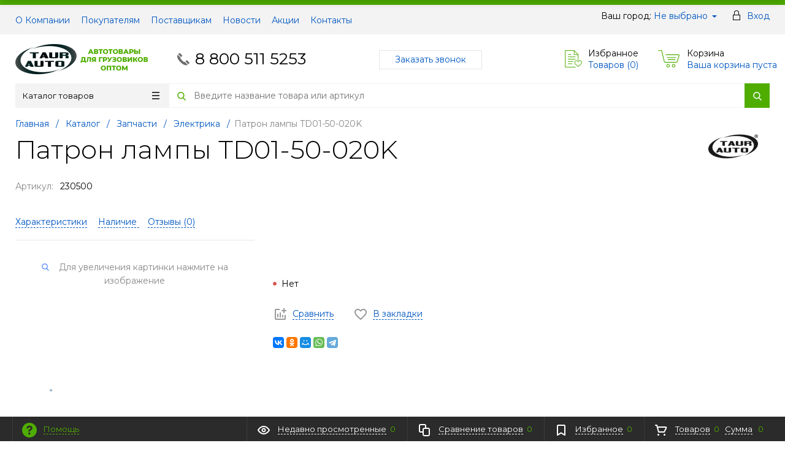

--- FILE ---
content_type: text/html; charset=UTF-8
request_url: https://taurauto.com/catalog/zapchasti/elektrika/patron_lampy_td01_50_020k/
body_size: 21012
content:
<!DOCTYPE html>
<html xml:lang="ru" lang="ru" itemscope itemtype="http://schema.org/WebSite">
<head>
	<title>Патрон лампы TD01-50-020K от производителя ТАЮРАВТО</title>
	<script type="text/javascript">
	var rsGoPro = rsGoPro || {};
		rsGoPro.options = {},
		rsGoPro.options.owl = {},
		rsGoPro.options.fancybox = {};
	var BX_COOKIE_PREFIX = 'BITRIX_SM_',
		SITE_ID = 's1',
		SITE_DIR = '/',
		SITE_TEMPLATE_PATH = '/bitrix/templates/proopt30_default',
		SITE_CATALOG_PATH = 'catalog',
		RSGoPro_Adaptive = 'true',
		RSGoPro_FancyCloseDelay = 1000,
		RSGoPro_FancyReloadPageAfterClose = false,
		RSGoPro_FancyOptionsBase = {},
		RSGoPro_OFFERS = {},
		RSGoPro_VIEWED = {},
		RSGoPro_FAVORITE = {},
		RSGoPro_COMPARE = {},
		RSGoPro_INBASKET = {},
		RSGoPro_BASKET = {},
		RSGoPro_STOCK = {},
		RSGoPro_Pictures = {},
		RSGoPro_PicturesItem = {},
		RSGoPro_PicturesDetail = {},
		RSGoPro_PHONETABLET = "N",
		RSGoPro_PhoneMask = '+7 (999) 999-9999',
		rsGoProActionVariableName = 'rs_action',
		rsGoProProductIdVariableName = 'rs_id',
		rsGoProLicenseWorkLink = '';
	</script>
	<meta http-equiv="Content-Type" content="text/html; charset=UTF-8" />
<meta name="keywords" content="Патрон лампы TD01-50-020K от ТАЮРАВТО, купить Патрон лампы TD01-50-020K от ТАЮРАВТО, приобрести Патрон лампы TD01-50-020K от ТАЮРАВТО, Патрон лампы TD01-50-020K от производителя ТАЮРАВТО, Патрон лампы TD01-50-020K от поставщика ТАЮРАВТО" />
<meta name="description" content="В магазине можно купить оптом Патрон лампы TD01-50-020K, из раздела Электрика, напрямую от производителя ТАЮРАВТО" />
<link rel="canonical" href="https://taurauto.com/catalog/zapchasti/elektrika/patron_lampy_td01_50_020k/" />
<script data-skip-moving="true">(function(w, d) {var v = w.frameCacheVars = {"CACHE_MODE":"HTMLCACHE","storageBlocks":["inheadauthform_iIjGFB","bxdynamic_topline-location","inheadauthform_8k8aZS","ajaxpages_mods_sorter"],"dynamicBlocks":{"TVwM3R":"d41d8cd98f00","rs_easycart":"d41d8cd98f00","OsfOxK":"d41d8cd98f00","inheadauthform_iIjGFB":"cfa9291e2a42","compare":"0bbd27d6ec58","topline-location":"c732e4cec791","inheadauthform_8k8aZS":"cfa9291e2a42","inheadfavorite":"8f7fd0bae790","basketinfo":"c97e1b84d2f2","DAajiX":"d41d8cd98f00","ajaxpages_mods_sorter":"47f53aa8e820","CxqOHg":"5674c1707d55","footersubscribe":"25df64c74409","footer_inc":"d41d8cd98f00"},"AUTO_UPDATE":true,"AUTO_UPDATE_TTL":120,"version":2};var inv = false;if (v.AUTO_UPDATE === false){if (v.AUTO_UPDATE_TTL && v.AUTO_UPDATE_TTL > 0){var lm = Date.parse(d.lastModified);if (!isNaN(lm)){var td = new Date().getTime();if ((lm + v.AUTO_UPDATE_TTL * 1000) >= td){w.frameRequestStart = false;w.preventAutoUpdate = true;return;}inv = true;}}else{w.frameRequestStart = false;w.preventAutoUpdate = true;return;}}var r = w.XMLHttpRequest ? new XMLHttpRequest() : (w.ActiveXObject ? new w.ActiveXObject("Microsoft.XMLHTTP") : null);if (!r) { return; }w.frameRequestStart = true;var m = v.CACHE_MODE; var l = w.location; var x = new Date().getTime();var q = "?bxrand=" + x + (l.search.length > 0 ? "&" + l.search.substring(1) : "");var u = l.protocol + "//" + l.host + l.pathname + q;r.open("GET", u, true);r.setRequestHeader("BX-ACTION-TYPE", "get_dynamic");r.setRequestHeader("X-Bitrix-Composite", "get_dynamic");r.setRequestHeader("BX-CACHE-MODE", m);r.setRequestHeader("BX-CACHE-BLOCKS", v.dynamicBlocks ? JSON.stringify(v.dynamicBlocks) : "");if (inv){r.setRequestHeader("BX-INVALIDATE-CACHE", "Y");}try { r.setRequestHeader("BX-REF", d.referrer || "");} catch(e) {}if (m === "APPCACHE"){r.setRequestHeader("BX-APPCACHE-PARAMS", JSON.stringify(v.PARAMS));r.setRequestHeader("BX-APPCACHE-URL", v.PAGE_URL ? v.PAGE_URL : "");}r.onreadystatechange = function() {if (r.readyState != 4) { return; }var a = r.getResponseHeader("BX-RAND");var b = w.BX && w.BX.frameCache ? w.BX.frameCache : false;if (a != x || !((r.status >= 200 && r.status < 300) || r.status === 304 || r.status === 1223 || r.status === 0)){var f = {error:true, reason:a!=x?"bad_rand":"bad_status", url:u, xhr:r, status:r.status};if (w.BX && w.BX.ready && b){BX.ready(function() {setTimeout(function(){BX.onCustomEvent("onFrameDataRequestFail", [f]);}, 0);});}w.frameRequestFail = f;return;}if (b){b.onFrameDataReceived(r.responseText);if (!w.frameUpdateInvoked){b.update(false);}w.frameUpdateInvoked = true;}else{w.frameDataString = r.responseText;}};r.send();var p = w.performance;if (p && p.addEventListener && p.getEntries && p.setResourceTimingBufferSize){var e = 'resourcetimingbufferfull';var h = function() {if (w.BX && w.BX.frameCache && w.BX.frameCache.frameDataInserted){p.removeEventListener(e, h);}else {p.setResourceTimingBufferSize(p.getEntries().length + 50);}};p.addEventListener(e, h);}})(window, document);</script>


<link href="/bitrix/js/ui/design-tokens/dist/ui.design-tokens.css?171646202826358" type="text/css" rel="stylesheet"/>
<link href="/bitrix/js/ui/fonts/opensans/ui.font.opensans.css?16672150192555" type="text/css" rel="stylesheet"/>
<link href="/bitrix/js/main/popup/dist/main.popup.bundle.css?175588165131694" type="text/css" rel="stylesheet"/>
<link href="/bitrix/templates/proopt30_default/components/redsign/catalog.sorter/gopro/style.css?17127439236227" type="text/css" rel="stylesheet"/>
<link href="/bitrix/templates/proopt30_default/assets/css/style.css?1743769292578095" type="text/css" rel="stylesheet" data-template-style="true"/>
<link href="/bitrix/templates/proopt30_default/assets/lib/fancybox3/jquery.fancybox.css?174376929218029" type="text/css" rel="stylesheet" data-template-style="true"/>
<link href="/bitrix/templates/proopt30_default/assets/lib/owl.carousel/owl.carousel.css?16940156404028" type="text/css" rel="stylesheet" data-template-style="true"/>
<link href="/bitrix/templates/proopt30_default/assets/lib/jquery.scrollbar/jquery.scrollbar.css?174376929222152" type="text/css" rel="stylesheet" data-template-style="true"/>
<link href="/bitrix/templates/proopt30_default/assets/lib/node-waves/waves.css?17437692924553" type="text/css" rel="stylesheet" data-template-style="true"/>
<link href="/include/tuning/color.css?175872433443771" type="text/css" rel="stylesheet" data-template-style="true"/>
<script>if(!window.BX)window.BX={};if(!window.BX.message)window.BX.message=function(mess){if(typeof mess==='object'){for(let i in mess) {BX.message[i]=mess[i];} return true;}};</script>
<script>(window.BX||top.BX).message({"JS_CORE_LOADING":"Загрузка...","JS_CORE_NO_DATA":"- Нет данных -","JS_CORE_WINDOW_CLOSE":"Закрыть","JS_CORE_WINDOW_EXPAND":"Развернуть","JS_CORE_WINDOW_NARROW":"Свернуть в окно","JS_CORE_WINDOW_SAVE":"Сохранить","JS_CORE_WINDOW_CANCEL":"Отменить","JS_CORE_WINDOW_CONTINUE":"Продолжить","JS_CORE_H":"ч","JS_CORE_M":"м","JS_CORE_S":"с","JSADM_AI_HIDE_EXTRA":"Скрыть лишние","JSADM_AI_ALL_NOTIF":"Показать все","JSADM_AUTH_REQ":"Требуется авторизация!","JS_CORE_WINDOW_AUTH":"Войти","JS_CORE_IMAGE_FULL":"Полный размер"});</script>

<script src="/bitrix/js/main/core/core.js?1769079982537531"></script>

<script>BX.Runtime.registerExtension({"name":"main.core","namespace":"BX","loaded":true});</script>
<script>BX.setJSList(["\/bitrix\/js\/main\/core\/core_ajax.js","\/bitrix\/js\/main\/core\/core_promise.js","\/bitrix\/js\/main\/polyfill\/promise\/js\/promise.js","\/bitrix\/js\/main\/loadext\/loadext.js","\/bitrix\/js\/main\/loadext\/extension.js","\/bitrix\/js\/main\/polyfill\/promise\/js\/promise.js","\/bitrix\/js\/main\/polyfill\/find\/js\/find.js","\/bitrix\/js\/main\/polyfill\/includes\/js\/includes.js","\/bitrix\/js\/main\/polyfill\/matches\/js\/matches.js","\/bitrix\/js\/ui\/polyfill\/closest\/js\/closest.js","\/bitrix\/js\/main\/polyfill\/fill\/main.polyfill.fill.js","\/bitrix\/js\/main\/polyfill\/find\/js\/find.js","\/bitrix\/js\/main\/polyfill\/matches\/js\/matches.js","\/bitrix\/js\/main\/polyfill\/core\/dist\/polyfill.bundle.js","\/bitrix\/js\/main\/core\/core.js","\/bitrix\/js\/main\/polyfill\/intersectionobserver\/js\/intersectionobserver.js","\/bitrix\/js\/main\/lazyload\/dist\/lazyload.bundle.js","\/bitrix\/js\/main\/polyfill\/core\/dist\/polyfill.bundle.js","\/bitrix\/js\/main\/parambag\/dist\/parambag.bundle.js"]);
</script>
<script>BX.Runtime.registerExtension({"name":"ui.dexie","namespace":"BX.DexieExport","loaded":true});</script>
<script>BX.Runtime.registerExtension({"name":"fc","namespace":"window","loaded":true});</script>
<script>BX.Runtime.registerExtension({"name":"pull.protobuf","namespace":"BX","loaded":true});</script>
<script>BX.Runtime.registerExtension({"name":"rest.client","namespace":"window","loaded":true});</script>
<script>(window.BX||top.BX).message({"pull_server_enabled":"N","pull_config_timestamp":0,"shared_worker_allowed":"Y","pull_guest_mode":"N","pull_guest_user_id":0,"pull_worker_mtime":1744888310});(window.BX||top.BX).message({"PULL_OLD_REVISION":"Для продолжения корректной работы с сайтом необходимо перезагрузить страницу."});</script>
<script>BX.Runtime.registerExtension({"name":"pull.client","namespace":"BX","loaded":true});</script>
<script>BX.Runtime.registerExtension({"name":"pull","namespace":"window","loaded":true});</script>
<script>BX.Runtime.registerExtension({"name":"main.pageobject","namespace":"BX","loaded":true});</script>
<script>BX.Runtime.registerExtension({"name":"rs_core","namespace":"window","loaded":true});</script>
<script>BX.Runtime.registerExtension({"name":"rs_color","namespace":"window","loaded":true});</script>
<script>BX.Runtime.registerExtension({"name":"redsign.tuning","namespace":"window","loaded":true});</script>
<script>BX.Runtime.registerExtension({"name":"ui.design-tokens","namespace":"window","loaded":true});</script>
<script>BX.Runtime.registerExtension({"name":"ui.fonts.opensans","namespace":"window","loaded":true});</script>
<script>BX.Runtime.registerExtension({"name":"main.popup","namespace":"BX.Main","loaded":true});</script>
<script>BX.Runtime.registerExtension({"name":"popup","namespace":"window","loaded":true});</script>
<script>(window.BX||top.BX).message({"LANGUAGE_ID":"ru","FORMAT_DATE":"DD.MM.YYYY","FORMAT_DATETIME":"DD.MM.YYYY HH:MI:SS","COOKIE_PREFIX":"BITRIX_SM","SERVER_TZ_OFFSET":"10800","UTF_MODE":"Y","SITE_ID":"s1","SITE_DIR":"\/"});</script>


<script src="/bitrix/js/ui/dexie/dist/dexie.bundle.js?1755881681218847"></script>
<script src="/bitrix/js/main/core/core_frame_cache.js?176907998216019"></script>
<script src="/bitrix/js/pull/protobuf/protobuf.js?1607016240274055"></script>
<script src="/bitrix/js/pull/protobuf/model.js?160701624070928"></script>
<script src="/bitrix/js/rest/client/rest.client.js?160701569717414"></script>
<script src="/bitrix/js/pull/client/pull.client.js?174664350083861"></script>
<script src="/bitrix/js/redsign/devfunc/tools.js?17558818081726"></script>
<script src="/bitrix/js/main/pageobject/dist/pageobject.bundle.js?1755881724999"></script>
<script src="/bitrix/js/redsign/devfunc/core.js?175588180887"></script>
<script src="/bitrix/js/redsign/devfunc/color.js?17558818088266"></script>
<script src="/bitrix/js/redsign/tuning/tuning.js?17302118655045"></script>
<script src="/bitrix/js/main/popup/dist/main.popup.bundle.js?1769079982120171"></script>
<script src="/bitrix/js/yandex.metrika/script.js?17577115576603"></script>
<script>
					(function () {
						"use strict";

						var counter = function ()
						{
							var cookie = (function (name) {
								var parts = ("; " + document.cookie).split("; " + name + "=");
								if (parts.length == 2) {
									try {return JSON.parse(decodeURIComponent(parts.pop().split(";").shift()));}
									catch (e) {}
								}
							})("BITRIX_CONVERSION_CONTEXT_s1");

							if (cookie && cookie.EXPIRE >= BX.message("SERVER_TIME"))
								return;

							var request = new XMLHttpRequest();
							request.open("POST", "/bitrix/tools/conversion/ajax_counter.php", true);
							request.setRequestHeader("Content-type", "application/x-www-form-urlencoded");
							request.send(
								"SITE_ID="+encodeURIComponent("s1")+
								"&sessid="+encodeURIComponent(BX.bitrix_sessid())+
								"&HTTP_REFERER="+encodeURIComponent(document.referrer)
							);
						};

						if (window.frameRequestStart === true)
							BX.addCustomEvent("onFrameDataReceived", counter);
						else
							BX.ready(counter);
					})();
				</script>
            <script type="text/javascript">
                window.dataLayerName = 'dataLayer';
                var dataLayerName = window.dataLayerName;
            </script>
            <!-- Yandex.Metrika counter -->
            <script type="text/javascript">
                (function (m, e, t, r, i, k, a) {
                    m[i] = m[i] || function () {
                        (m[i].a = m[i].a || []).push(arguments)
                    };
                    m[i].l = 1 * new Date();
                    k = e.createElement(t), a = e.getElementsByTagName(t)[0], k.async = 1, k.src = r, a.parentNode.insertBefore(k, a)
                })
                (window, document, "script", "https://mc.yandex.ru/metrika/tag.js", "ym");

                ym("55052425", "init", {
                    clickmap: true,
                    trackLinks: true,
                    accurateTrackBounce: true,
                    webvisor: true,
                    ecommerce: dataLayerName,
                    params: {
                        __ym: {
                            "ymCmsPlugin": {
                                "cms": "1c-bitrix",
                                "cmsVersion": "25.1150",
                                "pluginVersion": "1.0.10",
                                'ymCmsRip': 1554383356                            }
                        }
                    }
                });

                document.addEventListener("DOMContentLoaded", function() {
                                    });

            </script>
            <!-- /Yandex.Metrika counter -->
                    <script type="text/javascript">
            window.counters = ["55052425"];
        </script>
        
<script>
var RSDevFunc_BasketEndWord_end1 = '';
var RSDevFunc_BasketEndWord_end2 = '';
var RSDevFunc_BasketEndWord_end3 = '';
</script>
<link href="/favicon.ico" rel="shortcut icon" type="image/x-icon">
<meta http-equiv="X-UA-Compatible" content="IE=edge" />
<meta name="viewport" content="width=device-width, initial-scale=1.0">
<script src="//yastatic.net/share2/share.js" async="async" charset="utf-8"></script>
<meta name="theme-color" content="#4FAD00">
<link href="https://fonts.googleapis.com/css?family=Montserrat:300,300i,400,400i,500,500i,600,600i,700,700i,800,800i&display=swap&subset=cyrillic,cyrillic-ext" rel="stylesheet">
<meta property="gopro:module:version" content="5.1.4">
<meta property="gopro:template:version" content="5.1.4">
<meta property="gopro:template:date_version" content="29.05.2025">
<script src="//yastatic.net/share2/share.js" async="async" charset="utf-8"></script>
<meta property="og:type" content="website">
<meta property="twitter:card" content="summary">
<meta property="og:site_name" content="TAURAUTO">
<meta property="og:url" content="https://taurauto.com/catalog/zapchasti/elektrika/patron_lampy_td01_50_020k/">
<meta property="og:title" content="Патрон лампы TD01-50-020K от производителя ТАЮРАВТО">
<meta property="og:description" content="В магазине можно купить оптом Патрон лампы TD01-50-020K, из раздела Электрика, напрямую от производителя ТАЮРАВТО">
<meta property="fb:app_id" content="741723039631294">
<script>window[window.dataLayerName] = window[window.dataLayerName] || [];</script>

<script>
	(function(w,d,u){
		var s=d.createElement('script');s.async=true;s.src=u+'?'+(Date.now()/60000|0);
		var h=d.getElementsByTagName('script')[0];h.parentNode.insertBefore(s,h);
	})(window,document,'https://cdn-ru.bitrix24.ru/b7413709/crm/site_button/loader_1_u6bhrw.js');
</script>

<div id="bxdynamic_TVwM3R_start" style="display:none"></div><div id="bxdynamic_TVwM3R_end" style="display:none"></div>



<script src="/bitrix/templates/proopt30_default/assets/lib/jquery/jquery-3.4.1.js?1694015640280364"></script>
<script src="/bitrix/templates/proopt30_default/assets/lib/jquery-mousewheel/jquery.mousewheel.js?16940156408267"></script>
<script src="/bitrix/templates/proopt30_default/assets/lib/jquery.cookie/jquery.cookie.js?16940156403121"></script>
<script src="/bitrix/templates/proopt30_default/assets/lib/jquery.maskedinput/jquery.maskedinput.js?174376929210301"></script>
<script src="/bitrix/templates/proopt30_default/assets/lib/owl.carousel/owl.carousel.js?169401564085368"></script>
<script src="/bitrix/templates/proopt30_default/assets/lib/jquery.scrollbar/jquery.scrollbar.js?174376929234687"></script>
<script src="/bitrix/templates/proopt30_default/assets/lib/fancybox3/jquery.fancybox.js?1694015640141193"></script>
<script src="/bitrix/templates/proopt30_default/assets/lib/jquery.scrollto/jquery.scrollTo.js?17437692925722"></script>
<script src="/bitrix/templates/proopt30_default/assets/lib/smoothscroll-for-websites/SmoothScroll.js?174376929223040"></script>
<script src="/bitrix/templates/proopt30_default/assets/lib/bootstrap/bootstrap.js?169401564066732"></script>
<script src="/bitrix/templates/proopt30_default/assets/lib/jquery-lazy/jquery.lazy.js?174376929230794"></script>
<script src="/bitrix/templates/proopt30_default/assets/lib/node-waves/waves.js?169401564018867"></script>
<script src="/bitrix/templates/proopt30_default/assets/js/popup/script.js?17437692924712"></script>
<script src="/bitrix/templates/proopt30_default/assets/js/glass/script.js?17437692924334"></script>
<script src="/bitrix/templates/proopt30_default/assets/js/script.js?171274392318225"></script>
<script src="/bitrix/templates/proopt30_default/assets/js/offers.js?169401564023515"></script>
<script src="/bitrix/templates/proopt30_default/assets/js/timer.js?17437692926075"></script>
<script src="/bitrix/templates/proopt30_default/assets/js/tabs.js?17437692921316"></script>
<script src="/bitrix/templates/proopt30_default/assets/js/animations.js?16940156401165"></script>
<script src="/bitrix/templates/proopt30_default/assets/js/basket.js?1694015640623"></script>
<script src="/bitrix/templates/proopt30_default/assets/js/personal.js?17127439234392"></script>
<script src="/bitrix/templates/proopt30_default/components/redsign/easycart/gopro/script.js?174376929215200"></script>
<script src="/bitrix/components/bitrix/search.title/script.js?176907994710573"></script>
<script src="/bitrix/templates/proopt30_default/components/bitrix/search.title/inheader/script.js?17437692922317"></script>
<script src="/bitrix/templates/proopt30_default/components/bitrix/menu/fly/script.js?17437692927158"></script>
<script src="/bitrix/templates/proopt30_default/components/redsign/location.main/gopro/script.js?16940156401795"></script>
<script src="/bitrix/templates/proopt30_default/components/bitrix/menu/gopro/vertical1/script.js?17437692924305"></script>
<script src="/bitrix/templates/proopt30_default/components/bitrix/catalog.element/gopro/script.js?17437692926407"></script>
<script src="/bitrix/templates/proopt30_default/components/bitrix/catalog.product.subscribe/gopro/script.js?174376929218359"></script>
<script src="/bitrix/templates/proopt30_default/components/bitrix/forum.topic.reviews/gopro/script.js?17437692921817"></script>
<script src="/bitrix/templates/proopt30_default/components/redsign/catalog.sorter/gopro/script.js?16940156405982"></script>
<script src="/bitrix/templates/proopt30_default/extended/templates/catalog.section/gopro/script.js?174376929219078"></script>

	<script type="text/javascript">
	BX.message({
		"RSGOPRO_JS_TO_MACH_CLICK_LIKES": 'Вы слишком много кликаете, отдохните немного',
		"RSGOPRO_IN_STOCK_ISSET": 'Есть',
		"LICENSE_WORK_LINK": '',
		"LICENSE_WORK_LINK_PART1": 'Отправляя форму вы соглашаетесь',
		"LICENSE_WORK_LINK_PART2": 'на обработку персональных данных',
	});
	</script>

	<!-- Global site tag (gtag.js) - Google Analytics -->
<script async src="https://www.googletagmanager.com/gtag/js?id=UA-146399929-1"></script>
<script>
  window.dataLayer = window.dataLayer || [];
  function gtag(){dataLayer.push(arguments);}
  gtag('js', new Date());

  gtag('config', 'UA-146399929-1');
</script></head>
<body class="rsgopro adaptive prop_option_line_through tpanel1 header_type1 menu_vertical1 cw_1260 circular header-fly__body-padding">

	
	<div id="panel"></div>

	<div
	id="rs_easycart"
	class="rs_easycart green addbodypadding hidden-print"
	style="z-index:991;"
	data-serviceurl="/personal/"
>
	</div><div id="bxdynamic_OsfOxK_start" style="display:none"></div><div id="bxdynamic_OsfOxK_end" style="display:none"></div>
	<div class="body" itemscope itemtype="http://schema.org/WebPage"><!-- body -->

		<!-- header type -->
		<div id="header-fly" class="header-fly js-header-fly text-left b-mmenu hidden-print">
    <div class="header-fly__shadow">

        <div class="centering header-fly__white-bg js-header-fly-top">
            <div class="centeringin clearfix">
                <div class="header-fly__panel">

                    <div class="header-fly__block logo logo-left hidden-xs">
                        <a href="/">
                            <img width="216" src="/upload/medialibrary/034/uh9vni4wa1ptov88z2clgee5curw8mnw.png" height="70" title="ТАЮРАВТО" alt="ТАЮРАВТО"><br>                        </a>
                    </div>
                    <div class="header-fly__block header-fly__menu">
                        <div class="hamburger js-hamburger js-fly-menu js-fly-menu-parent">
                            <div class="hamburger-box">
                                <div class="hamburger-inner"></div>
                            </div>
                            <span class="hamburger-name hidden-xs">Меню</span>
                        </div>
                    </div>
                    <div class="header-fly__block logo logo-center visible-xs">
                        <a href="/">
                            <img width="216" src="/upload/medialibrary/034/uh9vni4wa1ptov88z2clgee5curw8mnw.png" height="70" title="ТАЮРАВТО" alt="ТАЮРАВТО"><br>                        </a>
                    </div>
                    <div class="header-fly__block phone link-dashed hidden-xs">
                        <a href="tel:+7(800)5115253">8 800 511 5253</a>                    </div>
                    <div class="header-fly__block callback link-dashed hidden-xs">
                        <script id="bx24_form_link" data-skip-moving="true">
        (function(w,d,u,b){w['Bitrix24FormObject']=b;w[b] = w[b] || function(){arguments[0].ref=u;
                (w[b].forms=w[b].forms||[]).push(arguments[0])};
                if(w[b]['forms']) return;
                var s=d.createElement('script');s.async=1;s.src=u+'?'+(1*new Date());
                var h=d.getElementsByTagName('script')[0];h.parentNode.insertBefore(s,h);
        })(window,document,'https://taurauto.bitrix24.ru/bitrix/js/crm/form_loader.js','b24form');

        b24form({"id":"5","lang":"ru","sec":"5uao4k","type":"link","click":""});
</script><a class="b24-web-form-popup-btn-5">Заказать звонок</a>                     </div>
                    <div class="header-fly__block search">
                        		<ul class="nav navbar-nav navbar-border-bottom navbar-right list-unstyled search-bar js-search-bar js-search-bar-mobile">
		<li>
			<span class="searchinhead__btn js-show-search-bar"><svg class="svg-icon"><use xlink:href="/include/sprite.svg#search"></use></svg></span>
			<div class="search-open open js-search-open js-mobile">
	
	<div id="title-search-fly" class="searchinhead nowrap js-pseudo-focus-blur">
		<form class="js-form" action="/search/" data-starthidden="N" data-showsearchbar="1" data-window-width-jsopenser="992">
			<div class="searchinhead__flex">
				<label class="searchinhead__flexbox searchinhead__zoom js-pseudo-border-top js-pseudo-border-bottom js-pseudo-border-left" for="submit_search_title_XdqEv1"><svg class="svg-icon"><use xlink:href="/include/sprite.svg#search"></use></svg></label>
				<div class="searchinhead__flexbox searchinhead__aroundtext js-pseudo-border-top js-pseudo-border-bottom">
				<input id="title-search-input-fly" class="searchinhead__input js-pseudo-focus-blur-input" type="text" name="q" value="" size="40" maxlength="50" autocomplete="off" placeholder="Введите название товара или артикул" /></div>
				<input class="nonep" type="submit" name="s" id="submit_search_title_XdqEv1" value="Поиск" />
				<label class="searchinhead__flexbox searchinhead__enter js-search-btn" for="submit_search_title_XdqEv1"><svg class="svg-icon"><use xlink:href="/include/sprite.svg#search"></use></svg></label>
			</div>
		</form>
	</div>

				</div>
		</li>
	</ul>
	
<script>
	BX.ready(function(){
		new JCTitleSearch({
			'AJAX_PAGE' : '/catalog/zapchasti/elektrika/patron_lampy_td01_50_020k/',
			'CONTAINER_ID': 'title-search-fly',
			'INPUT_ID': 'title-search-input-fly',
			'MIN_QUERY_LEN': 2
		});
	});
</script>                    </div>
                </div>
            </div>
        </div>

    </div>

    <div class="header-fly__menu-shade js-menu-shade">

        <div class="header-fly__personal header-fly__white-bg hidden-sm hidden-md hidden-lg">
            <span class="header-fly__block auth">
                
<span class="authinhead2" id="inheadauthform_iIjGFB">
	
	<span class="guest">
		<svg class="svg-icon svg-icon-header"><use xlink:href="/include/sprite.svg#profil-1"></use></svg>
		<a href="/auth/">Вход</a>
	</span>

	</span>            </span>
            <span class="header-fly__block compare">
                
<a class="compare" href="/catalog/compare/">
	<svg class="svg-icon svg-icon-header"><use xlink:href="/include/sprite.svg#4x-compare"></use></svg>
	<span class="js-compare-prod-count header__circle"></span>
</a>

            </span>
            <span class="header-fly__block favorite">
                <a class="favorite" href="/personal/favorite/">
	<svg class="svg-icon svg-icon-header"><use xlink:href="/include/sprite.svg#4x-favorite"></use></svg>
	<span class="js-favorite-prod-count header__circle">0</span>
</a>
            </span>
            <span class="header-fly__block basket">
                
<a class="basketline" href="/personal/cart/"><svg class="svg-icon svg-icon-header"><use xlink:href="/include/sprite.svg#4x-cart"></use></svg><span class="hidden-xs hidden-sm">Корзина</span> <span class="js-basket-prod-count header__circle">0</span></a>

<script>
  RSGoPro_INBASKET = [];
  RSGoPro_BASKET.allSum_FORMATED = "0 руб.";
</script>
            </span>
        </div>

        <div class="header-fly__catalog-menu js-fly-menu-children" data-count-subopen="0">
            <ul class="fly-menu fly-menu__ul dropdown-menu list-unstyled js-fly-menu__parent-ul">
			
									<li class="fly-menu__li">
					<a href="/about/" class="root-item">
						<span>О компании</span>
					</a>
				</li>
					
					
									<li class="fly-menu__li">
					<a href="/about/customer/" class="root-item">
						<span>Покупателям</span>
					</a>
				</li>
					
					
									<li class="fly-menu__li">
					<a href="/about/suppliers/" class="root-item">
						<span>Поставщикам</span>
					</a>
				</li>
					
					
									<li class="fly-menu__li">
					<a href="/news/" class="root-item">
						<span>Новости</span>
					</a>
				</li>
					
					
									<li class="fly-menu__li">
					<a href="/action/" class="root-item">
						<span>Акции</span>
					</a>
				</li>
					
					
									<li class="fly-menu__li">
					<a href="/about/contacts/" class="root-item">
						<span>Контакты</span>
					</a>
				</li>
					
			
	
</ul>
<script>
var obbx_3951543183_flymenu_LkGdQn = new rsGoProFlyMenu({'useHeaderFly':true});
</script>        </div>

        <div class="header-fly__footer header-fly__subopen-hide header-fly__white-bg hidden-sm hidden-md hidden-lg">
            <span class="header-fly__footer-block"></span>
            <span class="header-fly__footer-block">
                <a href="tel:+7(800)5115253">8 800 511 5253</a>            </span>
            <span class="header-fly__footer-block">
                09:00-22:00
            </span>
            <span class="header-fly__footer-block">
                <script id="bx24_form_link" data-skip-moving="true">
        (function(w,d,u,b){w['Bitrix24FormObject']=b;w[b] = w[b] || function(){arguments[0].ref=u;
                (w[b].forms=w[b].forms||[]).push(arguments[0])};
                if(w[b]['forms']) return;
                var s=d.createElement('script');s.async=1;s.src=u+'?'+(1*new Date());
                var h=d.getElementsByTagName('script')[0];h.parentNode.insertBefore(s,h);
        })(window,document,'https://taurauto.bitrix24.ru/bitrix/js/crm/form_loader.js','b24form');

        b24form({"id":"5","lang":"ru","sec":"5uao4k","type":"link","click":""});
</script><a class="b24-web-form-popup-btn-5">Заказать звонок</a>             </span>
        </div>

    </div>
</div>
		
		<div id="tpanel" class="tpanel js-tpanel mod-background hidden-print">
    <div class="tline"></div>

    <div class="centering">
        <div class="centeringin clearfix">

            <div class="authandlocation nowrap">
                <div class="b-location" id="topline-location">
	<span>Ваш город: </span>
	<div id="bxdynamic_topline-location_start" style="display:none"></div>		<a class="b-topline-location__link fancyajax fancybox.ajax big" href="/include/popup/mycity/" title="Ваш город?">Не выбрано</a>
	<div id="bxdynamic_topline-location_end" style="display:none"></div></div>
<span class="authinhead2" id="inheadauthform_8k8aZS">
	
	<span class="guest">
		<svg class="svg-icon svg-icon-header"><use xlink:href="/include/sprite.svg#profil-1"></use></svg>
		<a href="/auth/">Вход</a>
	</span>

	</span>            </div>

            <div class="tpanel_menu clearfix mobile_hide">
								<a href="/about/">О Компании</a>
										<a href="/about/customer/">Покупателям</a>
										<a href="/about/suppliers/">Поставщикам</a>
										<a href="/news/">Новости</a>
										<a href="/action/">Акции</a>
										<a href="/about/contacts/">Контакты</a>
			</div>        </div>
    </div>
</div>
		<div id="header" class="header js-header">
    <div class="centering">
        <div class="centeringin clearfix">
            <div class="logo column1">
                <div class="column1inner">
                    <a href="/">
                        <img width="216" src="/upload/medialibrary/034/uh9vni4wa1ptov88z2clgee5curw8mnw.png" height="70" title="ТАЮРАВТО" alt="ТАЮРАВТО"><br>                    </a>
                </div>
            </div>
            <div class="phone column1 nowrap">
                <div class="column1inner">
                    <svg class="svg-icon"><use xlink:href="/include/sprite.svg#handphone"></use></svg>
                    <a href="tel:+7(800)5115253">8 800 511 5253</a>                </div>
            </div>
            <div class="callback column1 nowrap hidden-print">
                <div class="column1inner">
                    <div>
	 <script id="bx24_form_link" data-skip-moving="true">
        (function(w,d,u,b){w['Bitrix24FormObject']=b;w[b] = w[b] || function(){arguments[0].ref=u;
                (w[b].forms=w[b].forms||[]).push(arguments[0])};
                if(w[b]['forms']) return;
                var s=d.createElement('script');s.async=1;s.src=u+'?'+(1*new Date());
                var h=d.getElementsByTagName('script')[0];h.parentNode.insertBefore(s,h);
        })(window,document,'https://taurauto.bitrix24.ru/bitrix/js/crm/form_loader.js','b24form');

        b24form({"id":"5","lang":"ru","sec":"5uao4k","type":"link","click":""});
</script><a class="b24-web-form-popup-btn-5" >Заказать звонок</a>
</div>                </div>
            </div>
            <div class="favorite column1 nowrap hidden-print">
                <div class="column1inner">
                    <div class="rsfavorite">
	<a id="inheadfavorite" href="/personal/favorite/">
					<svg class="svg-icon"><use xlink:href="/include/sprite.svg#favorite-list"></use></svg>
			<div class="title opensansbold">Избранное</div>
			<div class="descr">Товаров&nbsp;(<span id="favorinfo">0</span>)</div>
			</a>
</div>                </div>
            </div>
            <div class="basket column1 nowrap hidden-print">
                <div class="column1inner">
                    <div class="header-basket">
	<a class="header-basket__link" href="/personal/cart/">
		<svg class="svg-icon"><use xlink:href="/include/sprite.svg#cart-3"></use></svg>
		<div class="header-basket__info">
			<div class="header-basket__title opensansbold">Корзина</div>
			<div id="basketinfo" class="header-basket__descr">
				Ваша корзина пуста			</div>
		</div>
	</a>
</div>
<script>
  RSGoPro_INBASKET = [];
  RSGoPro_BASKET.allSum_FORMATED = "0 руб.";
</script>
                </div>
            </div>
        </div>
    </div>
</div>
		<div id="menu" class="menu js-menu hidden-print">
    <div class="centering">
        <div class="centeringin clearfix">
            <div class="b-mmenu type1">
                

<div class="catalogmenucolumn js-menu">
	<ul class="catalogmenu list-unstyled clearfix">
		<li class="parent">
							<a href="/catalog/" class="parent">
					Каталог товаров<svg class="svg-icon menu"><use xlink:href="/include/sprite.svg#menu"></use></svg>
				</a>
				<ul class="first list-unstyled clearfix lvl1">
			
													
																									<li class="first">
								<a href="/catalog/aksessuary/" class="first" title="Аксессуары">
																		<span>Аксессуары</span><svg class="svg-icon arrow"><use xlink:href="/include/sprite.svg#arrow-linear-right"></use></svg>
								</a>
																<ul class="list-unstyled lvl2">
																																	
																		<li class="sub">
								<a href="/catalog/aksessuary/avtoventilyatory/" class="sub" title="Автовентиляторы">Автовентиляторы</a>
							</li>
																									
																		<li class="sub">
								<a href="/catalog/aksessuary/deflektory/" class="sub" title="Дефлекторы">Дефлекторы</a>
							</li>
																									
																		<li class="sub">
								<a href="/catalog/aksessuary/kovriki_v_kabinu/" class="sub" title="Коврики в кабину">Коврики в кабину</a>
							</li>
																									
																		<li class="sub">
								<a href="/catalog/aksessuary/opletki_na_rul/" class="sub" title="Оплетки на руль">Оплетки на руль</a>
							</li>
																									
																		<li class="sub">
								<a href="/catalog/aksessuary/shtorki_v_kabinu/" class="sub" title="Шторки в кабину">Шторки в кабину</a>
							</li>
																									
																		<li class="sub">
								<a href="/catalog/aksessuary/chekhly_na_sidenya/" class="sub" title="Чехлы на сиденья">Чехлы на сиденья</a>
							</li>
																									
																		<li class="sub">
								<a href="/catalog/aksessuary/prochie_aksessuary/" class="sub" title="Прочие аксессуары">Прочие аксессуары</a>
							</li>
																									</ul></li>
																									<li class="first">
								<a href="/catalog/komplektuyushchie/" class="first" title="Комплектующие">
																		<span>Комплектующие</span><svg class="svg-icon arrow"><use xlink:href="/include/sprite.svg#arrow-linear-right"></use></svg>
								</a>
																<ul class="list-unstyled lvl2">
																																	
																		<li class="sub">
								<a href="/catalog/komplektuyushchie/znaki_svetootrazhayushchie/" class="sub" title="Знаки светоотражающие">Знаки светоотражающие</a>
							</li>
																									
																		<li class="sub">
								<a href="/catalog/komplektuyushchie/zashchita_far/" class="sub" title="Защита фар">Защита фар</a>
							</li>
																									
																		<li class="sub">
								<a href="/catalog/komplektuyushchie/zashchita_p_t_far/" class="sub" title="Защита п/т фар">Защита п/т фар</a>
							</li>
																									
																		<li class="sub">
								<a href="/catalog/komplektuyushchie/otboyniki_borta/" class="sub" title="Отбойники борта">Отбойники борта</a>
							</li>
																									
																									<li class="sub">
								<a href="/catalog/komplektuyushchie/bryzgoviki/" class="sub" title="Брызговики">
									Брызговики<svg class="svg-icon arrow"><use xlink:href="/include/sprite.svg#arrow-linear-right"></use></svg>
								</a>
																<ul class="list-unstyled lvl3">
																									
																		<li class="sub">
								<a href="/catalog/komplektuyushchie/bryzgoviki/dlinnye_1/" class="sub" title="Длинные">Длинные</a>
							</li>
																									
																		<li class="sub">
								<a href="/catalog/komplektuyushchie/bryzgoviki/zadnie_1/" class="sub" title="Задние">Задние</a>
							</li>
																									
																		<li class="sub">
								<a href="/catalog/komplektuyushchie/bryzgoviki/perednie_1/" class="sub" title="Передние">Передние</a>
							</li>
																									
																		<li class="sub">
								<a href="/catalog/komplektuyushchie/bryzgoviki/pritsep_1/" class="sub" title="Прицеп">Прицеп</a>
							</li>
																									</ul></li>
																		<li class="sub">
								<a href="/catalog/komplektuyushchie/kolpaki_na_kolesa_i_kolpachki_na_gayki/" class="sub" title="Колпаки на колеса и колпачки на гайки">Колпаки на колеса и колпачки на гайки</a>
							</li>
																									
																		<li class="sub">
								<a href="/catalog/komplektuyushchie/tsepi_na_kolesa/" class="sub" title="Цепи на колеса">Цепи на колеса</a>
							</li>
																									
																		<li class="sub">
								<a href="/catalog/komplektuyushchie/radiostantsii_i_antenny/" class="sub" title="Радиостанции и антенны">Радиостанции и антенны</a>
							</li>
																									
																		<li class="sub">
								<a href="/catalog/komplektuyushchie/kryshki_baka/" class="sub" title="Крышки бака">Крышки бака</a>
							</li>
																									
																		<li class="sub">
								<a href="/catalog/komplektuyushchie/signaly/" class="sub" title="Сигналы">Сигналы</a>
							</li>
																									
																		<li class="sub">
								<a href="/catalog/komplektuyushchie/prochie_prinadlezhnosti/" class="sub" title="Прочие принадлежности">Прочие принадлежности</a>
							</li>
																									</ul></li>
																									<li class="first">
								<a href="/catalog/zapchasti/" class="first" title="Запчасти">
																		<span>Запчасти</span><svg class="svg-icon arrow"><use xlink:href="/include/sprite.svg#arrow-linear-right"></use></svg>
								</a>
																<ul class="list-unstyled lvl2">
																																	
																		<li class="sub">
								<a href="/catalog/zapchasti/zerkala/" class="sub" title="Зеркала">Зеркала</a>
							</li>
																									
																		<li class="sub">
								<a href="/catalog/zapchasti/furnitura/" class="sub" title="Фурнитура">Фурнитура</a>
							</li>
																									
																		<li class="sub">
								<a href="/catalog/zapchasti/shchetki_s_o/" class="sub" title="Щетки с/о">Щетки с/о</a>
							</li>
																									
																		<li class="sub">
								<a href="/catalog/zapchasti/zapchasti_dlya_avtonomnogo_otopitelya/" class="sub" title="Запчасти для автономного отопителя">Запчасти для автономного отопителя</a>
							</li>
																									
																		<li class="sub">
								<a href="/catalog/zapchasti/pnevmoshlangi_i_razemy/" class="sub" title="Пневмошланги и разъемы">Пневмошланги и разъемы</a>
							</li>
																									
																		<li class="sub">
								<a href="/catalog/zapchasti/soediniteli_trubok/" class="sub" title="Соединители трубок">Соединители трубок</a>
							</li>
																									
																		<li class="sub">
								<a href="/catalog/zapchasti/soediniteli_shlangov/" class="sub" title="Соединители шлангов">Соединители шлангов</a>
							</li>
																									
																		<li class="sub selected">
								<a href="/catalog/zapchasti/elektrika/" class="sub" title="Электрика">Электрика</a>
							</li>
																									
																		<li class="sub">
								<a href="/catalog/zapchasti/metallorukava_gofry/" class="sub" title="Металлорукава (гофры)">Металлорукава (гофры)</a>
							</li>
																									
																		<li class="sub">
								<a href="/catalog/zapchasti/ruchki_dveri/" class="sub" title="Ручки двери">Ручки двери</a>
							</li>
																									
																		<li class="sub">
								<a href="/catalog/zapchasti/filtry/" class="sub" title="Фильтры">Фильтры</a>
							</li>
																									
																		<li class="sub">
								<a href="/catalog/zapchasti/prochie_zapchasti/" class="sub" title="Прочие запчасти">Прочие запчасти</a>
							</li>
																									</ul></li>
																									<li class="first">
								<a href="/catalog/svetotekhnika/" class="first" title="Светотехника">
																		<span>Светотехника</span><svg class="svg-icon arrow"><use xlink:href="/include/sprite.svg#arrow-linear-right"></use></svg>
								</a>
																<ul class="list-unstyled lvl2">
																																	
																		<li class="sub">
								<a href="/catalog/svetotekhnika/avtolampy_1/" class="sub" title="Автолампы">Автолампы</a>
							</li>
																									
																		<li class="sub">
								<a href="/catalog/svetotekhnika/mayaki_1/" class="sub" title="Маяки">Маяки</a>
							</li>
																									
																		<li class="sub">
								<a href="/catalog/svetotekhnika/steklo_zadnikh_fonarey_1/" class="sub" title="Стекло задних фонарей">Стекло задних фонарей</a>
							</li>
																									
																		<li class="sub">
								<a href="/catalog/svetotekhnika/steklo_ukazateley_gabarita_1/" class="sub" title="Стекло указателей габарита">Стекло указателей габарита</a>
							</li>
																									
																		<li class="sub">
								<a href="/catalog/svetotekhnika/steklo_far_1/" class="sub" title="Стекло фар">Стекло фар</a>
							</li>
																									
																		<li class="sub">
								<a href="/catalog/svetotekhnika/steklo_far_p_t_1/" class="sub" title="Стекло фар п/т">Стекло фар п/т</a>
							</li>
																									
																		<li class="sub">
								<a href="/catalog/svetotekhnika/ukazateli_gabaritov_1/" class="sub" title="Указатели габаритов">Указатели габаритов</a>
							</li>
																									
																		<li class="sub">
								<a href="/catalog/svetotekhnika/ukazateli_povorota_1/" class="sub" title="Указатели поворота">Указатели поворота</a>
							</li>
																									
																		<li class="sub">
								<a href="/catalog/svetotekhnika/fary_1/" class="sub" title="Фары">Фары</a>
							</li>
																									
																		<li class="sub">
								<a href="/catalog/svetotekhnika/fary_p_t_1/" class="sub" title="Фары п/т">Фары п/т</a>
							</li>
																									
																		<li class="sub">
								<a href="/catalog/svetotekhnika/fary_universalnye_1/" class="sub" title="Фары универсальные">Фары универсальные</a>
							</li>
																									
																		<li class="sub">
								<a href="/catalog/svetotekhnika/fonari_zadnie_1/" class="sub" title="Фонари задние">Фонари задние</a>
							</li>
																									</ul></li>
																									<li class="first">
								<a href="/catalog/krepezhnye_izdeliya/" class="first" title="Крепежные изделия">
																		<span>Крепежные изделия</span><svg class="svg-icon arrow"><use xlink:href="/include/sprite.svg#arrow-linear-right"></use></svg>
								</a>
																<ul class="list-unstyled lvl2">
																																	
																		<li class="sub">
								<a href="/catalog/krepezhnye_izdeliya/takelazhnye_reyki_i_koltsa_krepleniya_gruza/" class="sub" title="Такелажные рейки и кольца крепления груза">Такелажные рейки и кольца крепления груза</a>
							</li>
																									
																		<li class="sub">
								<a href="/catalog/krepezhnye_izdeliya/shtangi_i_planki_raspornye/" class="sub" title="Штанги и планки распорные">Штанги и планки распорные</a>
							</li>
																									
																		<li class="sub">
								<a href="/catalog/krepezhnye_izdeliya/furnitura_dlya_tenta/" class="sub" title="Фурнитура для тента">Фурнитура для тента</a>
							</li>
																									
																		<li class="sub">
								<a href="/catalog/krepezhnye_izdeliya/remni_krepleniya_gruza_1/" class="sub" title="Ремни крепления груза">Ремни крепления груза</a>
							</li>
																									
																		<li class="sub">
								<a href="/catalog/krepezhnye_izdeliya/trosa_buksirovochnye/" class="sub" title="Троса буксировочные">Троса буксировочные</a>
							</li>
																									
																		<li class="sub">
								<a href="/catalog/krepezhnye_izdeliya/trosa_tenta_1/" class="sub" title="Троса тента">Троса тента</a>
							</li>
																									
																		<li class="sub">
								<a href="/catalog/krepezhnye_izdeliya/khomuty_1/" class="sub" title="Хомуты">Хомуты</a>
							</li>
																									</ul></li>
																									<li class="first">
								<a href="/catalog/instrumenty/" class="first" title="Инструменты">
																		<span>Инструменты</span><svg class="svg-icon arrow"><use xlink:href="/include/sprite.svg#arrow-linear-right"></use></svg>
								</a>
																<ul class="list-unstyled lvl2">
																																	
																		<li class="sub">
								<a href="/catalog/instrumenty/sistemy_khraneniya/" class="sub" title="Системы хранения">Системы хранения</a>
							</li>
																									
																		<li class="sub">
								<a href="/catalog/instrumenty/izmeritelnye/" class="sub" title="Измерительные">Измерительные</a>
							</li>
																									
																									<li class="sub">
								<a href="/catalog/instrumenty/golovki_tortsovye_i_prinadlezhnosti_1/" class="sub" title="Головки торцовые и принадлежности">
									Головки торцовые и принадлежности<svg class="svg-icon arrow"><use xlink:href="/include/sprite.svg#arrow-linear-right"></use></svg>
								</a>
																<ul class="list-unstyled lvl3">
																									
																		<li class="sub">
								<a href="/catalog/instrumenty/golovki_tortsovye_i_prinadlezhnosti_1/1_2/" class="sub" title="1/2&quot;">1/2&quot;</a>
							</li>
																									
																		<li class="sub">
								<a href="/catalog/instrumenty/golovki_tortsovye_i_prinadlezhnosti_1/1_4/" class="sub" title="1/4&quot;">1/4&quot;</a>
							</li>
																									
																		<li class="sub">
								<a href="/catalog/instrumenty/golovki_tortsovye_i_prinadlezhnosti_1/3_4/" class="sub" title="3/4&quot;">3/4&quot;</a>
							</li>
																									
																		<li class="sub">
								<a href="/catalog/instrumenty/golovki_tortsovye_i_prinadlezhnosti_1/3_8/" class="sub" title="3/8&quot;">3/8&quot;</a>
							</li>
																									
																		<li class="sub">
								<a href="/catalog/instrumenty/golovki_tortsovye_i_prinadlezhnosti_1/udarnye_1_2/" class="sub" title="Ударные 1/2&quot;">Ударные 1/2&quot;</a>
							</li>
																									
																		<li class="sub">
								<a href="/catalog/instrumenty/golovki_tortsovye_i_prinadlezhnosti_1/pod_vorotok/" class="sub" title="Под вороток">Под вороток</a>
							</li>
																									</ul></li>
																		<li class="sub">
								<a href="/catalog/instrumenty/gubtsevyy_instrument_1/" class="sub" title="Губцевый инструмент">Губцевый инструмент</a>
							</li>
																									
																									<li class="sub">
								<a href="/catalog/instrumenty/klyuchi_1/" class="sub" title="Ключи">
									Ключи<svg class="svg-icon arrow"><use xlink:href="/include/sprite.svg#arrow-linear-right"></use></svg>
								</a>
																<ul class="list-unstyled lvl3">
																									
																		<li class="sub">
								<a href="/catalog/instrumenty/klyuchi_1/tortsevye/" class="sub" title="Торцевые">Торцевые</a>
							</li>
																									
																		<li class="sub">
								<a href="/catalog/instrumenty/klyuchi_1/razvodnye/" class="sub" title="Разводные">Разводные</a>
							</li>
																									
																		<li class="sub">
								<a href="/catalog/instrumenty/klyuchi_1/razreznye/" class="sub" title="Разрезные">Разрезные</a>
							</li>
																									
																		<li class="sub">
								<a href="/catalog/instrumenty/klyuchi_1/dinametricheskie/" class="sub" title="Динаметрические">Динаметрические</a>
							</li>
																									
																		<li class="sub">
								<a href="/catalog/instrumenty/klyuchi_1/treshchotochnye/" class="sub" title="Трещоточные">Трещоточные</a>
							</li>
																									
																		<li class="sub">
								<a href="/catalog/instrumenty/klyuchi_1/sharnirnye/" class="sub" title="Шарнирные">Шарнирные</a>
							</li>
																									
																		<li class="sub">
								<a href="/catalog/instrumenty/klyuchi_1/nakidnye/" class="sub" title="Накидные">Накидные</a>
							</li>
																									
																		<li class="sub">
								<a href="/catalog/instrumenty/klyuchi_1/balonnye_1/" class="sub" title="Балонные">Балонные</a>
							</li>
																									
																		<li class="sub">
								<a href="/catalog/instrumenty/klyuchi_1/kombinirovannye_1/" class="sub" title="Комбинированные">Комбинированные</a>
							</li>
																									
																		<li class="sub">
								<a href="/catalog/instrumenty/klyuchi_1/rozhkovye_1/" class="sub" title="Рожковые">Рожковые</a>
							</li>
																									
																		<li class="sub">
								<a href="/catalog/instrumenty/klyuchi_1/svechnye_1/" class="sub" title="Свечные">Свечные</a>
							</li>
																									
																		<li class="sub">
								<a href="/catalog/instrumenty/klyuchi_1/stupichnye_1/" class="sub" title="Ступичные">Ступичные</a>
							</li>
																									
																		<li class="sub">
								<a href="/catalog/instrumenty/klyuchi_1/trubchatye_1/" class="sub" title="Трубчатые">Трубчатые</a>
							</li>
																									
																		<li class="sub">
								<a href="/catalog/instrumenty/klyuchi_1/shestigrannye_1/" class="sub" title="Шестигранные">Шестигранные</a>
							</li>
																									</ul></li>
																		<li class="sub">
								<a href="/catalog/instrumenty/otvertki_1/" class="sub" title="Отвертки">Отвертки</a>
							</li>
																									
																		<li class="sub">
								<a href="/catalog/instrumenty/rezhushchiy_instrument_1/" class="sub" title="Режущий инструмент">Режущий инструмент</a>
							</li>
																									
																		<li class="sub">
								<a href="/catalog/instrumenty/spetsinstrument_1/" class="sub" title="Специнструмент">Специнструмент</a>
							</li>
																									
																		<li class="sub">
								<a href="/catalog/instrumenty/udarnyy_instrument_1/" class="sub" title="Ударный инструмент">Ударный инструмент</a>
							</li>
																									</ul></li>
																									<li class="first lastchild">
								<a href="/catalog/servisnoe_obsluzhivanie/" class="first" title="Сервисное обслуживание">
																		<span>Сервисное обслуживание</span><svg class="svg-icon arrow"><use xlink:href="/include/sprite.svg#arrow-linear-right"></use></svg>
								</a>
																<ul class="list-unstyled lvl2">
																																	
																		<li class="sub">
								<a href="/catalog/servisnoe_obsluzhivanie/gaykoverty_1/" class="sub" title="Гайковерты">Гайковерты</a>
							</li>
																									
																		<li class="sub">
								<a href="/catalog/servisnoe_obsluzhivanie/domkraty_1/" class="sub" title="Домкраты">Домкраты</a>
							</li>
																									
																		<li class="sub">
								<a href="/catalog/servisnoe_obsluzhivanie/nasosy_gsm_1/" class="sub" title="Насосы ГСМ">Насосы ГСМ</a>
							</li>
																									
																		<li class="sub">
								<a href="/catalog/servisnoe_obsluzhivanie/shpritsy_gsm_1/" class="sub" title="Шприцы ГСМ">Шприцы ГСМ</a>
							</li>
																									
																		<li class="sub">
								<a href="/catalog/servisnoe_obsluzhivanie/perchatki_1/" class="sub" title="Перчатки">Перчатки</a>
							</li>
																									
																		<li class="sub">
								<a href="/catalog/servisnoe_obsluzhivanie/pnevmooborudovanie_1/" class="sub" title="Пневмооборудование">Пневмооборудование</a>
							</li>
																									
																		<li class="sub">
								<a href="/catalog/servisnoe_obsluzhivanie/elektrooborudovanie_1/" class="sub" title="Электрооборудование">Электрооборудование</a>
							</li>
																				
				</ul></li>							</ul>
		</li>
	</ul>

	<ul class="catalogmenusmall clearfix">
		<li class="parent">
			<a href="/catalog/" class="parent">
				Каталог товаров<svg class="svg-icon menu"><use xlink:href="/include/sprite.svg#menu"></use></svg>
			</a>
			<ul class="first list-unstyled clearfix lvl1 noned">
																					<li class="firstfirst">
							<a href="/catalog/aksessuary/" class="first">Аксессуары</a>
						</li>
																																																																																									<li class="firstfirst">
							<a href="/catalog/komplektuyushchie/" class="first">Комплектующие</a>
						</li>
																																																																																																																																																																	<li class="firstfirst">
							<a href="/catalog/zapchasti/" class="first">Запчасти</a>
						</li>
																																																																																																																																						<li class="firstfirst">
							<a href="/catalog/svetotekhnika/" class="first">Светотехника</a>
						</li>
																																																																																																																																						<li class="firstfirst">
							<a href="/catalog/krepezhnye_izdeliya/" class="first">Крепежные изделия</a>
						</li>
																																																																																									<li class="firstfirst">
							<a href="/catalog/instrumenty/" class="first">Инструменты</a>
						</li>
																																																																																																																																																																																																																																																																																															<li class="firstfirst lastchild">
							<a href="/catalog/servisnoe_obsluzhivanie/" class="first">Сервисное обслуживание</a>
						</li>
																																																																											</ul>
		</li>
	</ul>
</div>	
	<div id="title-search" class="searchinhead nowrap js-pseudo-focus-blur">
		<form class="js-form" action="/search/" data-starthidden="N" data-showsearchbar="" data-window-width-jsopenser="">
			<div class="searchinhead__flex">
				<label class="searchinhead__flexbox searchinhead__zoom js-pseudo-border-top js-pseudo-border-bottom js-pseudo-border-left" for="submit_search_title_wovmoB"><svg class="svg-icon"><use xlink:href="/include/sprite.svg#search"></use></svg></label>
				<div class="searchinhead__flexbox searchinhead__aroundtext js-pseudo-border-top js-pseudo-border-bottom">
				<input id="title-search-input" class="searchinhead__input js-pseudo-focus-blur-input" type="text" name="q" value="" size="40" maxlength="50" autocomplete="off" placeholder="Введите название товара или артикул" /></div>
				<input class="nonep" type="submit" name="s" id="submit_search_title_wovmoB" value="Поиск" />
				<label class="searchinhead__flexbox searchinhead__enter js-search-btn" for="submit_search_title_wovmoB"><svg class="svg-icon"><use xlink:href="/include/sprite.svg#search"></use></svg></label>
			</div>
		</form>
	</div>

	
<script>
	BX.ready(function(){
		new JCTitleSearch({
			'AJAX_PAGE' : '/catalog/zapchasti/elektrika/patron_lampy_td01_50_020k/',
			'CONTAINER_ID': 'title-search',
			'INPUT_ID': 'title-search-input',
			'MIN_QUERY_LEN': 2
		});
	});
</script>            </div>
        </div>
    </div>
</div>
				<!-- /header type -->

		<div id="title" class="title"><div class="centering"><div class="centeringin clearfix"><ul class="rsbreadcrumb list-unstyled" itemscope itemtype="http://schema.org/BreadcrumbList"><li id="bx_breadcrumb_0" itemprop="itemListElement" itemscope itemtype="http://schema.org/ListItem">
				<meta itemprop="position" content="1">
				<a href="/" title="Главная" itemprop="item"><span itemprop="name">Главная</span></a>
			</li><li class="rsbreadcrumb__free"><span>/</span></li><li id="bx_breadcrumb_1" itemprop="itemListElement" itemscope itemtype="http://schema.org/ListItem">
				<meta itemprop="position" content="2">
				<a href="/catalog/" title="Каталог" itemprop="item"><span itemprop="name">Каталог</span></a>
			</li><li class="rsbreadcrumb__free"><span>/</span></li><li id="bx_breadcrumb_2" itemprop="itemListElement" itemscope itemtype="http://schema.org/ListItem">
				<meta itemprop="position" content="3">
				<a href="/catalog/zapchasti/" title="Запчасти" itemprop="item"><span itemprop="name">Запчасти</span></a>
			</li><li class="rsbreadcrumb__free"><span>/</span></li><li id="bx_breadcrumb_3" itemprop="itemListElement" itemscope itemtype="http://schema.org/ListItem">
				<meta itemprop="position" content="4">
				<a href="/catalog/zapchasti/elektrika/" title="Электрика" itemprop="item"><span itemprop="name">Электрика</span></a>
			</li><li class="rsbreadcrumb__free"><span>/</span></li><li>Патрон лампы TD01-50-020K</li></ul></div></div></div><div id="content" class="content"><div class="centering"><div class="centeringin clearfix">
		<script>var goalParams = {"ID":17348,"NAME":"Патрон лампы TD01-50-020K","CODE":"patron_lampy_td01_50_020k"};</script>

<!-- detail -->
<div
    class="detail b-product-detail clearfix js-detail js-element js-elementid17348"
    data-elementid="17348"
    id="bx_117848907_17348"
    data-productid="17348"
    data-detail="/catalog/zapchasti/elektrika/patron_lampy_td01_50_020k/"
    data-elementname="Патрон лампы TD01-50-020K"
    data-offersselected=""
    itemscope itemtype="http://schema.org/Product"
    >
    <meta itemprop="name" content="Патрон лампы TD01-50-020K">
    <meta itemprop="category" content="Запчасти/Электрика">
            <meta itemprop="brand" content="TAURAUTO">
    
                    <link itemprop="image" href="">
    
                    <span itemprop="offers" itemscope itemtype="http://schema.org/Offer">
            <meta itemprop="price" content="" />
            <meta itemprop="priceCurrency" content="" />
            <link itemprop="url" href="/catalog/zapchasti/elektrika/patron_lampy_td01_50_020k/" />
            <link itemprop="availability" href="http://schema.org/OutOfStock" />
        </span>
    
    <div class="detail__inner js-element__shadow">

                <div class="d-flex justify-content-between">
            <div>
                <h1 class="pagetitle">Патрон лампы TD01-50-020K</h1>
                <div class="detail__article-rating">
    <span class="detail__article mt-2">
            <span class="c-article js-article" data-prodarticle="230500">
        <span class="c-article__title">Артикул:</span>
        <span class="c-article__value js-article__value">
            230500        </span>
    </span>
    </span>
    <span class="detail__rating">
            </span>
</div>            </div>
            <div class="detail__brand">
    
            <span class="c-brand is-image">
            <img
                src="/upload/iblock/526/526bfa2b74a4c7cd927df53163a11d84.png"
                alt="TAURAUTO"
                title="TAURAUTO"
            >
        </span>
    </div>        </div>

        
<div class="detail__anchor js-detail-anchor hidden-xs">
    
    <a class="detail__anchor__link link-dashed js-easy-scroll" href="#properties" data-es-offset="-135">Характеристики</a>




    <a class="detail__anchor__link link-dashed js-easy-scroll" href="#stocks" data-es-offset="-135">
        Наличие    </a>

            <a class="detail__anchor__link link-dashed js-easy-scroll" href="#review">
            Отзывы                            (<span class="js-detailelement-review-count">0</span>)
                    </a>
    </div>
        <div class="row">
            <div class="col-xs-12 col-sm-6 col-md-5 col-lg-4 b-print__product-page__pictures">
                <div class="detail__pic">

    <div class="detail__stickers">
        
<div class="c-stickers">

    <span class="c-stickers__sticker c-stickers__da2">Товар дня</span>
    <span class="c-stickers__sticker c-stickers__qb">Успей купить</span>

            
                                <span class="c-stickers__sticker c-stickers__sticker-standart c-stickers__discount js-discount-value"  style="display: none;">
                -<span class="js-discount-value">0</span>%
            </span>
                <br>
</div>    </div>

    <div class="detail__pic__inner">
        <div class="detail__pic__carousel js-picslider">
            <script type="text/javascript">
    RSGoPro_PicturesDetail[17348] = {"17348":[]};
</script>        </div>
        
            </div>

    <div class="detail__pic__zoom hidden-xs hidden-print">
        <svg class="svg-icon"><use xlink:href="/include/sprite.svg#search"></use></svg>Для увеличения картинки нажмите на изображение    </div>

    <div class="detail__pic__preview js-scroll scrollbar-inner">
        <div class="detail__pic__dots js-detail-dots"></div>
    </div>
</div>            </div>

            <div class="col-xs-12 col-sm-6 col-md-7 col-lg-8 b-print__product-page__info detail__product-page__info">

                
                <div class="row d-block">
                    <div class="col-xs-12">
                        <div class="detail__prices">
    
<div
    class="c-prices js-prices view-list page-detail product-alone multyprice-no"
    data-page="detail"
    data-view="list"
    data-maxshow="15"
    data-showmore="N"
    data-usealone="Y"
    data-multiprice="N"
    data-productmultiprice="N"
>
            <div class="c-prices__price js-prices__price js-prices__price-5 c-prices__empty" data-pricecode="site4">

                            <div class="c-prices__name">Мелк. опт:</div>
            
            <div class="c-prices__value js-prices_pdv_5 mr-3">
                 &nbsp;             </div>

                            <div class="c-prices__value-old-before d-inline-block">
                    <div class="c-prices__value-old js-prices_pv_5_hide js-prices_pv_5 c-prices__hide">
                                            </div>
                </div>
            
                                            <div class="c-prices__discount js-prices-discount js-prices_pd_5_hide c-prices__hide">
                    <span class="c-prices__value-discount-name">экономия</span>
                    <span class="c-prices__value-discount js-prices_pd_5"></span>
                </div>
            
                    </div>

                <div class="c-prices__price js-prices__price js-prices__price-6 c-prices__empty" data-pricecode="retail">

                            <div class="c-prices__name">Розница:</div>
            
            <div class="c-prices__value js-prices_pdv_6 mr-3">
                 &nbsp;             </div>

                            <div class="c-prices__value-old-before d-inline-block">
                    <div class="c-prices__value-old js-prices_pv_6_hide js-prices_pv_6 c-prices__hide">
                                            </div>
                </div>
            
                                            <div class="c-prices__discount js-prices-discount js-prices_pd_6_hide c-prices__hide">
                    <span class="c-prices__value-discount-name">экономия</span>
                    <span class="c-prices__value-discount js-prices_pd_6"></span>
                </div>
            
                    </div>

            </div></div><div class="detail__prices-note">
    </div><div class="detail__attributes">
    </div><div class="detail__changelable-props">
    
</div>                    </div>
                    
                    <div class="col-xs-12">
                        <div class="detail__size-table"></div><div class="detail__pay-stores">

    <div class="detail__pay">
        <!--noindex-->
<div class="b-pay">
    <form class="b-pay__form js-pay__form js-buyform17348 js-synchro cantbuy clearfix" name="add2basketform">
        <input type="hidden" name="action" value="ADD2BASKET">
        <input type="hidden" name="id" class="js-add2basketpid" value="17348">
        <div class="b-pay__inner">
                            <div class="b-pay__quantity">
                    <span class="c-quantity">
    <span class="c-quantity__inner">
        <a class="c-quantity__minus js-minus"></a>
        <input type="text" class="c-quantity__value js-quantity" name="quantity" value="1" data-ratio="1">
                    <span class="c-quantity__measure js-measurename">шт</span>
                <a class="c-quantity__plus js-plus"></a>
    </span>
</span>                </div>
                        <div class="b-pay__buttons">
                <a
                    rel="nofollow"
                    class="b-pay__button b-pay__add2basket js-add2basket js-submit btn btn-primary"
                    href="#"
                    title="В корзину"
                                        >В корзину</a>
                <script type="text/javascript">
    BX.ready(BX.defer(function(){
        if (!!window.obbx_2253176769_17348)
        {
            window.obbx_2253176769_17348.setButton('');
        }
    }));
</script>
                <a rel="nofollow" class="b-pay__button b-pay__inbasket js-inbasket btn btn-primary-darken" href="/personal/cart/" title="В корзине">
                    В корзине                </a>
                            </div>
        </div>
        <input type="submit" name="submit" class="nonep" value="" />
    </form>
</div>
<!--/noindex-->    </div>

            <div class="detail__stores">
            
<div class="b-stores js-stores" data-firstElement="17348" data-page="detail">
	<div class="b-stores__inner">
					
							<a class="b-stores__genamount is-outofstock js-easy-scroll" href="#stocks" title="" data-es-offset="-135">
			
							<span class="b-stores__genamount-quantity js-stores__value">
					Нет				</span>
			
							</a>
			
			</div>
</div>

		<script>
	$(document).on('rsGoPro.document.ready', function(){
		$('#stocks_detail_tab').html('	<div class=\"b-stores-list\">\n		<div id=\"popupstores_17348\">\n\n							<div class=\"b-stores-list__row js-stores__store3\" style=\"display:none;\">\n\n											<div class=\"b-stores-list__col title\">TAURAUTO (ближайший склад)<\/div>\n					\n					\n					\n					\n					\n											<div class=\"b-stores-list__col\">отгрузка на следующий день<\/div>\n					\n					<div class=\"b-stores-list__col b-stores-list__amount\">\n												<span class=\"b-stores__genamount is-outofstock\">\n							<span class=\"b-stores__genamount-quantity js-stores__value\">\n								Нет							<\/span>\n						<\/span>\n					<\/div>\n				<\/div>\n							<div class=\"b-stores-list__row js-stores__store4\" style=\"display:none;\">\n\n											<div class=\"b-stores-list__col title\">ДЕЛО ТЕХНИКИ (удаленный склад)<\/div>\n					\n					\n					\n					\n					\n											<div class=\"b-stores-list__col\">отгрузка от 4-х дней<\/div>\n					\n					<div class=\"b-stores-list__col b-stores-list__amount\">\n												<span class=\"b-stores__genamount is-outofstock\">\n							<span class=\"b-stores__genamount-quantity js-stores__value\">\n								Нет							<\/span>\n						<\/span>\n					<\/div>\n				<\/div>\n					<\/div>\n	<\/div>\n\n	');
	});
	</script>

<script>
if (RSGoPro_STOCK == 'undefined')
	RSGoPro_STOCK = {};

RSGoPro_STOCK[17348] = {
	'QUANTITY' : {"17348":"0"},
	'JS' : {'CLASSES':{'NOT_MUCH_GOOD':'is-limited','ABSENT':'is-outofstock','LOT_OF_GOOD':'is-instock'},'MESSAGES':{'NOT_MUCH_GOOD':'Мало','ABSENT':'Нет','LOT_OF_GOOD':'Много'}},
	'USE_MIN_AMOUNT' : true,
	'MIN_AMOUNT' : 20,
	'SHOW_EMPTY_STORE' : false};
</script>        </div>
    
</div><div class="detail__compare-favorite-cheaper hidden-print">

            <span class="detail__compare">
            <a rel="nofollow" class="c-compare js-add2compare" href="/catalog/zapchasti/elektrika/patron_lampy_td01_50_020k/?action=ADD_TO_COMPARE_LIST&amp;id=17348">
                <svg class="svg-icon">
                    <use xlink:href="/include/sprite.svg#24_compare"></use>
                </svg>
                <span
                    class="c-compare__title"
                                    >Сравнить</span>
                <span
                    class="c-compare__title-in"
                                    >В сравнении</span>
            </a>
        </span>
    
            <span class="detail__favorite">
            <a rel="nofollow" class="c-favorite js-add2favorite" href="/catalog/zapchasti/elektrika/patron_lampy_td01_50_020k/">
                <svg class="svg-icon">
                    <use xlink:href="/include/sprite.svg#24_favorite"></use>
                </svg>
                <span
                    class="c-favorite__title"
                                    >В закладки</span>
                <span
                    class="c-favorite__title-in"
                                    >В закладках</span>
            </a>
        </span>
    
    
</div>
<div class="detail__social">
    <div class="c-ya-share">
    <div class="ya-share2"
        data-services="vkontakte,odnoklassniki,moimir,gplus,whatsapp,telegram"
        data-lang="ru"
        data-size="s"
        data-copy="first"
            ></div>
</div></div><div class="detail__product-in-action"></div><div class="detail__detail-features"></div>                    </div>
                </div>

            </div>
        </div>

        
    </div>
</div>
<!-- /detail -->

<script>
BX.message({
    RSGoPro_DETAIL_PROD_ID: 'ID товара',
    RSGoPro_DETAIL_PROD_NAME: 'Наименование товара',
    RSGoPro_DETAIL_PROD_LINK: 'Ссылка на товар',
    RSGoPro_DETAIL_CHEAPER_TITLE: 'Форма Хотите дешевле',
});
$(document).ready(function() {
    if ($(document).width()<670) {
        $(".add2review").css("margin-top", "10px");
        $(".add2review").css("margin-left", "0px");
    }
});
</script>


<div class="clear"></div>

<!-- tab navs -->
<ul class="nav nav-tabs detail__tabs-nav js-detail-tabs hidden-print" role="tablist">

    
    <li role="presentation">
        <a href="#properties" aria-controls="home" role="tab" data-toggle="tab">
            Характеристики        </a>
    </li>




    <li role="presentation">
        <a href="#stocks" aria-controls="home" role="tab" data-toggle="tab">
            Наличие        </a>
    </li>


            <li role="presentation"><a href="#review" aria-controls="home" role="tab" data-toggle="tab">Отзывы (<span class="js-detailelement-review-count">0</span>)</a></li>
    
</ul>
<!-- /tab navs -->
<!-- tabs content -->
<div class="tab-content detail__tabs-content">


    <div class="tab-pane block-spacing active" role="tabpanel" id="properties">
        <div class="b-print__tab-name clearfix"><div class="b-sorter__block-name visible-print-block">Характеристики</div></div>
        <div>
            <div class="c-gruppedprops">
	<div class="row">
		
					<div class="col-xs-12 col-sm-6 col-md-4 col-lg-3">
				<div class="c-gruppedprops__group">
					<div class="c-gruppedprops__group-props">
													<span class="c-gruppedprops__prop">
								<span class="c-gruppedprops__prop-name">Страна происхождения:</span>
								<span class="c-gruppedprops__prop-value">
																	КИТАЙ																</span>
							</span>
													<span class="c-gruppedprops__prop">
								<span class="c-gruppedprops__prop-name">Артикул:</span>
								<span class="c-gruppedprops__prop-value">
																	230500																</span>
							</span>
											</div>
				</div>
			</div>
			</div>
</div>        </div>
    </div>





    <div role="tabpanel" class="tab-pane block-spacing" id="stocks">
        <div id="stocks_detail_tab" class="block-spacing-negative-x">
            <div id="bxdynamic_CxqOHg_start" style="display:none"></div>        </div>
    </div>

    <div role="tabpanel" class="tab-pane block-spacing" id="review">
        <div class="add2review-around clearfix"><a class="add2review js-add2review btn-default" href="#addreview">Добавить отзыв</a></div>
        
<div id="detailreviews" class="detailreviews">
	
	<!-- ERRORS -->
	
	<!-- FORM -->
	<div class="contentinner">
		<div class="reviewform js-reviewform hide">
    <form action="/catalog/zapchasti/elektrika/patron_lampy_td01_50_020k/#postform" name="REPLIERZZtH" id="REPLIERZZtH" method="POST" enctype="multipart/form-data" onsubmit="return RSGoPro_SummComment(this);">
        <!--'start_frame_cache_DAajiX'-->        <input type="hidden" name="index" value="ZZtH">
        <input type="hidden" name="back_page" value="/catalog/zapchasti/elektrika/patron_lampy_td01_50_020k/">
        <input type="hidden" name="ELEMENT_ID" value="17348">
        <input type="hidden" name="SECTION_ID" value="457">
        <input type="hidden" name="save_product_review" value="Y">
        <input type="hidden" name="preview_comment" value="N">
        <input type="hidden" name="sessid" id="sessid_1" value="" />
        <div class="rating clearfix">
            <input type="hidden" name="REVIEW_TEXT_rate" value="">
            <span>Оцените товар: </span>

                            <a class="icon pngicons" href="#" data-id="1"></a>
                            <a class="icon pngicons" href="#" data-id="2"></a>
                            <a class="icon pngicons" href="#" data-id="3"></a>
                            <a class="icon pngicons" href="#" data-id="4"></a>
                            <a class="icon pngicons" href="#" data-id="5"></a>
                    </div>

                    <div class="fieldname">Ваше имя</div>
            <input type="text" name="REVIEW_AUTHOR" id="REVIEW_AUTHORZZtH" value="Guest">
        
        <div class="fieldname">Достоинства</div>
        <textarea name="REVIEW_TEXT_plus"></textarea><br>

        <div class="fieldname">Недостатки</div>
        <textarea name="REVIEW_TEXT_minus"></textarea><br>

        <div class="fieldname">Комментарий</div>
        <textarea class="comment" name="REVIEW_TEXT_comment"></textarea><br>

        <textarea class="hide" name="REVIEW_TEXT"></textarea>

                    <div class="fieldname">Символы на картинке</div>
            <img class="captcha_image" src="/bitrix/tools/captcha.php?captcha_code=0q2z6ma6x85xw0gu6dc05uzokfrwaq22" width="180" height="39" alt=""><br>
            <input type="hidden" name="captcha_code" value="0q2z6ma6x85xw0gu6dc05uzokfrwaq22"/>
            <input type="text" name="captcha_word" autocomplete="off">
            <br>
        
        <div class="line clearfix">
            <div class="line clearfix license-link-work">Отправляя форму вы соглашаетесь на обработку персональных данных</div>        </div>

        <input class="send btn-primary hide" name="send_button" type="submit" value="Отправить">
        <a class="send btn-primary js-submit" href="#">Отправить</a>

        <!--'end_frame_cache_DAajiX'-->    </form>
</div>	</div>

	<!-- MESSAGES -->
			<div class="errortext">Тут еще никто ничего не писал, стань первым!</div>
		<script>
		$('#detailreviews').find('.js-reviewform').removeClass('hide');
		</script>
	</div>    </div>

</div>
<!-- /tabs content -->

<!-- // modification -->
    <div class="mods mb-4">
        <nav class="b-sorter hidden-print clearfix" id="ajaxpages_mods_sorter">
	<!--'start_frame_cache_ajaxpages_mods_sorter'-->
	
	
			<div class="b-sorter__template">
											<a class="disabled d-none d-sm-inline-flex" href="/catalog/zapchasti/elektrika/patron_lampy_td01_50_020k/?alfaction=ctemplate&alfavalue=table" title="Список" rel="nofollow">
					<svg class="svg-icon icon-table"><use xlink:href="/include/sprite.svg#4x-view-table"></use></svg>
				</a>
											<a class="disabled selected d-none d-sm-inline-flex" href="/catalog/zapchasti/elektrika/patron_lampy_td01_50_020k/?alfaction=ctemplate&alfavalue=gallery" title="Галерея" rel="nofollow">
					<svg class="svg-icon icon-gallery"><use xlink:href="/include/sprite.svg#4x-view-gallery"></use></svg>
				</a>
											<a class="disabled" href="/catalog/zapchasti/elektrika/patron_lampy_td01_50_020k/?alfaction=ctemplate&alfavalue=showcase" title="Витрина" rel="nofollow">
					<svg class="svg-icon icon-showcase"><use xlink:href="/include/sprite.svg#4x-view-showcase"></use></svg>
				</a>
					</div>
	
	
			<form class="b-sorter__sort b-sorter__sort--touch" name="" action="" method="POST">
			<input type="hidden" name="alfaction" value="csort">

			<select class="custom-select" name="alfavalue">
														<option value="sort_asc" selected>
						сначала популярные					</option>
																			<option value="name_asc">
						по названию (а-я)					</option>
														<option value="name_desc">
						по названию (я-а)					</option>
							</select>
		</form>

					<div class="b-sorter__sort--short b-sorter__sort--no-touch">
				
															
													<a class="selected" href="/catalog/zapchasti/elektrika/patron_lampy_td01_50_020k/?alfaction=csort&alfavalue=sort_desc">
								сначала популярные								<svg class="svg-icon asc"><use xlink:href="/include/sprite.svg#arrow-linear-down"></use></svg>
							</a>
																										
																										
																				<a class="" href="/catalog/zapchasti/elektrika/patron_lampy_td01_50_020k/?alfaction=csort&alfavalue=name_asc">
								по названию (а-я)								<svg class="svg-icon asc"><use xlink:href="/include/sprite.svg#arrow-linear-down"></use></svg>
							</a>
																										
																		</div>
			
	<!--'end_frame_cache_ajaxpages_mods_sorter'--></nav>
<script>new RSCatalogSorter({'VISUAL':{'ID':'ajaxpages_mods_sorter','TARGET_ID':'ajaxpages_mods'}});</script>        <div class="clear"></div>

        
<!-- component-end --><script>
  var add_hidder = false;
</script>    </div>
    <script>
    if ($('#ajaxpages_mods').find('.js-element').length < 1) {
        $('.mods').hide();
    }
    </script>
    <div id="bxdynamic_CxqOHg_end" style="display:none"></div></div></div></div>	</div><!-- /body -->

	
	<div id="footer" class="footer"><!-- footer -->
		<div class="centering">
			<div class="centeringin line1 clearfix">
				<div class="block one">
					<div class="footer__logo logo">
						<a href="/">
							<img width="216" src="/upload/medialibrary/034/uh9vni4wa1ptov88z2clgee5curw8mnw.png" height="70" title="ТАЮРАВТО" alt="ТАЮРАВТО"><br>						</a>
					</div>
					<div class="contacts clearfix">
						<div class="phone1">
							<a class="fancyajax fancybox.ajax recall" href="/include/popup/recall/?AJAX_CALL=Y" title="Заказать звонок">
								<svg class="svg-icon"><use xlink:href="/include/sprite.svg#mobile-phone"></use></svg>Заказать звонок							</a>
							<div class="phone">
								<a href="tel:+7(800)5115253">8 800 511 5253</a>							</div>
						</div>
						<div class="phone2">
							<a class="fancyajax fancybox.ajax feedback" href="/include/popup/feedback/?AJAX_CALL=Y" title="Обратная связь">
								<svg class="svg-icon"><use xlink:href="/include/sprite.svg#dialog"></use></svg>Обратная связь							</a>
							<div class="phone">
								<a href="tel:+7(499)9388398">8 499 938 8398</a>							</div>
						</div>
					</div>
				</div>
				<div class="block two hidden-print">
					<div class="row catmenu ellipsisnames hidden-xs">
	<div class="col-xs-12">
		<div class="title">Каталог товаров</div>
	</div>
			
					
			<div class="col-xs-12 col-sm-6 col-md-6 col-lg-4">
					
		<div class="item depth_level1">
			<a href="/catalog/aksessuary/" title="Аксессуары"><span>Аксессуары</span></a>
		</div>

					
							
		<div class="item depth_level2">
			<a href="/catalog/aksessuary/avtoventilyatory/" title="Автовентиляторы"><span>Автовентиляторы</span></a>
		</div>

					
							
		<div class="item depth_level2">
			<a href="/catalog/aksessuary/deflektory/" title="Дефлекторы"><span>Дефлекторы</span></a>
		</div>

					
							
		<div class="item depth_level2">
			<a href="/catalog/aksessuary/kovriki_v_kabinu/" title="Коврики в кабину"><span>Коврики в кабину</span></a>
		</div>

					
							
		<div class="item depth_level2">
			<a href="/catalog/aksessuary/opletki_na_rul/" title="Оплетки на руль"><span>Оплетки на руль</span></a>
		</div>

											
									</div>
			
			<div class="col-xs-12 col-sm-6 col-md-6 col-lg-4">
					
		<div class="item depth_level1">
			<a href="/catalog/komplektuyushchie/" title="Комплектующие"><span>Комплектующие</span></a>
		</div>

					
							
		<div class="item depth_level2">
			<a href="/catalog/komplektuyushchie/znaki_svetootrazhayushchie/" title="Знаки светоотражающие"><span>Знаки светоотражающие</span></a>
		</div>

					
							
		<div class="item depth_level2">
			<a href="/catalog/komplektuyushchie/zashchita_far/" title="Защита фар"><span>Защита фар</span></a>
		</div>

					
							
		<div class="item depth_level2">
			<a href="/catalog/komplektuyushchie/zashchita_p_t_far/" title="Защита п/т фар"><span>Защита п/т фар</span></a>
		</div>

					
							
		<div class="item depth_level2">
			<a href="/catalog/komplektuyushchie/otboyniki_borta/" title="Отбойники борта"><span>Отбойники борта</span></a>
		</div>

																			
									</div>
			
			<div class="col-xs-12 col-sm-6 col-md-6 col-lg-4">
					
		<div class="item depth_level1">
			<a href="/catalog/zapchasti/" title="Запчасти"><span>Запчасти</span></a>
		</div>

					
							
		<div class="item depth_level2">
			<a href="/catalog/zapchasti/zerkala/" title="Зеркала"><span>Зеркала</span></a>
		</div>

					
							
		<div class="item depth_level2">
			<a href="/catalog/zapchasti/furnitura/" title="Фурнитура"><span>Фурнитура</span></a>
		</div>

					
							
		<div class="item depth_level2">
			<a href="/catalog/zapchasti/shchetki_s_o/" title="Щетки с/о"><span>Щетки с/о</span></a>
		</div>

					
							
		<div class="item depth_level2">
			<a href="/catalog/zapchasti/zapchasti_dlya_avtonomnogo_otopitelya/" title="Запчасти для автономного отопителя"><span>Запчасти для автономного отопителя</span></a>
		</div>

																					
									</div>
			
			<div class="col-xs-12 col-sm-6 col-md-6 col-lg-4">
					
		<div class="item depth_level1">
			<a href="/catalog/svetotekhnika/" title="Светотехника"><span>Светотехника</span></a>
		</div>

					
							
		<div class="item depth_level2">
			<a href="/catalog/svetotekhnika/avtolampy_1/" title="Автолампы"><span>Автолампы</span></a>
		</div>

					
							
		<div class="item depth_level2">
			<a href="/catalog/svetotekhnika/mayaki_1/" title="Маяки"><span>Маяки</span></a>
		</div>

					
							
		<div class="item depth_level2">
			<a href="/catalog/svetotekhnika/steklo_zadnikh_fonarey_1/" title="Стекло задних фонарей"><span>Стекло задних фонарей</span></a>
		</div>

					
							
		<div class="item depth_level2">
			<a href="/catalog/svetotekhnika/steklo_ukazateley_gabarita_1/" title="Стекло указателей габарита"><span>Стекло указателей габарита</span></a>
		</div>

																					
									</div>
			
			<div class="col-xs-12 col-sm-6 col-md-6 col-lg-4">
					
		<div class="item depth_level1">
			<a href="/catalog/krepezhnye_izdeliya/" title="Крепежные изделия"><span>Крепежные изделия</span></a>
		</div>

					
							
		<div class="item depth_level2">
			<a href="/catalog/krepezhnye_izdeliya/takelazhnye_reyki_i_koltsa_krepleniya_gruza/" title="Такелажные рейки и кольца крепления груза"><span>Такелажные рейки и кольца крепления груза</span></a>
		</div>

					
							
		<div class="item depth_level2">
			<a href="/catalog/krepezhnye_izdeliya/shtangi_i_planki_raspornye/" title="Штанги и планки распорные"><span>Штанги и планки распорные</span></a>
		</div>

					
							
		<div class="item depth_level2">
			<a href="/catalog/krepezhnye_izdeliya/furnitura_dlya_tenta/" title="Фурнитура для тента"><span>Фурнитура для тента</span></a>
		</div>

					
							
		<div class="item depth_level2">
			<a href="/catalog/krepezhnye_izdeliya/remni_krepleniya_gruza_1/" title="Ремни крепления груза"><span>Ремни крепления груза</span></a>
		</div>

											
									</div>
			
			<div class="col-xs-12 col-sm-6 col-md-6 col-lg-4">
					
		<div class="item depth_level1">
			<a href="/catalog/instrumenty/" title="Инструменты"><span>Инструменты</span></a>
		</div>

					
							
		<div class="item depth_level2">
			<a href="/catalog/instrumenty/sistemy_khraneniya/" title="Системы хранения"><span>Системы хранения</span></a>
		</div>

					
							
		<div class="item depth_level2">
			<a href="/catalog/instrumenty/izmeritelnye/" title="Измерительные"><span>Измерительные</span></a>
		</div>

					
							
		<div class="item depth_level2">
			<a href="/catalog/instrumenty/golovki_tortsovye_i_prinadlezhnosti_1/" title="Головки торцовые и принадлежности"><span>Головки торцовые и принадлежности</span></a>
		</div>

					
							
		<div class="item depth_level2">
			<a href="/catalog/instrumenty/gubtsevyy_instrument_1/" title="Губцевый инструмент"><span>Губцевый инструмент</span></a>
		</div>

															
	</div>
</div>				</div>
				<div class="block three hidden-print">
					<div class="footmenu clearfix">
	<div class="title">О Компании</div>
			<div class="item">
			<a href="/about/"><span>Подробнее</span></a>
		</div>
			<div class="item">
			<a href="/about/customer/"><span>Покупателям</span></a>
		</div>
			<div class="item">
			<a href="/about/suppliers/"><span>Поставщикам</span></a>
		</div>
			<div class="item">
			<a href="/news/"><span>Новости</span></a>
		</div>
			<div class="item">
			<a href="/action/"><span>Акции</span></a>
		</div>
			<div class="item">
			<a href="/about/contacts/"><span>Контакты</span></a>
		</div>
	</div>				</div>
				<div class="block four hidden-print">
					<div class="sovservice">
						<div style="margin-bottom:25px;">
<div style="margin-bottom:6px;text-transform:uppercase;">Подписывайся</div>
<a href="https://vk.com/taurauto"><img src="/include/icon_vk.png" alt="vk" /></a>
</div>					</div>
					<div class="subscribe">
						<div class="footersubscribe" id="footersubscribe">
	<div class="title">Подписка на новости</div>

	
	<form action="/personal/subscribe/">
					<input class="noned" type="checkbox" name="sf_RUB_ID[]" value="1" checked title="Новости магазина">
				<div class="inp"><input type="text" name="sf_EMAIL" size="20" value="" title="Введите ваш e-mail" placeholder="Введите ваш e-mail"></div>
		<button class="btn-primary" type="submit" name="OK" value="Подписаться">Подписаться</button>
	</form>

	
</div>					</div>
				</div>
			</div>
		</div>

		<div class="footer__up-button">
			<a href="#" class="footer__up-button-link js-scroll2top">
				К началу страницы				<svg class="icon-svg"><use xlink:href="/include/sprite.svg#arrow-up"></use></svg>
			</a>
		</div>

		<div class="line2 hidden-print">
			<div class="centering">
				<div class="centeringin clearfix">
					<div class="sitecopy">
						&copy;&ensp;2026&ensp;&reg;TAURAUTO&trade;					</div>
					<div class="developercopy hidden-xs">
						Разработано в<a href="https://www.redsign.ru/templates/store/redsign.proopt/" target="_blank" rel="noreferrer noopener">
	АЛЬФА Системс</a>					</div>
				</div>
			</div>
		</div>
	</div><!-- /footer -->

	
	<div id="bxdynamic_footer_inc_start" style="display:none"></div><div id="bxdynamic_footer_inc_end" style="display:none"></div>
<a class="c-scroll2top js-scroll2top" href="#"><svg class="svg-icon"><use xlink:href="/include/sprite.svg#arrow-linear-up"></use></svg></a>
	<script type="text/javascript">RSGoPro_SetSet();</script>

	<div style="display:none;">AlfaSystems GoPro GP261D21</div>

	
<a href="" target="_blank" rel="noreferrer noopener" style="position:absolute; left:-9999px;">Разработано в АЛЬФА Системс</a></body>
</html><!--6dd5ad9410a78036808e14b2ae10ac21-->

--- FILE ---
content_type: text/css
request_url: https://taurauto.com/bitrix/templates/proopt30_default/components/redsign/catalog.sorter/gopro/style.css?17127439236227
body_size: 1307
content:
/* main */

/* buttons */

/* forms */

/* links */

/* text */

/* grid */

/* table */

/* catalog.sorter */

/* news.line */

/* delivery */

/** -- hard color color.scss -- **/

/* main */

/* buttons */

/* forms */

/* links */

/* text */

/* grid */

/** /-- hard color color.scss -- **/

.b-sorter {
  padding: 20px 0 22px;
}

.bx-touch .b-sorter__sort--no-touch,
.bx-touch .b-sorter__sort--short,
.bx-no-touch .b-sorter__sort--touch {
  display: none;
}

.b-sorter__sort--touch {
  overflow: hidden;
}

.b-sorter__sort--touch select {
  max-width: 100%;
  width: auto !important;
}

.b-sorter__block-name {
  float: left;
  font-size: 34px;
  line-height: 1.2;
  font-weight: normal;
}

.b-sorter__sortaou {
  float: left;
}

.b-sorter__sort.d-lg-none {
  overflow: hidden;
}

.b-sorter__sort--short a {
  margin-right: 2px;
}

.b-sorter__sort--short a:last-of-type {
  margin-right: 0;
}

.b-sorter__output {
  float: right;
}

.b-sorter__output .b-sorter__dropdown-in .rotate {
  display: none;
}

.b-sorter__title {
  display: block;
  margin-right: 10px;
  color: #878787;
}

.b-sorter__dropdown {
  position: relative;
  float: left;
  text-transform: lowercase;
}

.b-sorter__dropdown > .select {
  color: #337ab7;
  cursor: pointer;
  display: inline-block;
  white-space: nowrap;
  padding: 11px 16px;
  background: none;
  border: 1px solid #bdbec0;
}

.b-sorter__dropdown .svg-icon {
  -webkit-transition: -webkit-transform .3s;
  transition: -webkit-transform .3s;
  transition: transform .3s;
  transition: transform .3s, -webkit-transform .3s;
}

.b-sorter__dropdown.hover > .select,
.b-sorter__dropdown:hover > .select {
  text-decoration: none;
  border-color: #FF7822;
}

.b-sorter__dropdown.hover .svg-icon.rotate,
.b-sorter__dropdown:hover .svg-icon.rotate {
  -webkit-transform: rotate(-180deg);
      -ms-transform: rotate(-180deg);
          transform: rotate(-180deg);
}

.b-sorter__dropdown.hover > div,
.b-sorter__dropdown:hover > div {
  display: block;
}

.b-sorter__dropdown-in {
  position: absolute;
  left: 0;
  display: none;
  min-width: 50px;
  background-color: #FFF;
  border: 1px solid #f3f3f3;
  border-bottom: 2px solid #FF7822;
  z-index: 991;
  -webkit-box-shadow: 0px 6px 41px -8px rgba(154, 164, 166, 0.82);
          box-shadow: 0px 6px 41px -8px rgba(154, 164, 166, 0.82);
  opacity: 0;
  -webkit-transform: scale(0);
      -ms-transform: scale(0);
          transform: scale(0);
  -webkit-transform-origin: 0 0;
      -ms-transform-origin: 0 0;
          transform-origin: 0 0;
  will-change: transform, opacity;
  -webkit-transition: opacity 0.2s cubic-bezier(0.4, 0, 0.2, 1), -webkit-transform 0.3s cubic-bezier(0.4, 0, 0.2, 1);
  transition: opacity 0.2s cubic-bezier(0.4, 0, 0.2, 1), -webkit-transform 0.3s cubic-bezier(0.4, 0, 0.2, 1);
  transition: transform 0.3s cubic-bezier(0.4, 0, 0.2, 1), opacity 0.2s cubic-bezier(0.4, 0, 0.2, 1);
  transition: transform 0.3s cubic-bezier(0.4, 0, 0.2, 1), opacity 0.2s cubic-bezier(0.4, 0, 0.2, 1), -webkit-transform 0.3s cubic-bezier(0.4, 0, 0.2, 1);
  z-index: 110;
  -webkit-animation-name: bmd-dropdown-animation;
          animation-name: bmd-dropdown-animation;
  -webkit-animation-duration: 0.3s;
          animation-duration: 0.3s;
  -webkit-animation-fill-mode: forwards;
          animation-fill-mode: forwards;
  -webkit-animation-timing-function: cubic-bezier(0.4, 0, 0.2, 1);
          animation-timing-function: cubic-bezier(0.4, 0, 0.2, 1);
}

.b-sorter__dropdown-in > .select {
  display: block;
  padding: 11px 10px 11px 10px;
  text-decoration: none;
}

.b-sorter__dropdown-in > .select:hover,
.b-sorter__dropdown-in > .select.selected {
  text-decoration: none;
  background-color: #f3f3f3;
}

.b-sorter__sort--short .svg-icon,
.b-sorter__sort .svg-icon {
  font-size: 8px;
  margin-left: 14px;
  margin-bottom: 2px;
  color: #000;
}

.b-sorter__sort--short .svg-icon.asc,
.b-sorter__sort .svg-icon.asc {
  -webkit-transform: scale(1, -1);
      -ms-transform: scale(1, -1);
          transform: scale(1, -1);
}

.b-sorter__sort--short a:hover .svg-icon,
.b-sorter__sort--short a.selected .svg-icon,
.b-sorter__sort .b-sorter__dropdownin a:hover .svg-icon,
.b-sorter__sort .b-sorter__dropdownin a.selected .svg-icon {
  color: #fff;
}

.b-sorter__output .svg-icon {
  font-size: 8px;
  margin-left: 6px;
  margin-bottom: 2px;
  color: #000;
}

.b-sorter__output .b-sorter__dropdownin a .svg-icon {
  display: none;
}

.b-sorter__sort--short a {
  float: left;
}

.b-sorter__sort--short a {
  text-decoration: none;
  padding: 8px 16px;
}

.b-sorter__sort--short a.selected {
  color: #fff;
  background-color: #FF7822;
  border-color: #FF7822;
}

.b-sorter__sort--short a.selected:hover,
.b-sorter__sort--short a:hover {
  color: #fff;
  background-color: #ee5d00;
  border-color: #ee5d00;
}

.b-sorter__template {
  display: none;
}

.b-sorter__drop {
  display: none;
}

.bottom .b-sorter__sortaou {
  float: right;
}

@-webkit-keyframes showSorterDropDown {
  from {
    opacity: 0;
  }

  to {
    opacity: 1;
  }
}

@keyframes showSorterDropDown {
  from {
    opacity: 0;
  }

  to {
    opacity: 1;
  }
}

@media (min-width: 768px) {
  .b-sorter__title {
    display: block;
    float: left;
    color: #878787;
    padding: 8px 0;
    margin-right: 16px;
    border: 1px solid transparent;
  }

  .b-sorter__sort,
  .b-sorter__sort--short {
    margin-right: 25px;
  }

  .b-sorter__template {
    display: block;
    float: right;
    margin-left: 16px;
  }

  .b-sorter__template .svg-icon {
    font-size: 24px;
    color: #999;
  }

  .b-sorter__template a {
    color: #337ab7;
    float: right;
    margin-right: 8px;
    padding: 8px 0;
  }

  .b-sorter__template a:first-of-type {
    margin-right: 0;
  }

  .b-sorter__template a:hover .svg-icon,
  .b-sorter__template a:active .svg-icon,
  .b-sorter__template a.selected .svg-icon,
  .b-sorter__template a.selected:active .svg-icon {
    color: #337ab7;
  }

  .b-sorter__template a:hover > span,
  .b-sorter__template a:active > span,
  .b-sorter__template a.selected > span,
  .b-sorter__template a.selected:active > span {
    border-color: transparent;
  }

  .b-sorter__template a > span {
    border-bottom: 1px dashed #337ab7;
  }
}

--- FILE ---
content_type: image/svg+xml
request_url: https://taurauto.com/include/sprite.svg
body_size: 31868
content:
<svg version="1.1" xmlns="http://www.w3.org/2000/svg" xmlns:xlink="http://www.w3.org/1999/xlink" ><symbol id="arrow-linear-left" viewBox="0 0 10 10" ><path d="M6.72082 2.14645C6.91608 2.34171 6.91608 2.65829 6.72082 2.85355L4.57437 5L6.72082 7.14645C6.91608 7.34171 6.91608 7.65829 6.72082 7.85355C6.52555 8.04882 6.20897 8.04882 6.01371 7.85355L3.16016 5L6.01371 2.14645C6.20897 1.95118 6.52555 1.95118 6.72082 2.14645Z" /></symbol><view id="arrow-linear-left-view" viewBox="0 0 10 10" /><use xlink:href="#arrow-linear-left" x="0" y="0" width="10" height="10" /><symbol id="24_shopping-cart" viewBox="0 0 24 24" ><path d="M19.382 6C20.08 6 20.716 6.354 21.083 6.948C21.45 7.542 21.483 8.269 21.171 8.894L17.895 15.447C17.725 15.786 17.379 16 17 16H8C7.549 16 7.154 15.698 7.035 15.263L4.236 5H3C2.447 5 2 4.552 2 4C2 3.448 2.447 3 3 3H5C5.451 3 5.846 3.302 5.965 3.737L6.582 6H19.382ZM16.3839 14H8.76591L7.12891 8H19.3839L16.3839 14ZM7.5 21C8.328 21 9 20.329 9 19.5C9 18.671 8.328 18 7.5 18C6.672 18 6 18.671 6 19.5C6 20.329 6.672 21 7.5 21ZM17.5 21C18.328 21 19 20.329 19 19.5C19 18.671 18.328 18 17.5 18C16.672 18 16 18.671 16 19.5C16 20.329 16.672 21 17.5 21Z" /></symbol><view id="24_shopping-cart-view" viewBox="10 10 24 24" /><use xlink:href="#24_shopping-cart" x="10" y="10" width="24" height="24" /><symbol id="enter-arrow" viewBox="0 0 484.5 484.5" ><polygon points="433.5,114.75 433.5,216.75 96.9,216.75 188.7,124.95 153,89.25 0,242.25 153,395.25 188.7,359.55 96.9,267.75 484.5,267.75 484.5,114.75" /></symbol><view id="enter-arrow-view" viewBox="34 34 484.5 484.5" /><use xlink:href="#enter-arrow" x="34" y="34" width="484.5" height="484.5" /><symbol id="32_shopping-cart" viewBox="0 0 32 32" ><path d="M26 8C26.9363 8 28.5077 8.208 29 9C29.4923 9.792 29.4185 11.1667 29 12L24 21L23.9835 21.0326C23.7592 21.4779 23.4962 22 23 22H11C10.4868 22 10.2395 20.9779 10.0788 20.3138C10.0501 20.1952 10.0242 20.0879 10 20L6 7H4C3.25824 7 3 6.5 3 5.5C3 4.5 3.25824 4 4 4H7.5C8.10494 4 8.34038 4.42 8.5 5L9.5 8H26ZM22 19H13L10.5 11H26L22 19Z" /><path d="M7 26.5C7 25.1193 8.11929 24 9.5 24C10.8807 24 12 25.1193 12 26.5C12 27.8807 10.8807 29 9.5 29C8.11929 29 7 27.8807 7 26.5Z" /><path d="M23.5 24C22.1193 24 21 25.1193 21 26.5C21 27.8807 22.1193 29 23.5 29C24.8807 29 26 27.8807 26 26.5C26 25.1193 24.8807 24 23.5 24Z" /></symbol><view id="32_shopping-cart-view" viewBox="518 518 32 32" /><use xlink:href="#32_shopping-cart" x="518" y="518" width="32" height="32" /><symbol id="4x-file-format--xlsx" viewBox="0 0 548.291 548.291" ><path d="M486.206,196.121H473.04v-63.525c0-0.396-0.062-0.795-0.109-1.2c-0.021-2.52-0.829-4.997-2.556-6.96L364.657,3.677	c-0.033-0.031-0.064-0.042-0.085-0.075c-0.63-0.704-1.364-1.29-2.143-1.796c-0.229-0.154-0.461-0.283-0.702-0.419	c-0.672-0.365-1.387-0.672-2.121-0.893c-0.2-0.052-0.379-0.134-0.577-0.186C358.23,0.118,357.401,0,356.562,0H96.757	C84.894,0,75.256,9.649,75.256,21.502v174.613H62.092c-16.971,0-30.732,13.756-30.732,30.733v159.812	c0,16.961,13.761,30.731,30.732,30.731h13.164V526.79c0,11.854,9.638,21.501,21.501,21.501h354.776	c11.853,0,21.501-9.647,21.501-21.501V417.392h13.166c16.966,0,30.729-13.764,30.729-30.731V226.854	C516.93,209.872,503.176,196.121,486.206,196.121z M96.757,21.502h249.054v110.006c0,5.94,4.817,10.751,10.751,10.751h94.972	v53.861H96.757V21.502z M314.576,314.661c-21.124-7.359-34.908-19.045-34.908-37.544c0-21.698,18.11-38.297,48.116-38.297	c14.331,0,24.903,3.014,32.442,6.413l-6.411,23.2c-5.091-2.446-14.146-6.037-26.598-6.037s-18.488,5.662-18.488,12.266	c0,8.115,7.171,11.696,23.58,17.921c22.446,8.305,33.013,20,33.013,37.921c0,21.323-16.415,39.435-51.318,39.435	c-14.524,0-28.861-3.769-36.031-7.737l5.843-23.77c7.738,3.958,19.627,7.927,31.885,7.927c13.218,0,20.188-5.47,20.188-13.774	C335.894,324.667,329.858,320.13,314.576,314.661z M265.917,343.9v24.157h-79.439V240.882h28.877V343.9H265.917z M94.237,368.057	H61.411l36.788-64.353l-35.473-62.827h33.021l11.125,23.21c3.774,7.736,6.606,13.954,9.628,21.135h0.367	c3.027-8.115,5.477-13.775,8.675-21.135l10.756-23.21h32.827l-35.848,62.066l37.74,65.103h-33.202l-11.515-23.022	c-4.709-8.855-7.73-15.465-11.316-22.824h-0.375c-2.645,7.359-5.845,13.969-9.811,22.824L94.237,368.057z M451.534,520.968H96.757	V417.392h354.776V520.968z M451.728,368.057l-11.512-23.022c-4.715-8.863-7.733-15.465-11.319-22.825h-0.366	c-2.646,7.36-5.858,13.962-9.827,22.825l-10.551,23.022h-32.836l36.788-64.353l-35.471-62.827h33.02l11.139,23.21	c3.77,7.736,6.593,13.954,9.618,21.135h0.377c3.013-8.115,5.459-13.775,8.671-21.135l10.752-23.21h32.835l-35.849,62.066	l37.733,65.103h-33.202V368.057z" /></symbol><view id="4x-file-format--xlsx-view" viewBox="550 550 548.291 548.291" /><use xlink:href="#4x-file-format--xlsx" x="550" y="550" width="548.291" height="548.291" /><symbol id="calculator" viewBox="0 0 60 60" ><path d="M50.586,0H9.414C7.807,0,6.5,1.308,6.5,2.914v54.172C6.5,58.692,7.807,60,9.414,60h41.172c1.607,0,2.914-1.308,2.914-2.914 V2.914C53.5,1.308,52.193,0,50.586,0z M51.5,57.086C51.5,57.59,51.09,58,50.586,58H9.414C8.91,58,8.5,57.59,8.5,57.086V2.914 C8.5,2.41,8.91,2,9.414,2h41.172C51.09,2,51.5,2.41,51.5,2.914V57.086z" /><path d="M11.5,55h11V44h-11V55z M13.5,46h7v7h-7V46z" /><path d="M24.5,55h11V44h-11V55z M26.5,46h7v7h-7V46z" /><path d="M37.5,55h11V31h-11V55z M39.5,33h7v20h-7V33z" /><path d="M11.5,42h11V31h-11V42z M13.5,33h7v7h-7V33z" /><path d="M24.5,42h11V31h-11V42z M26.5,33h7v7h-7V33z" /><path d="M11.5,29h11V18h-11V29z M13.5,20h7v7h-7V20z" /><path d="M24.5,29h11V18h-11V29z M26.5,20h7v7h-7V20z" /><path d="M37.5,29h11V18h-11V29z M39.5,20h7v7h-7V20z" /><path d="M11.5,15h37V5h-37V15z M13.5,7h33v6h-33V7z" /></symbol><view id="calculator-view" viewBox="1098 1098 60 60" /><use xlink:href="#calculator" x="1098" y="1098" width="60" height="60" /><symbol id="24_eye" viewBox="0 0 24 24" ><path d="M11.7297 5.00264C17.7057 4.81564 21.2297 10.3896 21.8678 11.5016C22.0438 11.8096 22.0438 12.1886 21.8678 12.4966C21.0138 13.9856 17.7978 18.8546 12.2708 18.9956C12.1888 18.9976 12.1067 18.9986 12.0247 18.9986C6.16175 18.9986 2.76175 13.5936 2.13275 12.4966C1.95575 12.1886 1.95575 11.8096 2.13275 11.5016C2.98675 10.0126 6.20175 5.14264 11.7297 5.00264ZM12.2197 16.9966C7.91375 17.0966 5.10475 13.4136 4.17275 11.9946C5.19875 10.3896 7.78275 7.10364 11.7808 7.00164C16.0697 6.89264 18.8948 10.5846 19.8267 12.0036C18.8018 13.6086 16.2168 16.8946 12.2197 16.9966ZM8.50005 11.999C8.50005 10.069 10.0701 8.49904 12 8.49904C13.93 8.49904 15.5 10.069 15.5 11.999C15.5 13.929 13.93 15.499 12 15.499C10.0701 15.499 8.50005 13.929 8.50005 11.999ZM10.5 11.999C10.5 12.826 11.173 13.499 12 13.499C12.827 13.499 13.5 12.826 13.5 11.999C13.5 11.172 12.827 10.499 12 10.499C11.173 10.499 10.5 11.172 10.5 11.999Z" /></symbol><view id="24_eye-view" viewBox="1158 1158 24 24" /><use xlink:href="#24_eye" x="1158" y="1158" width="24" height="24" /><symbol id="arrow-linear-right" viewBox="0 0 10 10" ><path d="M3.51356 7.85355C3.3183 7.65829 3.3183 7.34171 3.51356 7.14645L5.66001 5L3.51356 2.85355C3.3183 2.65829 3.3183 2.34171 3.51356 2.14645C3.70882 1.95118 4.0254 1.95118 4.22067 2.14645L7.07422 5L4.22067 7.85355C4.0254 8.04882 3.70882 8.04882 3.51356 7.85355Z" /></symbol><view id="arrow-linear-right-view" viewBox="1182 1182 10 10" /><use xlink:href="#arrow-linear-right" x="1182" y="1182" width="10" height="10" /><symbol id="social-tw" viewBox="0 0 612 612" ><path d="M612,116.258c-22.525,9.981-46.694,16.75-72.088,19.772c25.929-15.527,45.777-40.155,55.184-69.411 c-24.322,14.379-51.169,24.82-79.775,30.48c-22.907-24.437-55.49-39.658-91.63-39.658c-69.334,0-125.551,56.217-125.551,125.513 c0,9.828,1.109,19.427,3.251,28.606C197.065,206.32,104.556,156.337,42.641,80.386c-10.823,18.51-16.98,40.078-16.98,63.101 c0,43.559,22.181,81.993,55.835,104.479c-20.575-0.688-39.926-6.348-56.867-15.756v1.568c0,60.806,43.291,111.554,100.693,123.104 c-10.517,2.83-21.607,4.398-33.08,4.398c-8.107,0-15.947-0.803-23.634-2.333c15.985,49.907,62.336,86.199,117.253,87.194 c-42.947,33.654-97.099,53.655-155.916,53.655c-10.134,0-20.116-0.612-29.944-1.721c55.567,35.681,121.536,56.485,192.438,56.485 c230.948,0,357.188-191.291,357.188-357.188l-0.421-16.253C573.872,163.526,595.211,141.422,612,116.258z" /></symbol><view id="social-tw-view" viewBox="1192 1192 612 612" /><use xlink:href="#social-tw" x="1192" y="1192" width="612" height="612" /><symbol id="handphone" viewBox="0 0 16.877 16.877" ><path d="M5.301,5.587L1.404,1.688c0.503-0.503,1.005-1.007,1.509-1.511C3.146-0.056,3.522-0.06,3.756,0.17l3.036,3.039 c0.232,0.232,0.232,0.614-0.003,0.848L6.124,4.721L5.505,5.34C5.429,5.417,5.36,5.499,5.301,5.587z M8.507,11.938 c-0.638-0.549-1.25-1.132-1.844-1.725C6.07,9.616,5.489,9.006,4.939,8.365c-0.45-0.52-0.538-1.273-0.303-1.907L0.636,2.457 c-0.931,0.957-0.812,3.33,0.208,5.415c0.438,0.902,1.006,1.716,1.593,2.49c0.586,0.768,1.229,1.494,1.906,2.176 c0.679,0.681,1.401,1.327,2.171,1.913c0.774,0.589,1.59,1.153,2.486,1.59c2.088,1.019,4.462,1.131,5.418,0.199l-4.001-4.001 C9.783,12.474,9.029,12.387,8.507,11.938z M16.702,13.119l-3.036-3.037c-0.233-0.23-0.615-0.23-0.848,0.003h-0.002l-0.667,0.666 l-0.615,0.618c-0.076,0.076-0.159,0.143-0.247,0.205l3.896,3.898c0.504-0.505,1.007-1.007,1.512-1.51 C16.93,13.729,16.935,13.352,16.702,13.119z" /></symbol><view id="handphone-view" viewBox="1804 1804 16.877 16.877" /><use xlink:href="#handphone" x="1804" y="1804" width="16.877" height="16.877" /><symbol id="heart" viewBox="0 0 492.719 492.719" ><path d="M492.719,166.008c0-73.486-59.573-133.056-133.059-133.056c-47.985,0-89.891,25.484-113.302,63.569 c-23.408-38.085-65.332-63.569-113.316-63.569C59.556,32.952,0,92.522,0,166.008c0,40.009,17.729,75.803,45.671,100.178 l188.545,188.553c3.22,3.22,7.587,5.029,12.142,5.029c4.555,0,8.922-1.809,12.142-5.029l188.545-188.553 C474.988,241.811,492.719,206.017,492.719,166.008z" /></symbol><view id="heart-view" viewBox="1820 1820 492.719 492.719" /><use xlink:href="#heart" x="1820" y="1820" width="492.719" height="492.719" /><symbol id="search" viewBox="0 0 56.966 56.966" ><path d="M55.146,51.887L41.588,37.786c3.486-4.144,5.396-9.358,5.396-14.786c0-12.682-10.318-23-23-23s-23,10.318-23,23 s10.318,23,23,23c4.761,0,9.298-1.436,13.177-4.162l13.661,14.208c0.571,0.593,1.339,0.92,2.162,0.92 c0.779,0,1.518-0.297,2.079-0.837C56.255,54.982,56.293,53.08,55.146,51.887z M23.984,6c9.374,0,17,7.626,17,17s-7.626,17-17,17 s-17-7.626-17-17S14.61,6,23.984,6z" /></symbol><view id="search-view" viewBox="2312 2312 56.966 56.966" /><use xlink:href="#search" x="2312" y="2312" width="56.966" height="56.966" /><symbol id="email" viewBox="0 0 395 395" ><polygon points="395,320.089 395,74.911 258.806,197.5	" /><polygon points="197.5,252.682 158.616,217.682 22.421,340.271 372.579,340.271 236.384,217.682	" /><polygon points="372.579,54.729 22.421,54.729 197.5,212.318	" /><polygon points="0,74.911 0,320.089 136.194,197.5	" /></symbol><view id="email-view" viewBox="2368 2368 395 395" /><use xlink:href="#email" x="2368" y="2368" width="395" height="395" /><symbol id="4x-autodetect" viewBox="0 0 16 16" ><path d="M0.614,6H9v8.418L14,1Zm5.125-.968L10,5V8.94L12.422,2.61Z" /></symbol><view id="4x-autodetect-view" viewBox="2763 2763 16 16" /><use xlink:href="#4x-autodetect" x="2763" y="2763" width="16" height="16" /><symbol id="menu" viewBox="0 0 32 32" ><rect width="32" height="4" /><rect y="14" width="32" height="4" /><rect y="28" width="32" height="4" /></symbol><view id="menu-view" viewBox="2779 2779 32 32" /><use xlink:href="#menu" x="2779" y="2779" width="32" height="32" /><symbol id="4x-view-table" viewBox="0 0 24 24" ><rect x="4" y="4" width="16" height="4" rx="1" fill="" /><rect x="4" y="10" width="16" height="4" rx="1" fill="" /><rect x="4" y="16" width="16" height="4" rx="1" fill="" /></symbol><view id="4x-view-table-view" viewBox="2811 2811 24 24" /><use xlink:href="#4x-view-table" x="2811" y="2811" width="24" height="24" /><symbol id="profil-1" viewBox="0 0 297 297" ><path d="M148.51,117.216c32.317,0,58.608-26.291,58.608-58.608S180.827,0,148.51,0c-32.317,0-58.608,26.291-58.608,58.608 S116.193,117.216,148.51,117.216z" /><path d="m227.154,145.618c-0.025-0.008-0.073-0.026-0.098-0.032-7.631-1.864-30.999-5.133-30.999-5.133-2.638-0.812-5.457,0.585-6.406,3.188l-35.174,96.509c-2.029,5.567-9.903,5.567-11.932,0l-35.174-96.509c-0.766-2.102-2.75-3.42-4.876-3.42-0.504,0-24.531,3.369-32.53,5.358-21.858,5.435-35.645,26.929-35.645,49.329v80.302c0,12.034 9.756,21.79 21.79,21.79h184.782c12.034,0 21.79-9.756 21.79-21.79v-80.569c-0.001-22.303-14.328-42.096-35.528-49.023z" /><path d="m161.775,138.613c-1.404-1.53-3.456-2.299-5.532-2.299h-15.485c-2.076,0-4.129,0.77-5.532,2.299-2.173,2.368-2.489,5.789-0.946,8.462l8.278,12.479-3.875,32.69 7.631,20.3c0.744,2.042 3.631,2.042 4.375,0l7.631-20.3-3.875-32.69 8.278-12.479c1.541-2.673 1.225-6.094-0.948-8.462z" /></symbol><view id="profil-1-view" viewBox="2835 2835 297 297" /><use xlink:href="#profil-1" x="2835" y="2835" width="297" height="297" /><symbol id="4x-lock" viewBox="0 0 16 16" ><path class="cls-1" d="M8,0a4,4,0,0,1,4,4V7H4V4A4,4,0,0,1,8,0ZM8,1a3,3,0,0,1,3,3V7H5V4A3,3,0,0,1,8,1Z" /><path class="cls-1" d="M2,7H14v9H2V7ZM3,8H13v7H3V8Z" /></symbol><view id="4x-lock-view" viewBox="3132 3132 16 16" /><use xlink:href="#4x-lock" x="3132" y="3132" width="16" height="16" /><symbol id="4x-stores-available" viewBox="0 0 16 16" ><path d="M8,1a7,7,0,1,0,7,7A7,7,0,0,0,8,1ZM8,14a6,6,0,1,1,6-6A6,6,0,0,1,8,14Z" /><polygon points="6.96 10.85 4.58 7.28 5.42 6.72 7.04 9.15 10.61 4.69 11.39 5.31 6.96 10.85" /></symbol><view id="4x-stores-available-view" viewBox="3148 3148 16 16" /><use xlink:href="#4x-stores-available" x="3148" y="3148" width="16" height="16" /><symbol id="contacts" viewBox="0 0 299.995 299.995" ><path d="M149.992,0.001C67.156,0.001,0,67.159,0,149.998c0,82.837,67.156,149.997,149.992,149.997 c82.842,0,150.003-67.161,150.003-149.997C299.995,67.159,232.834,0.001,149.992,0.001z M210.947,217.132v10.374 c0,5.729-4.645,10.374-10.374,10.374h-10.374h-57.256H96.829c-11.458,0-20.749-9.29-20.749-20.749V86.592 c0-11.458,9.29-20.749,20.749-20.749h36.113h57.256h10.374c5.729,0,10.374,4.645,10.374,10.374v10.375h0.001V217.132z M231.695,86.592v130.54v10.374c0,5.729-4.645,10.374-10.374,10.374h-2.806c1.774-3.055,2.806-6.593,2.806-10.374v-10.374V86.592 V76.219c0-3.781-1.032-7.319-2.806-10.374h2.806c5.729,0,10.374,4.645,10.374,10.374V86.592z" /><path d="M175.591,165.517c0,0-3.909-4.692-8.237-1.455c-3.226,2.412-9.023,7.776-10.416,9.078c0,0-9.69-5.166-15.424-9.884 c-8.494-6.985-14.174-15.608-17.151-20.513l-2.223-4.191c0.775-0.835,6.71-7.189,9.277-10.639 c3.232-4.326-1.452-8.235-1.452-8.235s-13.183-13.183-16.184-15.798c-3.003-2.622-6.461-1.167-6.461-1.167 c-6.315,4.082-12.859,7.628-13.248,24.686c-0.013,15.969,12.109,32.438,25.215,45.188c13.131,14.402,31.162,28.833,48.588,28.817 c17.055-0.384,20.598-6.93,24.678-13.245c0,0,1.46-3.455-1.159-6.458C188.774,178.693,175.591,165.517,175.591,165.517z" /></symbol><view id="contacts-view" viewBox="3164 3164 299.995 299.995" /><use xlink:href="#contacts" x="3164" y="3164" width="299.995" height="299.995" /><symbol id="16_flash-fill-bold" viewBox="0 0 17 16" ><path d="M7.53215 16C7.47514 16 7.41764 15.9855 7.36114 15.9556C7.14513 15.8415 7.01012 15.5273 7.03513 15.1949L8.41914 10.0364H4.47652C4.29201 10.0364 4.1225 9.88878 4.0355 9.65169C3.9485 9.4146 3.9585 9.12806 4.061 8.90479L10.0052 0.323039C10.1332 0.0444955 10.3752 -0.07114 10.5917 0.0444954C10.8082 0.158676 10.9427 0.472856 10.9177 0.805216L9.53369 5.96372H13.4768C13.6613 5.96372 13.8308 6.11135 13.9178 6.34844C14.0043 6.58553 13.9948 6.87208 13.8923 7.09535L7.94766 15.6771C7.85316 15.8836 7.69515 16 7.53215 16Z" /></symbol><view id="16_flash-fill-bold-view" viewBox="3463 3463 17 16" /><use xlink:href="#16_flash-fill-bold" x="3463" y="3463" width="17" height="16" /><symbol id="4x-arrow-back" viewBox="0 0 16 16" ><path d="M15.2,6.988H3.222l4.1-4.039a0.844,0.844,0,0,0-.156-1.3,0.727,0.727,0,0,0-1.211,0L0.526,7.294a0.831,0.831,0,0,0,0,1.3l5.43,5.645a0.78,0.78,0,0,0,.586.244,0.828,0.828,0,0,0,.625-0.244c0.416-.433.573-0.853,0.156-1.259l-4.1-3.986H15.2a0.713,0.713,0,0,0,.418-0.42,0.907,0.907,0,0,0,0-1.259A0.556,0.556,0,0,0,15.2,6.988h0Z" /></symbol><view id="4x-arrow-back-view" viewBox="3480 3479 16 16" /><use xlink:href="#4x-arrow-back" x="3480" y="3479" width="16" height="16" /><symbol id="view-showcase" viewBox="0 0 16 16" ><rect x="4" y="4" width="4" height="4" rx="1" fill="" /><rect x="4" y="10" width="4" height="4" rx="1" fill="" /><rect x="4" y="16" width="4" height="4" rx="1" fill="" /><rect x="10" y="4" width="4" height="4" rx="1" fill="" /><rect x="10" y="10" width="4" height="4" rx="1" fill="" /><rect x="10" y="16" width="4" height="4" rx="1" fill="" /><rect x="16" y="4" width="4" height="4" rx="1" fill="" /><rect x="16" y="10" width="4" height="4" rx="1" fill="" /><rect x="16" y="16" width="4" height="4" rx="1" fill="" /></symbol><view id="view-showcase-view" viewBox="3496 3495 16 16" /><use xlink:href="#view-showcase" x="3496" y="3495" width="16" height="16" /><symbol id="clock" viewBox="0 0 97.16 97.16" ><path d="M48.58,0C21.793,0,0,21.793,0,48.58s21.793,48.58,48.58,48.58s48.58-21.793,48.58-48.58S75.367,0,48.58,0z M48.58,86.823 c-21.087,0-38.244-17.155-38.244-38.243S27.493,10.337,48.58,10.337S86.824,27.492,86.824,48.58S69.667,86.823,48.58,86.823z" /><path d="M73.898,47.08H52.066V20.83c0-2.209-1.791-4-4-4c-2.209,0-4,1.791-4,4v30.25c0,2.209,1.791,4,4,4h25.832 c2.209,0,4-1.791,4-4S76.107,47.08,73.898,47.08z" /></symbol><view id="clock-view" viewBox="3512 3511 97.16 97.16" /><use xlink:href="#clock" x="3512" y="3511" width="97.16" height="97.16" /><symbol id="close-button" viewBox="0 0 95.939 95.939" ><path d="M62.819,47.97l32.533-32.534c0.781-0.781,0.781-2.047,0-2.828L83.333,0.586C82.958,0.211,82.448,0,81.919,0 c-0.53,0-1.039,0.211-1.414,0.586L47.97,33.121L15.435,0.586c-0.75-0.75-2.078-0.75-2.828,0L0.587,12.608 c-0.781,0.781-0.781,2.047,0,2.828L33.121,47.97L0.587,80.504c-0.781,0.781-0.781,2.047,0,2.828l12.02,12.021 c0.375,0.375,0.884,0.586,1.414,0.586c0.53,0,1.039-0.211,1.414-0.586L47.97,62.818l32.535,32.535 c0.375,0.375,0.884,0.586,1.414,0.586c0.529,0,1.039-0.211,1.414-0.586l12.02-12.021c0.781-0.781,0.781-2.048,0-2.828L62.819,47.97 z" /></symbol><view id="close-button-view" viewBox="3609 3608 95.939 95.939" /><use xlink:href="#close-button" x="3609" y="3608" width="95.939" height="95.939" /><symbol id="favorite-list" viewBox="0 0 60 60" ><path d="M36.5,22h-25c-0.553,0-1,0.448-1,1s0.447,1,1,1h25c0.553,0,1-0.448,1-1S37.053,22,36.5,22z" /><path d="M11.5,16h10c0.553,0,1-0.448,1-1s-0.447-1-1-1h-10c-0.553,0-1,0.448-1,1S10.948,16,11.5,16z" /><path d="M37.5,31c0-0.552-0.447-1-1-1h-25c-0.553,0-1,0.448-1,1s0.447,1,1,1h25C37.053,32,37.5,31.552,37.5,31z" /><path d="M29.5,39c0-0.552-0.447-1-1-1h-17c-0.553,0-1,0.448-1,1s0.447,1,1,1h17C29.053,40,29.5,39.552,29.5,39z" /><path d="M11.5,46c-0.553,0-1,0.448-1,1s0.447,1,1,1h14c0.553,0,1-0.448,1-1s-0.447-1-1-1H11.5z" /><path d="M2.5,2h29v14h14v17h2V14.586L32.914,0H0.5v60h37v-2h-35V2z M33.5,3.414L44.086,14H33.5V3.414z" /><path d="M59.454,42.052C59.055,37.963,56.003,35,52.184,35c-2.396,0-4.407,1.449-5.684,3.212C45.224,36.449,43.212,35,40.817,35	c-3.819,0-6.871,2.963-7.271,7.052c-0.042,0.267-0.144,1.22,0.226,2.709c0.546,2.198,1.801,4.193,3.631,5.77l9.098,7.786l9.1-7.788	c1.828-1.575,3.083-3.569,3.629-5.767C59.598,43.272,59.496,42.319,59.454,42.052z M57.287,44.28	c-0.445,1.793-1.479,3.431-2.99,4.732L46.5,55.684l-7.795-6.67c-1.513-1.304-2.547-2.941-2.992-4.735	c-0.302-1.214-0.194-1.898-0.194-1.898l0.016-0.105C35.78,39.654,37.672,37,40.817,37c2.189,0,3.974,1.811,4.77,3.606l0.914,2.06	l0.914-2.06C48.21,38.811,49.995,37,52.184,37c3.145,0,5.037,2.654,5.295,5.366C57.481,42.373,57.591,43.058,57.287,44.28z" /></symbol><view id="favorite-list-view" viewBox="3704 3703 60 60" /><use xlink:href="#favorite-list" x="3704" y="3703" width="60" height="60" /><symbol id="wallet" viewBox="0 0 334.877 334.877" ><path d="M333.196,155.999h-16.067V82.09c0-17.719-14.415-32.134-32.134-32.134h-21.761L240.965,9.917 C237.571,3.798,231.112,0,224.107,0c-3.265,0-6.504,0.842-9.364,2.429l-85.464,47.526H33.815 c-17.719,0-32.134,14.415-32.134,32.134v220.653c0,17.719,14.415,32.134,32.134,32.134h251.18 c17.719,0,32.134-14.415,32.134-32.134v-64.802h16.067V155.999z M284.995,62.809c9.897,0,17.982,7.519,19.068,17.14h-24.152 l-9.525-17.14H284.995z M220.996,13.663c3.014-1.69,7.07-0.508,8.734,2.494l35.476,63.786H101.798L220.996,13.663z M304.275,302.742c0,10.63-8.651,19.281-19.281,19.281H33.815c-10.63,0-19.281-8.651-19.281-19.281V82.09 c0-10.63,8.651-19.281,19.281-19.281h72.353L75.345,79.95H37.832c-3.554,0-6.427,2.879-6.427,6.427s2.873,6.427,6.427,6.427h14.396 h234.83h17.217v63.201h-46.999c-21.826,0-39.589,17.764-39.589,39.589v2.764c0,21.826,17.764,39.589,39.589,39.589h46.999V302.742z M320.342,225.087h-3.213h-59.853c-14.743,0-26.736-11.992-26.736-26.736v-2.764c0-14.743,11.992-26.736,26.736-26.736h59.853 h3.213V225.087z M276.961,197.497c0,7.841-6.35,14.19-14.19,14.19c-7.841,0-14.19-6.35-14.19-14.19s6.35-14.19,14.19-14.19 C270.612,183.306,276.961,189.662,276.961,197.497z" /></symbol><view id="wallet-view" viewBox="3764 3763 334.877 334.877" /><use xlink:href="#wallet" x="3764" y="3763" width="334.877" height="334.877" /><symbol id="24_compare" viewBox="0 0 24 24" ><path d="M22,5v2h-3v3h-2V7h-3V5h3V2h2v3H22z M19,19H5V5h6V3H5C3.9,3,3,3.9,3,5v14c0,1.1,0.9,2,2,2h14c1.1,0,2-0.9,2-2v-6h-2V19z M15,13v4h2v-4H15z M11,17h2V9h-2V17z M9,17v-6H7v6H9z" /></symbol><view id="24_compare-view" viewBox="4098 4097 24 24" /><use xlink:href="#24_compare" x="4098" y="4097" width="24" height="24" /><symbol id="4x-view-gallery" viewBox="0 0 24 24" ><rect x="4" y="4" width="4" height="4" rx="1" fill="" /><rect x="4" y="10" width="4" height="4" rx="1" fill="" /><rect x="4" y="16" width="4" height="4" rx="1" fill="" /><rect x="10" y="4" width="10" height="4" rx="1" fill="" /><rect x="10" y="16" width="10" height="4" rx="1" fill="" /><rect x="10" y="10" width="10" height="4" rx="1" fill="" /></symbol><view id="4x-view-gallery-view" viewBox="4122 4121 24 24" /><use xlink:href="#4x-view-gallery" x="4122" y="4121" width="24" height="24" /><symbol id="equal" viewBox="0 0 22.354 22.354" ><rect y="3.78" width="22.354" height="5.132" /><rect y="13.441" width="22.354" height="5.133" /></symbol><view id="equal-view" viewBox="4146 4145 22.354 22.354" /><use xlink:href="#equal" x="4146" y="4145" width="22.354" height="22.354" /><symbol id="plus" viewBox="0 0 357 357" ><path d="M357,204H204v153h-51V204H0v-51h153V0h51v153h153V204z" /></symbol><view id="plus-view" viewBox="4168 4167 357 357" /><use xlink:href="#plus" x="4168" y="4167" width="357" height="357" /><symbol id="24_menu" viewBox="0 0 24 24" ><path d="M3.948 6H20.051C20.573 6 21 6.427 21 6.949V7.051C21 7.573 20.573 8 20.051 8H3.948C3.426 8 3 7.573 3 7.051V6.949C3 6.427 3.426 6 3.948 6Z" /><path d="M20.051 11H3.948C3.426 11 3 11.427 3 11.949V12.051C3 12.573 3.426 13 3.948 13H20.051C20.573 13 21 12.573 21 12.051V11.949C21 11.427 20.573 11 20.051 11Z" /><path d="M20.051 16H3.948C3.426 16 3 16.427 3 16.949V17.051C3 17.573 3.426 18 3.948 18H20.051C20.573 18 21 17.573 21 17.051V16.949C21 16.427 20.573 16 20.051 16Z" /></symbol><view id="24_menu-view" viewBox="4525 4524 24 24" /><use xlink:href="#24_menu" x="4525" y="4524" width="24" height="24" /><symbol id="list" viewBox="0 0 509.054 509.054" ><path d="M75.377,0H45.111L6.284,36.258l20.268,21.7c7.994-7.041,12.753-12.185,14.277-15.417H41.4v3.427 c0,7.613-0.05,19.126-0.144,34.545c-0.096,15.417-0.144,27.027-0.144,34.831H10.562v28.266h95.646v-28.266H75.377V0z" /><path d="M505.489,73.232c-1.816-1.809-3.952-2.712-6.43-2.712H151.886c-2.474,0-4.611,0.903-6.423,2.712 c-1.805,1.809-2.708,3.949-2.708,6.424v54.817c0,2.475,0.9,4.615,2.708,6.424c1.812,1.807,3.949,2.712,6.423,2.712h347.176 c2.478,0,4.617-0.905,6.427-2.712c1.808-1.809,2.707-3.949,2.707-6.424V79.656C508.2,77.182,507.297,75.041,505.489,73.232z" /><path d="M73.664,420.834l27.123-32.833v-25.125H5.712v43.396h30.262V391.14c3.046,0,7.661-0.086,13.85-0.277 c6.182-0.195,10.8-0.288,13.846-0.288v0.288c-3.621,3.426-7.139,7.087-10.566,10.992c-3.427,3.904-7.471,9.041-12.135,15.409 c-4.661,6.379-7.751,10.521-9.275,12.423l7.421,15.988c19.985-1.526,29.979,3.802,29.979,15.988c0,5.328-2.046,9.373-6.139,12.128 c-4.089,2.766-8.897,4.145-14.417,4.145c-10.848,0-20.937-4.281-30.262-12.85L1.998,490.211 c12.562,12.562,28.931,18.843,49.109,18.843c15.416,0,28.31-4.374,38.688-13.131c10.373-8.758,15.559-20.749,15.559-35.974 c0-9.709-2.859-18.083-8.562-25.129C91.08,427.784,83.375,423.116,73.664,420.834z" /><path d="M75.942,298.066h-36.26c0.193-4.76,3.571-9.756,10.138-14.985c6.567-5.232,13.747-10.037,21.555-14.417 c7.801-4.381,14.939-10.514,21.412-18.412c6.472-7.9,9.707-16.608,9.707-26.125c0-13.515-4.757-24.222-14.273-32.121 c-9.514-7.898-21.223-11.849-35.117-11.849c-11.042,0-21.083,2.712-30.124,8.138c-9.04,5.424-15.843,12.991-20.412,22.701 l24.27,16.844c6.663-11.042,14.371-16.56,23.125-16.56c4.762,0,8.52,1.285,11.281,3.854c2.757,2.574,4.141,6.235,4.141,10.994 c0,4.377-2.238,8.66-6.711,12.847c-4.475,4.187-9.851,8.326-16.134,12.419c-6.28,4.093-12.563,8.615-18.842,13.563 c-6.28,4.949-11.661,11.417-16.134,19.411c-4.471,7.994-6.708,16.847-6.708,26.553c0,3.425,0.571,8.565,1.711,15.417H105.92 v-45.402v-0.004H75.942V298.066z" /><path d="M499.06,362.876H151.886c-2.663,0-4.853,0.858-6.563,2.569c-1.713,1.712-2.568,3.901-2.568,6.564v54.819 c0,2.475,0.9,4.616,2.708,6.423c1.812,1.808,3.949,2.711,6.423,2.711h347.176c2.478,0,4.617-0.896,6.427-2.711 c1.808-1.807,2.707-3.948,2.707-6.423V372.01c0-2.471-0.906-4.613-2.707-6.42C503.676,363.782,501.537,362.876,499.06,362.876z" /><path d="M499.06,216.698H151.886c-2.663,0-4.853,0.855-6.563,2.568c-1.713,1.713-2.568,3.903-2.568,6.567v54.818 c0,2.475,0.9,4.613,2.708,6.424c1.812,1.81,3.949,2.714,6.423,2.714h347.176c2.478,0,4.617-0.904,6.427-2.714 c1.808-1.811,2.707-3.949,2.707-6.424v-54.818c0-2.474-0.906-4.615-2.707-6.423C503.676,217.602,501.537,216.698,499.06,216.698z" /></symbol><view id="list-view" viewBox="4549 4548 509.054 509.054" /><use xlink:href="#list" x="4549" y="4548" width="509.054" height="509.054" /><symbol id="arrow-filled-down" viewBox="0 0 386.257 386.257" ><polygon points="0,96.879 193.129,289.379 386.257,96.879 " /></symbol><view id="arrow-filled-down-view" viewBox="5058 5057 386.257 386.257" /><use xlink:href="#arrow-filled-down" x="5058" y="5057" width="386.257" height="386.257" /><symbol id="button2" viewBox="0 0 26 26" ><path d="M21.125,0H4.875C2.182,0,0,2.182,0,4.875v16.25C0,23.818,2.182,26,4.875,26h16.25 C23.818,26,26,23.818,26,21.125V4.875C26,2.182,23.818,0,21.125,0z M18.78,17.394l-1.388,1.387c-0.254,0.255-0.67,0.255-0.924,0 L13,15.313L9.533,18.78c-0.255,0.255-0.67,0.255-0.925-0.002L7.22,17.394c-0.253-0.256-0.253-0.669,0-0.926l3.468-3.467 L7.221,9.534c-0.254-0.256-0.254-0.672,0-0.925l1.388-1.388c0.255-0.257,0.671-0.257,0.925,0L13,10.689l3.468-3.468 c0.255-0.257,0.671-0.257,0.924,0l1.388,1.386c0.254,0.255,0.254,0.671,0.001,0.927l-3.468,3.467l3.468,3.467 C19.033,16.725,19.033,17.138,18.78,17.394z" /></symbol><view id="button2-view" viewBox="5444 5443 26 26" /><use xlink:href="#button2" x="5444" y="5443" width="26" height="26" /><symbol id="file" viewBox="0 0 60 60" ><path d="M42.5,22h-25c-0.552,0-1,0.447-1,1s0.448,1,1,1h25c0.552,0,1-0.447,1-1S43.052,22,42.5,22z" /><path d="M17.5,16h10c0.552,0,1-0.447,1-1s-0.448-1-1-1h-10c-0.552,0-1,0.447-1,1S16.948,16,17.5,16z" /><path d="M42.5,30h-25c-0.552,0-1,0.447-1,1s0.448,1,1,1h25c0.552,0,1-0.447,1-1S43.052,30,42.5,30z" /><path d="M42.5,38h-25c-0.552,0-1,0.447-1,1s0.448,1,1,1h25c0.552,0,1-0.447,1-1S43.052,38,42.5,38z" /><path d="M42.5,46h-25c-0.552,0-1,0.447-1,1s0.448,1,1,1h25c0.552,0,1-0.447,1-1S43.052,46,42.5,46z" /><path d="M38.914,0H6.5v60h47V14.586L38.914,0z M39.5,3.414L50.086,14H39.5V3.414z M8.5,58V2h29v14h14v42H8.5z" /></symbol><view id="file-view" viewBox="5470 5469 60 60" /><use xlink:href="#file" x="5470" y="5469" width="60" height="60" /><symbol id="cheaper" viewBox="0 0 30 30" ><path d="M15 0C6.71573 0 0 6.71573 0 15C0 23.2843 6.71573 30 15 30C23.2843 30 30 23.2843 30 15C30 6.71573 23.2843 0 15 0ZM11.8828 8.99995H19.7929C20.2383 8.99995 20.4614 8.46138 20.1464 8.1464L17.27 5.26999C17.1106 5.11056 16.8642 5.07756 16.6684 5.18943L11.6347 8.06583C11.1895 8.32022 11.3701 8.99995 11.8828 8.99995ZM18.5 14C17.6716 14 17 14.6715 17 15.5C17 16.3284 17.6716 17 18.5 17C19.3284 17 20 16.3284 20 15.5C20 14.6715 19.3284 14 18.5 14ZM9 9.99995C7.89543 9.99995 7 10.8954 7 12V20C7 21.1045 7.89543 22 9 22H21C22.1046 22 23 21.1045 23 20V12C23 10.8954 22.1046 9.99995 21 9.99995H9ZM9 12H21V20H9V12Z" fill="" /></symbol><view id="cheaper-view" viewBox="5530 5529 30 30" /><use xlink:href="#cheaper" x="5530" y="5529" width="30" height="30" /><symbol id="24_favorite" viewBox="0 0 24 24" ><path d="M16.5 3c-1.74 0-3.41.81-4.5 2.09C10.91 3.81 9.24 3 7.5 3 4.42 3 2 5.42 2 8.5c0 3.78 3.4 6.86 8.55 11.54L12 21.35l1.45-1.32C18.6 15.36 22 12.28 22 8.5 22 5.42 19.58 3 16.5 3zm-4.4 15.55l-.1.1-.1-.1C7.14 14.24 4 11.39 4 8.5 4 6.5 5.5 5 7.5 5c1.54 0 3.04.99 3.57 2.36h1.87C13.46 5.99 14.96 5 16.5 5c2 0 3.5 1.5 3.5 3.5 0 2.89-3.14 5.74-7.9 10.05z" /></symbol><view id="24_favorite-view" viewBox="5560 5559 24 24" /><use xlink:href="#24_favorite" x="5560" y="5559" width="24" height="24" /><symbol id="mobile-phone" viewBox="0 0 365.449 365.449" ><path d="M281.507,10.85C274.279,3.614,265.71,0,255.813,0H109.637c-9.9,0-18.464,3.617-25.697,10.85 c-7.233,7.229-10.85,15.796-10.85,25.693v292.361c0,9.896,3.617,18.462,10.85,25.693c7.233,7.234,15.797,10.852,25.697,10.852 h146.176c9.896,0,18.466-3.621,25.693-10.852c7.234-7.231,10.852-15.797,10.852-25.693V36.543 C292.358,26.646,288.745,18.083,281.507,10.85z M159.885,36.543h45.685c3.046,0,4.565,1.523,4.565,4.569 c0,3.045-1.52,4.57-4.565,4.57h-45.685c-3.045,0-4.568-1.525-4.568-4.57C155.316,38.066,156.839,36.543,159.885,36.543z M198.861,345.036c-4.476,4.469-9.852,6.707-16.135,6.707c-6.28,0-11.656-2.238-16.13-6.707c-4.474-4.477-6.711-9.856-6.711-16.132 c0-6.283,2.24-11.66,6.711-16.133c4.471-4.469,9.851-6.714,16.13-6.714c6.284,0,11.66,2.245,16.135,6.714 c4.473,4.473,6.708,9.85,6.708,16.133S203.331,340.56,198.861,345.036z M264.954,283.225c0,2.471-0.903,4.62-2.714,6.424 c-1.813,1.807-3.949,2.707-6.42,2.707H109.637c-2.474,0-4.615-0.903-6.423-2.707s-2.712-3.953-2.712-6.424V82.229 c0-2.474,0.903-4.617,2.712-6.423c1.809-1.805,3.949-2.714,6.423-2.714h146.176c2.478,0,4.616,0.905,6.427,2.714 c1.811,1.807,2.71,3.949,2.71,6.423v200.995H264.954z" /></symbol><view id="mobile-phone-view" viewBox="5584 5583 365.449 365.449" /><use xlink:href="#mobile-phone" x="5584" y="5583" width="365.449" height="365.449" /><symbol id="16_navigation-2-fill" viewBox="0 0 16 16" ><path d="M10.0743 15.0007C10.058 15.0007 10.0424 14.9999 10.0269 14.9991C9.6753 14.9781 9.38207 14.723 9.31207 14.3777L8.11583 8.49216C8.05361 8.18571 7.81483 7.94693 7.50838 7.88471L1.62285 6.68769C1.27752 6.61847 1.0224 6.32524 1.0014 5.97368C0.9804 5.62134 1.1974 5.29934 1.53185 5.18889L13.9765 1.04095C14.2557 0.946055 14.5637 1.01917 14.7721 1.22839C14.9806 1.43684 15.0529 1.74484 14.9604 2.02407L10.8116 14.4687C10.7059 14.7884 10.4072 15.0007 10.0743 15.0007Z" /></symbol><view id="16_navigation-2-fill-view" viewBox="5949 5948 16 16" /><use xlink:href="#16_navigation-2-fill" x="5949" y="5948" width="16" height="16" /><symbol id="arrow-filled-up" viewBox="0 0 386.257 386.257" ><polygon points="193.129,96.879 0,289.379 386.257,289.379 " /></symbol><view id="arrow-filled-up-view" viewBox="5965 5964 386.257 386.257" /><use xlink:href="#arrow-filled-up" x="5965" y="5964" width="386.257" height="386.257" /><symbol id="arrow-filled-left" viewBox="0 0 386.257 386.257" ><polygon points="289.379,0 289.379,386.258 96.879,193.129 " /></symbol><view id="arrow-filled-left-view" viewBox="6351 6350 386.257 386.257" /><use xlink:href="#arrow-filled-left" x="6351" y="6350" width="386.257" height="386.257" /><symbol id="4x-file-format--pdf" viewBox="0 0 550.801 550.801" ><path d="M160.381,282.225c0-14.832-10.299-23.684-28.474-23.684c-7.414,0-12.437,0.715-15.071,1.432V307.6	c3.114,0.707,6.942,0.949,12.192,0.949C148.419,308.549,160.381,298.74,160.381,282.225z" /><path d="M272.875,259.019c-8.145,0-13.397,0.717-16.519,1.435v105.523c3.116,0.729,8.142,0.729,12.69,0.729	c33.017,0.231,54.554-17.946,54.554-56.474C323.842,276.719,304.215,259.019,272.875,259.019z" /><path d="M488.426,197.019H475.2v-63.816c0-0.398-0.063-0.799-0.116-1.202c-0.021-2.534-0.827-5.023-2.562-6.995L366.325,3.694	c-0.032-0.031-0.063-0.042-0.085-0.076c-0.633-0.707-1.371-1.295-2.151-1.804c-0.231-0.155-0.464-0.285-0.706-0.419	c-0.676-0.369-1.393-0.675-2.131-0.896c-0.2-0.056-0.38-0.138-0.58-0.19C359.87,0.119,359.037,0,358.193,0H97.2	c-11.918,0-21.6,9.693-21.6,21.601v175.413H62.377c-17.049,0-30.873,13.818-30.873,30.873v160.545	c0,17.043,13.824,30.87,30.873,30.87h13.224V529.2c0,11.907,9.682,21.601,21.6,21.601h356.4c11.907,0,21.6-9.693,21.6-21.601	V419.302h13.226c17.044,0,30.871-13.827,30.871-30.87v-160.54C519.297,210.838,505.47,197.019,488.426,197.019z M97.2,21.605	h250.193v110.513c0,5.967,4.841,10.8,10.8,10.8h95.407v54.108H97.2V21.605z M362.359,309.023c0,30.876-11.243,52.165-26.82,65.333	c-16.971,14.117-42.82,20.814-74.396,20.814c-18.9,0-32.297-1.197-41.401-2.389V234.365c13.399-2.149,30.878-3.346,49.304-3.346	c30.612,0,50.478,5.508,66.039,17.226C351.828,260.69,362.359,280.547,362.359,309.023z M80.7,393.499V234.365	c11.241-1.904,27.042-3.346,49.296-3.346c22.491,0,38.527,4.308,49.291,12.928c10.292,8.131,17.215,21.534,17.215,37.328	c0,15.799-5.25,29.198-14.829,38.285c-12.442,11.728-30.865,16.996-52.407,16.996c-4.778,0-9.1-0.243-12.435-0.723v57.67H80.7	V393.499z M453.601,523.353H97.2V419.302h356.4V523.353z M484.898,262.127h-61.989v36.851h57.913v29.674h-57.913v64.848h-36.593	V232.216h98.582V262.127z" /></symbol><view id="4x-file-format--pdf-view" viewBox="6737 6736 550.801 550.801" /><use xlink:href="#4x-file-format--pdf" x="6737" y="6736" width="550.801" height="550.801" /><symbol id="dialog" viewBox="0 0 14.969 11" ><path d="M5.9,0C9.178,0,10.98,1.877,10.98,4.233s-1.8,3.91-5.079,3.91a8.273,8.273,0,0,1-1.167-.082A4.847,4.847,0,0,1,.964,9.872c1.7-.8,1.49-2.153,1.187-2.331A3.953,3.953,0,0,1-.035,4.233C-0.035,1.877,2.622,0,5.9,0ZM6.889,9.05a2.735,2.735,0,0,0,2.286.888,8.186,8.186,0,0,0,1.167-.165,3.735, 3.735,0,0,0,4.02,1.032c-1.7-.8-1.74-1.731-1.438-1.909a3.8,3.8,0,0,0,2.05-3.308,4.169,4.169,0,0,0-3.631-4.108C13.089,4.991,11.959,9.082,6.889,9.05Z" /></symbol><view id="dialog-view" viewBox="7287 7286 14.969 11" /><use xlink:href="#dialog" x="7287" y="7286" width="14.969" height="11" /><symbol id="cart-3" viewBox="0 0 64 64" ><path d="M62.534359,20.2339001c-0.4531021-0.6221008-1.180584-0.9937-1.9462013-0.9937H23.5138588c-0.5527,0-1,0.4477997-1,1 c0,0.5522995,0.4473,1,1,1h37.0742989c0.1298027,0,0.25,0.0620003,0.3300018,0.1709003 c0.0800972,0.1103992,0.1035004,0.2544003,0.0625,0.3876991l-5.5615005,18.0000019 C55.1965599,40.517601,54.5509605,41,53.8126602,41H21.6662598c-0.8213005,0-1.5293007-0.5684013-1.7227001-1.3809013 L12.6056595,8.6968002C12.3703594,7.6978002,11.4924593,7,10.4709597,7H2.0002599C1.4474601,7,1.00026,7.4478002,1.00026,8 s0.4472001,1,0.9999999,1h8.4706993c0.0879002,0,0.1669998,0.0654001,0.1884003,0.1571999l7.3389006,30.9229012 C18.4054604,41.7998009,19.914259,43,21.6662598,43h32.1464005c1.6211967,0,3.0341988-1.0488014,3.5166969-2.6104012 l5.5615005-17.9994984C63.1183586,21.6581993,62.9845581,20.8516006,62.534359,20.2339001z" /><path d="M29.5793591,33c-0.5527992,0-1,0.4473-1,1s0.4472008,1,1,1h20.8417988c0.5527,0,1-0.4473,1-1s-0.4473-1-1-1H29.5793591z" /><path d="M53.5050583,28c0-0.5522003-0.4472008-1-1-1H27.4953594c-0.5527992,0-1,0.4477997-1,1s0.4472008,1,1,1h25.0096989 C53.0578575,29,53.5050583,28.5522003,53.5050583,28z" /><path d="M30.0002594,47c-2.7569008,0-5,2.2431984-5,5s2.2430992,5,5,5c2.7568016,0,5-2.2431984,5-5S32.757061,47,30.0002594,47z M30.0002594,55c-1.6543007,0-3-1.3456993-3-3s1.3456993-3,3-3s3,1.3456993,3,3S31.6545601,55,30.0002594,55z" /><path d="M46.0002594,47c-2.7569008,0-5,2.2431984-5,5s2.2430992,5,5,5c2.7567978,0,5-2.2431984,5-5S48.7570572,47,46.0002594,47z M46.0002594,55c-1.6543007,0-3-1.3456993-3-3s1.3456993-3,3-3s3,1.3456993,3,3S47.6545601,55,46.0002594,55z" /></symbol><view id="cart-3-view" viewBox="7301 7297 64 64" /><use xlink:href="#cart-3" x="7301" y="7297" width="64" height="64" /><symbol id="mail" viewBox="0 0 24 24" ><path d="M22,6.83v0A3,3,0,0,0,19,4H5A3,3,0,0,0,2,6.81v0A.88.88,0,0,0,2,7V17a3,3,0,0,0,3,3H19a3,3,0,0,0,3-3V7A.88.88,0,0,0,22,6.83ZM5,6H19a1,1,0,0,1,.88.55L12,11.8,4.12,6.55A1,1,0,0,1,5,6ZM19,18H5a1,1,0,0,1-1-1V8.87l7.45,5a1,1,0,0,0,1.1,0l7.45-5V17A1,1,0,0,1,19,18Z" /></symbol><view id="mail-view" viewBox="7365 7361 24 24" /><use xlink:href="#mail" x="7365" y="7361" width="24" height="24" /><symbol id="view-gallery" viewBox="0 0 231 231" ><rect x="4" y="4" width="4" height="4" rx="1" fill="" /><rect x="4" y="10" width="4" height="4" rx="1" fill="" /><rect x="4" y="16" width="4" height="4" rx="1" fill="" /><rect x="10" y="4" width="10" height="4" rx="1" fill="" /><rect x="10" y="16" width="10" height="4" rx="1" fill="" /><rect x="10" y="10" width="10" height="4" rx="1" fill="" /></symbol><view id="view-gallery-view" viewBox="7389 7385 231 231" /><use xlink:href="#view-gallery" x="7389" y="7385" width="231" height="231" /><symbol id="24-drag_handle" viewBox="0 0 24 24" ><path d="M20 9H4v2h16V9zM4 15h16v-2H4v2z" /></symbol><view id="24-drag_handle-view" viewBox="7620 7616 24 24" /><use xlink:href="#24-drag_handle" x="7620" y="7616" width="24" height="24" /><symbol id="4x-favorite" viewBox="0 0 16 16" ><path d="M3,1H13V16.25L8,12.125,3,16.25V1ZM4,2h8V14L8,10.656,4,14V2Z" /></symbol><view id="4x-favorite-view" viewBox="7644 7640 16 16" /><use xlink:href="#4x-favorite" x="7644" y="7640" width="16" height="16" /><symbol id="profil-2" viewBox="0 0 14 14" ><path d="M6.354,0.024c-0.487,0-.061.159-0.323,0.2a0.733,0.733,0,0,1-.441.12C4.8,0.5,4.643,1.579,4.605,1.977A6.221,6.221,0,0,0,4.584,3.1a0.289,0.289,0,0,1-.3.359C3.808,3.425,3.728,4.988,3.728,4.988a0.815,0.815,0,0,0,.673.875A3.018,3.018,0,0,0,5.579,7.38s0.042,0.646.055,1.106C5.563,8.449,5.511,9.663,3.344,10a4.039,4.039,0,0,0-2.991,1.5c-0.408.416-.378,2.336-0.378,2.336H13.931a5.994,5.994,0,0,0-.5-2.336A4.133,4.133,0,0,0,10.413,10C8.246,9.663,8.4,8.482,8.381,8.41c0-.182.08-0.95,0.08-0.95a4.073,4.073,0,0,0,1.03-1.626A1.284,1.284,0,0,0,10.3,5.028S10.534,3.5,9.973,3.5c0,0-.643.04-0.568-0.319A2.321,2.321,0,0,0,9.417,2.3c-0.037-.4.189-1.538-0.6-1.7a1.632,1.632,0,0,0-.627.015C7.93,0.575,7.618-.148,7.131-0.148Z" /></symbol><view id="profil-2-view" viewBox="7660 7656 14 14" /><use xlink:href="#profil-2" x="7660" y="7656" width="14" height="14" /><symbol id="delivery-truck" viewBox="0 0 612 612" ><path d="M21.474,377.522V117.138c0-14.469,11.729-26.199,26.199-26.199h260.25c14.469,0,26.198,11.73,26.198,26.199v260.385 c0,4.823-3.909,8.733-8.733,8.733H30.207C25.383,386.256,21.474,382.346,21.474,377.522z M231.634,466.724 c0,30.01-24.329,54.338-54.338,54.338c-30.009,0-54.338-24.328-54.338-54.338c0-30.011,24.329-54.338,54.338-54.338 C207.305,412.386,231.634,436.713,231.634,466.724z M204.464,466.724c0-15.005-12.164-27.169-27.169-27.169 s-27.17,12.164-27.17,27.169s12.165,27.17,27.17,27.17S204.464,481.729,204.464,466.724z M130.495,412.385H8.733 c-4.823,0-8.733,3.91-8.733,8.733v26.495c0,4.823,3.91,8.733,8.733,8.733h97.598C108.879,438.862,117.704,423.418,130.495,412.385z M515.938,466.724c0,30.01-24.329,54.338-54.338,54.338c-30.01,0-54.338-24.328-54.338-54.338 c0-30.011,24.328-54.338,54.338-54.338C491.609,412.385,515.938,436.713,515.938,466.724z M488.77,466.724 c0-15.005-12.165-27.169-27.17-27.169c-15.006,0-27.169,12.164-27.169,27.169s12.164,27.17,27.169,27.17 S488.77,481.729,488.77,466.724z M612,421.118v26.495c0,4.823-3.91,8.733-8.733,8.733h-70.704 c-5.057-34.683-34.906-61.427-70.961-61.427c-36.062,0-65.912,26.745-70.969,61.427H248.261 c-2.549-17.483-11.373-32.928-24.164-43.961h134.994V162.594c0-9.646,7.82-17.466,17.466-17.466h82.445 c23.214,0,44.911,11.531,57.9,30.77l53.15,78.721c7.796,11.547,11.962,25.161,11.962,39.094v118.672h21.253 C608.09,412.385,612,416.295,612,421.118z M523.408,256.635l-42.501-60.393c-1.636-2.324-4.3-3.707-7.142-3.707H407.47 c-4.822,0-8.733,3.91-8.733,8.733v60.393c0,4.824,3.91,8.733,8.733,8.733h108.798C523.342,270.394,527.48,262.421,523.408,256.635z " /></symbol><view id="delivery-truck-view" viewBox="7674 7670 612 612" /><use xlink:href="#delivery-truck" x="7674" y="7670" width="612" height="612" /><symbol id="4x-file-format--docx" viewBox="0 0 548.291 548.291" ><path d="M486.201,196.121h-13.166v-63.525c0-0.399-0.062-0.795-0.115-1.2c-0.021-2.522-0.825-5-2.552-6.96L364.657,3.675	c-0.033-0.031-0.064-0.042-0.085-0.073c-0.63-0.704-1.364-1.292-2.143-1.796c-0.229-0.157-0.461-0.286-0.702-0.419	c-0.672-0.365-1.387-0.672-2.121-0.893c-0.2-0.052-0.379-0.134-0.577-0.188C358.23,0.118,357.401,0,356.562,0H96.757	C84.894,0,75.256,9.649,75.256,21.502v174.613H62.092c-16.971,0-30.732,13.756-30.732,30.73v159.81	c0,16.966,13.761,30.736,30.732,30.736h13.164V526.79c0,11.854,9.638,21.501,21.501,21.501h354.776	c11.853,0,21.501-9.647,21.501-21.501V417.392h13.166c16.966,0,30.729-13.764,30.729-30.731v-159.81	C516.93,209.877,503.167,196.121,486.201,196.121z M96.757,21.507h249.054v110.006c0,5.94,4.817,10.751,10.751,10.751h94.972	v53.861H96.757V21.507z M367.547,335.847c7.843,0,16.547-1.701,21.666-3.759l3.916,20.301c-4.768,2.376-15.509,4.949-29.493,4.949	c-39.748,0-60.204-24.73-60.204-57.472c0-39.226,27.969-61.055,62.762-61.055c13.465,0,23.705,2.737,28.31,5.119l-5.285,20.64	c-5.287-2.226-12.615-4.263-21.832-4.263c-20.641,0-36.663,12.444-36.663,38.027C330.718,321.337,344.362,335.847,367.547,335.847z M291.647,296.97c0,37.685-22.854,60.537-56.444,60.537c-34.113,0-54.066-25.759-54.066-58.495	c0-34.447,21.995-60.206,55.94-60.206C272.39,238.806,291.647,265.248,291.647,296.97z M67.72,355.124V242.221	c9.552-1.532,21.999-2.375,35.13-2.375c21.83,0,35.981,3.916,47.055,12.276c11.945,8.863,19.455,23.021,19.455,43.311	c0,21.994-8.017,37.181-19.105,46.556c-12.111,10.058-30.528,14.841-53.045,14.841C83.749,356.825,74.198,355.968,67.72,355.124z M451.534,520.968H96.757V417.392h354.776V520.968z M471.245,355.627l-10.409-20.804c-4.263-8.012-6.992-13.99-10.231-20.636	h-0.342c-2.388,6.656-5.28,12.624-8.861,20.636l-9.552,20.804h-29.675l33.254-58.158l-32.054-56.786h29.849l10.058,20.984	c3.413,6.979,5.963,12.614,8.694,19.092h0.335c2.729-7.332,4.955-12.446,7.843-19.092l9.721-20.984h29.683l-32.406,56.103	l34.105,58.841H471.245z" /><path d="M141.729,296.277c0.165-23.869-13.814-36.494-36.15-36.494c-5.807,0-9.552,0.514-11.772,1.027v75.2	c2.226,0.509,5.806,0.509,9.047,0.509C126.388,336.698,141.729,323.743,141.729,296.277z" /><path d="M208.604,298.493c0,22.515,10.575,38.372,27.969,38.372c17.567,0,27.617-16.703,27.617-39.045	c0-20.641-9.885-38.377-27.801-38.377C218.827,259.448,208.604,276.162,208.604,298.493z" /></symbol><view id="4x-file-format--docx-view" viewBox="8286 8282 548.291 548.291" /><use xlink:href="#4x-file-format--docx" x="8286" y="8282" width="548.291" height="548.291" /><symbol id="view-table" viewBox="0 0 459 459" ><rect x="4" y="4" width="16" height="4" rx="1" fill="" /><rect x="4" y="10" width="16" height="4" rx="1" fill="" /><rect x="4" y="16" width="16" height="4" rx="1" fill="" /></symbol><view id="view-table-view" viewBox="8834 8830 459 459" /><use xlink:href="#view-table" x="8834" y="8830" width="459" height="459" /><symbol id="4x-file-format--doc" viewBox="0 0 548.29 548.291" ><path d="M486.2,196.124h-13.164V132.59c0-0.396-0.064-0.795-0.116-1.196c-0.021-2.523-0.824-5-2.551-6.963L364.656,3.677	c-0.031-0.031-0.064-0.042-0.085-0.075c-0.629-0.704-1.364-1.29-2.141-1.796c-0.231-0.154-0.462-0.283-0.704-0.418	c-0.672-0.366-1.386-0.671-2.121-0.892c-0.199-0.055-0.377-0.134-0.576-0.188C358.229,0.118,357.4,0,356.562,0H96.757	C84.893,0,75.256,9.649,75.256,21.502v174.616H62.093c-16.972,0-30.733,13.753-30.733,30.73v159.812	c0,16.961,13.761,30.731,30.733,30.731h13.163V526.79c0,11.854,9.637,21.501,21.501,21.501h354.777	c11.853,0,21.502-9.647,21.502-21.501V417.392H486.2c16.966,0,30.729-13.764,30.729-30.731V226.854	C516.93,209.872,503.166,196.124,486.2,196.124z M96.757,21.502h249.053v110.006c0,5.943,4.818,10.751,10.751,10.751h94.973v53.864	H96.757V21.502z M354.739,298.02c0,48.877-29.634,78.505-73.208,78.505c-44.229,0-70.106-33.392-70.106-75.849	c0-44.677,28.528-78.069,72.537-78.069C329.736,222.607,354.739,256.88,354.739,298.02z M64.345,373.432V227.037	c12.384-1.995,28.525-3.102,45.562-3.102c28.305,0,46.657,5.089,61.033,15.921c15.48,11.503,25.216,29.861,25.216,56.174	c0,28.53-10.392,48.21-24.764,60.373c-15.704,13.05-39.591,19.238-68.786,19.238C85.125,375.642,72.746,374.536,64.345,373.432z M451.534,520.962H96.757v-103.57h354.777V520.962z M453.16,348.447c10.174,0,21.455-2.223,28.085-4.867l5.093,26.315	c-6.196,3.108-20.127,6.409-38.258,6.409c-51.528,0-78.069-32.063-78.069-74.526c0-50.853,36.267-79.171,81.375-79.171	c17.47,0,30.751,3.538,36.726,6.638l-6.861,26.754c-6.851-2.872-16.362-5.531-28.309-5.531c-26.758,0-47.55,16.147-47.55,49.316	C405.387,329.642,423.082,348.447,453.16,348.447z" /><path d="M160.322,297.137c0.221-30.968-17.917-47.331-46.88-47.331c-7.52,0-12.396,0.661-15.265,1.329v97.532	c2.868,0.665,7.52,0.665,11.724,0.665C140.417,349.548,160.322,332.739,160.322,297.137z" /><path d="M247.032,300.004c0,29.202,13.714,49.765,36.269,49.765c22.782,0,35.827-21.68,35.827-50.646	c0-26.768-12.824-49.758-36.048-49.758C260.311,249.371,247.032,271.043,247.032,300.004z" /></symbol><view id="4x-file-format--doc-view" viewBox="9293 9289 548.29 548.291" /><use xlink:href="#4x-file-format--doc" x="9293" y="9289" width="548.29" height="548.291" /><symbol id="16_pin-bold" viewBox="0 0 17 17" ><path d="M6.82617 7C6.82617 5.89638 7.72255 5 8.82617 5C9.92979 5 10.8262 5.89638 10.8262 7C10.8262 8.10362 9.92979 9 8.82617 9C7.72255 9 6.82617 8.10362 6.82617 7Z" /><path d="M8.82617 3C6.65309 3 4.82617 5.01544 4.82617 7C4.82617 7.50941 4.99228 8.13918 5.32081 8.85877C5.64517 9.56923 6.10104 10.3093 6.61433 11.0224C7.35484 12.051 8.18187 12.9782 8.82617 13.6253C9.47048 12.9782 10.2975 12.051 11.038 11.0224C11.5513 10.3093 12.0072 9.56923 12.3315 8.85877C12.6601 8.13918 12.8262 7.50941 12.8262 7C12.8262 5.01544 10.9993 3 8.82617 3ZM2.82617 7C2.82617 3.97625 5.48426 1 8.82617 1C12.1681 1 14.8262 3.97625 14.8262 7C14.8262 7.9068 14.5418 8.83328 14.1509 9.6894C13.7559 10.5547 13.2234 11.4098 12.6612 12.1908C11.5406 13.7476 10.2385 15.0965 9.48269 15.7543L8.82617 16.3257L8.16965 15.7543C7.41387 15.0965 6.11179 13.7476 4.99114 12.1908C4.4289 11.4098 3.89649 10.5547 3.50146 9.6894C3.11059 8.83328 2.82617 7.9068 2.82617 7Z" /><polygon points="0,96.879 193.129,289.379 386.257,96.879 " /></symbol><view id="16_pin-bold-view" viewBox="9841 9837 17 17" /><use xlink:href="#16_pin-bold" x="9841" y="9837" width="17" height="17" /><symbol id="24_filter" viewBox="0 0 24 24" ><path d="M6.5 5C5.11929 5 4 6.11929 4 7.5C4 8.88071 5.11929 10 6.5 10C7.88071 10 9 8.88071 9 7.5C9 6.11929 7.88071 5 6.5 5ZM6.5 3C8.64159 3 10.4338 4.49601 10.8885 6.5H19C19.5523 6.5 20 6.94772 20 7.5C20 8.05228 19.5523 8.5 19 8.5H10.8885C10.4338 10.504 8.64159 12 6.5 12C4.01472 12 2 9.98528 2 7.5C2 5.01472 4.01472 3 6.5 3ZM5 15.5C4.44772 15.5 4 15.9477 4 16.5C4 17.0523 4.44772 17.5 5 17.5H13.1115C13.5662 19.504 15.3584 21 17.5 21C19.9853 21 22 18.9853 22 16.5C22 14.0147 19.9853 12 17.5 12C15.3584 12 13.5662 13.496 13.1115 15.5H5ZM15 16.5C15 17.8807 16.1193 19 17.5 19C18.8807 19 20 17.8807 20 16.5C20 15.1193 18.8807 14 17.5 14C16.1193 14 15 15.1193 15 16.5Z" /></symbol><view id="24_filter-view" viewBox="9858 9854 24 24" /><use xlink:href="#24_filter" x="9858" y="9854" width="24" height="24" /><symbol id="4x-file-format--xls" viewBox="0 0 550.801 550.801" ><path d="M488.432,197.019h-13.226v-63.816c0-0.398-0.063-0.799-0.111-1.205c-0.021-2.531-0.833-5.021-2.568-6.992L366.325,3.694	c-0.032-0.031-0.063-0.042-0.085-0.076c-0.633-0.707-1.371-1.295-2.151-1.804c-0.231-0.155-0.464-0.285-0.706-0.422	c-0.676-0.366-1.393-0.675-2.131-0.896c-0.2-0.053-0.38-0.135-0.58-0.188C359.87,0.119,359.037,0,358.193,0H97.2	c-11.918,0-21.6,9.693-21.6,21.601v175.413H62.377c-17.049,0-30.873,13.818-30.873,30.873v160.545	c0,17.038,13.824,30.87,30.873,30.87h13.224V529.2c0,11.907,9.682,21.601,21.6,21.601h356.4c11.907,0,21.6-9.693,21.6-21.601	V419.302h13.226c17.044,0,30.871-13.827,30.871-30.87v-160.54C519.297,210.832,505.48,197.019,488.432,197.019z M97.2,21.601	h250.193v110.51c0,5.967,4.841,10.8,10.8,10.8h95.407v54.108H97.2V21.601z M339.562,354.344v31.324H236.509V220.704h37.46v133.64	H339.562z M74.25,385.663l47.73-83.458l-46.019-81.501h42.833l14.439,30.099c4.899,10.03,8.572,18.116,12.49,27.414h0.483	c3.926-10.529,7.101-17.872,11.259-27.414l13.954-30.099h42.588l-46.509,80.525l48.961,84.438h-43.081l-14.929-29.858	c-6.115-11.507-10.036-20.07-14.684-29.615h-0.49c-3.431,9.55-7.583,18.119-12.722,29.615l-13.711,29.858H74.25V385.663z M453.601,523.353H97.2V419.302h356.4V523.353z M401.963,388.125c-18.837,0-37.446-4.904-46.738-10.04l7.578-30.839	c10.04,5.136,25.46,10.283,41.375,10.283c17.139,0,26.188-7.099,26.188-17.867c0-10.283-7.831-16.157-27.659-23.256	c-27.411-9.55-45.282-24.722-45.282-48.718c0-28.15,23.498-49.684,62.427-49.684c18.594,0,32.305,3.927,42.093,8.322l-8.322,30.109	c-6.607-3.186-18.361-7.834-34.509-7.834c-16.152,0-23.983,7.338-23.983,15.913c0,10.525,9.291,15.18,30.591,23.258	c29.125,10.769,42.836,25.936,42.836,49.191C468.545,364.627,447.257,388.125,401.963,388.125z" /></symbol><view id="4x-file-format--xls-view" viewBox="9882 9878 550.801 550.801" /><use xlink:href="#4x-file-format--xls" x="9882" y="9878" width="550.801" height="550.801" /><symbol id="cart-1" viewBox="0 0 446.843 446.843" ><path d="M444.09,93.103c-2.698-3.699-7.006-5.888-11.584-5.888H109.92c-0.625,0-1.249,0.038-1.85,0.119l-13.276-38.27 c-1.376-3.958-4.406-7.113-8.3-8.646L19.586,14.134c-7.374-2.887-15.695,0.735-18.591,8.1c-2.891,7.369,0.73,15.695,8.1,18.591 l60.768,23.872l74.381,214.399c-3.283,1.144-6.065,3.663-7.332,7.187l-21.506,59.739c-1.318,3.663-0.775,7.733,1.468,10.916 c2.24,3.183,5.883,5.078,9.773,5.078h11.044c-6.844,7.616-11.044,17.646-11.044,28.675c0,23.718,19.298,43.012,43.012,43.012 s43.012-19.294,43.012-43.012c0-11.029-4.2-21.059-11.044-28.675h93.776c-6.847,7.616-11.048,17.646-11.048,28.675 c0,23.718,19.294,43.012,43.013,43.012c23.718,0,43.012-19.294,43.012-43.012c0-11.029-4.2-21.059-11.043-28.675h13.433 c6.599,0,11.947-5.349,11.947-11.948c0-6.599-5.349-11.947-11.947-11.947H143.647l13.319-36.996 c1.72,0.724,3.578,1.152,5.523,1.152h210.278c6.234,0,11.751-4.027,13.65-9.959l59.739-186.387 C447.557,101.567,446.788,96.802,444.09,93.103z M169.659,409.807c-10.543,0-19.116-8.573-19.116-19.116 s8.573-19.117,19.116-19.117s19.116,8.574,19.116,19.117S180.202,409.807,169.659,409.807z M327.367,409.807 c-10.543,0-19.117-8.573-19.117-19.116s8.574-19.117,19.117-19.117c10.542,0,19.116,8.574,19.116,19.117 S337.909,409.807,327.367,409.807z M402.52,148.149h-73.161V115.89h83.499L402.52,148.149z M381.453,213.861h-52.094v-37.038 h63.967L381.453,213.861z M234.571,213.861v-37.038h66.113v37.038H234.571z M300.684,242.538v31.064h-66.113v-31.064H300.684z M139.115,176.823h66.784v37.038h-53.933L139.115,176.823z M234.571,148.149V115.89h66.113v32.259H234.571z M205.898,115.89v32.259 h-76.734l-11.191-32.259H205.898z M161.916,242.538h43.982v31.064h-33.206L161.916,242.538z M329.359,273.603v-31.064h42.909 l-9.955,31.064H329.359z " /></symbol><view id="cart-1-view" viewBox="10432 10428 446.843 446.843" /><use xlink:href="#cart-1" x="10432" y="10428" width="446.843" height="446.843" /><symbol id="check2" viewBox="0 0 70 70" ><path d="M26.474,70c-2.176,0-4.234-1.018-5.557-2.764L3.049,43.639C0.725,40.57,1.33,36.2,4.399,33.875 c3.074-2.326,7.441-1.717,9.766,1.35l11.752,15.518L55.474,3.285c2.035-3.265,6.332-4.264,9.604-2.232 c3.268,2.034,4.266,6.334,2.23,9.602l-34.916,56.06c-1.213,1.949-3.307,3.175-5.6,3.279C26.685,69.998,26.58,70,26.474,70z" /></symbol><view id="check2-view" viewBox="10878 10874 70 70" /><use xlink:href="#check2" x="10878" y="10874" width="70" height="70" /><symbol id="4x-file-format--undefined" viewBox="0 0 792 792" ><rect x="216" y="432" width="360" height="36" /><rect x="216" y="540" width="360" height="36" /><rect x="216" y="108" width="216" height="36" /><rect x="216" y="648" width="360" height="36" /><rect x="216" y="324" width="360" height="36" /><path d="M666.54,792c0,0,17.46,0,17.46-17.604V158.4L526.896,0H125.46c0,0-17.46,0-17.46,17.604V774.36 C108,792,125.46,792,125.46,792H666.54z M144,36h360v108c0,36,36,36,36,36h108v576H144V36z" /><rect x="216" y="216" width="360" height="36" /></symbol><view id="4x-file-format--undefined-view" viewBox="10948 10944 792 792" /><use xlink:href="#4x-file-format--undefined" x="10948" y="10944" width="792" height="792" /><symbol id="logout" viewBox="0 0 330 330" ><path d="M245.608,84.392c-5.856-5.857-15.355-5.858-21.213-0.001c-5.857,5.858-5.858,15.355,0,21.213L268.789,150H85.002 c-8.284,0-15,6.716-15,15s6.716,15,15,15h183.785l-44.392,44.392c-5.858,5.858-5.858,15.355,0,21.213 c2.929,2.929,6.768,4.393,10.607,4.393c3.839,0,7.678-1.464,10.606-4.393l69.998-69.998c5.858-5.857,5.858-15.355,0-21.213 L245.608,84.392z" /><path d="M155,330c8.284,0,15-6.716,15-15s-6.716-15-15-15H40V30h115c8.284,0,15-6.716,15-15s-6.716-15-15-15H25 c-8.284,0-15,6.716-15,15v300c0,8.284,6.716,15,15,15H155z" /></symbol><view id="logout-view" viewBox="11740 11736 330 330" /><use xlink:href="#logout" x="11740" y="11736" width="330" height="330" /><symbol id="24_favorite-main" viewBox="0 0 24 24" ><path d="M5.507 20.87C5.66 20.957 5.83 21 6 21C6.178 21 6.356 20.952 6.514 20.858L11.836 17.663L17.508 20.871C17.818 21.047 18.196 21.044 18.504 20.864C18.811 20.685 19 20.356 19 20V5.334C19 4.047 18.013 3 16.8 3H7.2C5.987 3 5 4.047 5 5.334V20C5 20.36 5.194 20.693 5.507 20.87ZM12.313 15.635C12.16 15.549 11.99 15.506 11.821 15.506C11.643 15.506 11.465 15.554 11.306 15.649L7 18.234V5.334C7 5.133 7.12 5 7.2 5H16.8C16.879 5 17 5.133 17 5.334V18.286L12.313 15.635Z" /></symbol><view id="24_favorite-main-view" viewBox="12070 12066 24 24" /><use xlink:href="#24_favorite-main" x="12070" y="12066" width="24" height="24" /><symbol id="pig" viewBox="0 0 1000 1000" ><path d="M981.8,316.4c-8.4-5.6-19.9-3.3-25.5,5.1c-9.6,14.4-22.8,20.6-34.2,23.2c-0.1-21.4-10.5-43.8-29.5-62.8c-18.1-18.1-44.5-21.8-62.6-8.7c-13.6,9.8-24.3,31.5-9.7,60.6c9,18.1,25.7,32.6,46.1,41c-3.9,2.7-8.3,5.3-13.3,7.8c-11,5.5-22.3,8.8-33.2,10.7c-52.7-107.6-189.9-184.3-350.9-184.3c-32.2,0-61.8,2.1-89.4,5.7C333.4,185,248,148.2,162.4,153.9c3.9,35.6,25.8,81.2,53.9,114.2c-54.5,33.7-89.6,79.6-107.3,132.8c-20.7,9.1-43.1,14.9-68.1,16.6c-18.3,1.2-32.1,16.9-30.8,35.2c3.4,47.2,17.3,127.5,72.7,148.7c10.4,4,26.9,6.3,46.6,7.6c23.4,38.3,57.8,72,100.3,98.7c-7.1,35.5-15.9,71.3-26.7,107.5c-4.7,15.6,7.2,31.4,23.5,31.4h103c10.2,0,19.5-6.2,23-15.8c8.1-21.9,15-44.3,20.8-67.1c30.6,6.1,62.6,9.4,95.7,9.4c38.5,0,75.6-4.4,110.5-12.5c-4.5,18.2-9.4,36.4-14.9,54.7c-4.7,15.6,7.1,31.4,23.5,31.4h103c10.2,0,19.5-6.2,23-15.8c18.4-49.6,30.5-101.7,37.9-155.7c56.5-49.4,90.8-113.7,90.8-184.1c0-21.6-3.3-42.6-9.4-62.8c11.8-2.6,24-6.6,36-12.7c19.9-10,32.5-21.4,40.3-32.5c31.7-0.7,60.1-15.6,77.1-41.1C992.5,333.5,990.3,322.1,981.8,316.4z M248.3,405.3c-16.9,0-30.7-13.7-30.7-30.7c0-16.9,13.7-30.7,30.7-30.7c16.9,0,30.7,13.7,30.7,30.7C278.9,391.6,265.2,405.3,248.3,405.3z M569.5,440.1c-12.8,4.3-26.7-2.6-31-15.5c-3.2-9.4-15-20.4-38.1-20.4c-17.9,0-28.5,11.6-29.6,23.1c-1.5,14.3,11.5,25.7,34.7,30.6c55.5,11.6,76.8,50.4,73.4,83.6c-3.1,30.2-24.9,54.5-53.9,63.3v15c0,13.5-11,24.5-24.5,24.5c-13.5,0-24.5-11-24.5-24.5v-14.2c-33.6-7.8-53.2-30.6-60-50.9c-4.3-12.8,2.6-26.8,15.5-31c12.8-4.3,26.7,2.6,31,15.5c3.4,10.2,16.5,20.4,38,20.4c17.9,0,28.5-11.6,29.6-23.1c1.5-14.3-11.5-25.7-34.7-30.6c-55.5-11.6-76.8-50.4-73.4-83.6c3.1-30.2,24.9-54.5,53.9-63.3v-15c0-13.5,11-24.5,24.5-24.5c13.5,0,24.5,11,24.5,24.5v14.2c33.6,7.8,53.2,30.6,60,50.9C589.3,422,582.3,435.8,569.5,440.1z M853.2,317.4c-3.7-7.5-3.7-12.8-1.7-14.3c0.8-0.6,2-0.9,3.5-0.9c3.1,0,7.4,1.5,11.6,5.8c11.1,11.2,17.8,23.7,18.6,34.7C870.8,337.9,858.9,328.7,853.2,317.4z" /></symbol><view id="pig-view" viewBox="12094 12090 1000 1000" /><use xlink:href="#pig" x="12094" y="12090" width="1000" height="1000" /><symbol id="history" viewBox="0 0 377.283 377.283" ><rect x="97.183" y="226.232" width="181.32" height="7.501" /><rect x="97.183" y="247.347" width="181.32" height="7.501" /><path d="M259.021,41.953h-28.426C230.595,18.785,211.809,0,188.641,0s-41.953,18.785-41.953,41.953h-30.024v49.178h142.356V41.953 z M138.45,74.424c-4.413,0-7.992-3.579-7.992-7.992s3.579-7.992,7.992-7.992c4.413,0,7.992,3.579,7.992,7.992 C146.437,70.845,142.863,74.424,138.45,74.424z M170.737,41.953c0-9.871,8.033-17.905,17.905-17.905 c9.871,0,17.905,8.033,17.905,17.905H170.737z M237.844,74.424c-4.413,0-7.992-3.579-7.992-7.992s3.579-7.992,7.992-7.992 s7.992,3.579,7.992,7.992S242.258,74.424,237.844,74.424z" /><rect x="97.183" y="268.462" width="181.32" height="7.501" /><rect x="97.183" y="141.773" width="181.32" height="7.501" /><rect x="97.183" y="120.658" width="181.32" height="7.501" /><polygon points="271.903,58.307 271.903,73.835 306.171,73.835 306.171,302.331 247.296,302.331 247.296,361.206 255.314,353.188 255.314,310.344 298.158,310.344 298.813,309.688 247.301,361.206 247.296,361.206 71.112,361.206 71.112,73.835 105.38,73.835 105.38,58.307 54.968,58.307 54.968,377.283 320.712,377.283 320.712,73.835 322.314,73.835 322.314,58.307	" /><rect x="97.183" y="205.117" width="181.32" height="7.501" /><rect x="97.183" y="184.003" width="181.32" height="7.501" /><rect x="97.183" y="162.888" width="181.32" height="7.501" /></symbol><view id="history-view" viewBox="13094 13090 377.283 377.283" /><use xlink:href="#history" x="13094" y="13090" width="377.283" height="377.283" /><symbol id="24_shopping-cart-new" viewBox="0 0 24 24" ><path d="M15.55 13c.75 0 1.41-.41 1.75-1.03l3.58-6.49c.37-.66-.11-1.48-.87-1.48H5.21l-.94-2H1v2h2l3.6 7.59-1.35 2.44C4.52 15.37 5.48 17 7 17h12v-2H7l1.1-2h7.45zM6.16 6h12.15l-2.76 5H8.53L6.16 6zM7 18c-1.1 0-1.99.9-1.99 2S5.9 22 7 22s2-.9 2-2-.9-2-2-2zm10 0c-1.1 0-1.99.9-1.99 2s.89 2 1.99 2 2-.9 2-2-.9-2-2-2z" /></symbol><view id="24_shopping-cart-new-view" viewBox="13471 13467 24 24" /><use xlink:href="#24_shopping-cart-new" x="13471" y="13467" width="24" height="24" /><symbol id="arrow-linear-down" viewBox="0 0 10 10" ><path d="M2.14645 3.81239C2.34171 3.61712 2.65829 3.61712 2.85355 3.81239L5 5.95883L7.14645 3.81239C7.34171 3.61712 7.65829 3.61712 7.85355 3.81239C8.04882 4.00765 8.04882 4.32423 7.85355 4.51949L5 7.37305L2.14645 4.51949C1.95118 4.32423 1.95118 4.00765 2.14645 3.81239Z" /></symbol><view id="arrow-linear-down-view" viewBox="13495 13491 10 10" /><use xlink:href="#arrow-linear-down" x="13495" y="13491" width="10" height="10" /><symbol id="24_person_2" viewBox="0 0 24 24" ><path d="M7 7C7 4.24172 9.24171 2 12 2C14.7583 2 17 4.24172 17 7C17 9.75829 14.7583 12 12 12C9.24171 12 7 9.75829 7 7ZM12 4C10.3463 4 9 5.34628 9 7C9 8.65372 10.3463 10 12 10C13.6537 10 15 8.65372 15 7C15 5.34628 13.6537 4 12 4ZM6.62833 15.9832C8.12367 14.7676 10.092 14 12 14C13.908 14 15.8763 14.7676 17.3717 15.9832C18.866 17.198 20 18.959 20 21C20 21.5523 19.5523 22 19 22C18.4477 22 18 21.5523 18 21C18 19.732 17.2885 18.493 16.1101 17.5351C14.9327 16.5779 13.401 16 12 16C10.599 16 9.06734 16.5779 7.88992 17.5351C6.71153 18.493 6 19.732 6 21C6 21.5523 5.55228 22 5 22C4.44772 22 4 21.5523 4 21C4 18.959 5.13397 17.198 6.62833 15.9832Z" /></symbol><view id="24_person_2-view" viewBox="13505 13501 24 24" /><use xlink:href="#24_person_2" x="13505" y="13501" width="24" height="24" /><symbol id="subscribe" viewBox="0 0 97.668 97.667" ><path d="M12.639,72.389C5.67,72.389,0,78.059,0,85.028s5.67,12.638,12.639,12.638c6.969,0,12.639-5.669,12.639-12.638 S19.607,72.389,12.639,72.389z" /><path d="M2.102,36.384c-0.545-0.013-1.066,0.184-1.457,0.562c-0.39,0.377-0.609,0.896-0.609,1.438v16.217 c0,1.068,0.841,1.948,1.909,1.998c21.334,0.973,38.156,17.795,39.129,39.129c0.049,1.067,0.929,1.908,1.998,1.908H59.29 c0.542,0,1.062-0.22,1.438-0.608s0.578-0.916,0.562-1.457c-0.517-15.548-6.888-30.197-17.938-41.248 C32.3,43.272,17.651,36.902,2.102,36.384z" /><path d="M69.053,28.62C51.119,10.688,27.334,0.524,2.076,0.004c-0.54-0.026-1.058,0.194-1.44,0.571 C0.252,0.952,0.035,1.466,0.035,2.003v16.208c0,1.085,0.865,1.972,1.95,2c40.601,1.02,74.458,34.878,75.476,75.475 c0.025,1.085,0.914,1.949,1.999,1.949h16.208c0.537,0,1.053-0.216,1.43-0.601c0.375-0.384,0.582-0.903,0.57-1.441 C97.146,70.334,86.982,46.548,69.053,28.62z" /></symbol><view id="subscribe-view" viewBox="13529 13525 97.668 97.667" /><use xlink:href="#subscribe" x="13529" y="13525" width="97.668" height="97.667" /><symbol id="24_compare-main" viewBox="0 0 24 24" ><path d="M9 16H5.667C4.196 16 3 14.804 3 13.333V4.667C3 3.196 4.196 2 5.667 2H12.333C13.804 2 15 3.196 15 4.667V8H18C19.654 8 21 9.346 21 11V19C21 20.654 19.654 22 18 22H12C10.346 22 9 20.654 9 19V16ZM9 14V11C9 9.346 10.346 8 12 8H13V4.667C13 4.299 12.701 4 12.333 4H5.667C5.299 4 5 4.299 5 4.667V13.333C5 13.701 5.299 14 5.667 14H9ZM12 10C11.449 10 11 10.449 11 11V19C11 19.551 11.449 20 12 20H18C18.552 20 19 19.551 19 19V11C19 10.449 18.552 10 18 10H12Z" /></symbol><view id="24_compare-main-view" viewBox="13626 13622 24 24" /><use xlink:href="#24_compare-main" x="13626" y="13622" width="24" height="24" /><symbol id="document-edit" viewBox="0 0 92 92" ><path d="M86.1,9.2L79,1.9C78.4,1.3,77.6,1,76.8,1h0c-0.8,0-1.6,0.3-2.1,0.9L32.8,44.4c-0.3,0.3-0.5,0.6-0.7,1 l-4.7,11.9c-0.4,1.1-0.2,2.4,0.7,3.2c0.6,0.6,1.3,0.9,2.1,0.9c0.4,0,0.7-0.1,1.1-0.2l11.8-4.7c0.4-0.2,0.7-0.4,1-0.7l41.9-42.5 C87.3,12.2,87.3,10.3,86.1,9.2z M40.4,51.2l-4.8,1.9l1.9-4.9L76.8,8.3l3,3L40.4,51.2z M71,47.6V88c0,2.2-2,4-4.2,4H10 c-2.2,0-4-1.8-4-4V11.8C6,9.6,7.8,8,10,8h41.6c2.2,0,4,1.8,4,4s-1.8,4-4,4H14v68h49V47.6c0-2.2,1.8-4,4-4S71,45.4,71,47.6z" /></symbol><view id="document-edit-view" viewBox="13650 13646 92 92" /><use xlink:href="#document-edit" x="13650" y="13646" width="92" height="92" /><symbol id="favorite" viewBox="0 0 487.222 487.222" ><path d="M486.554,186.811c-1.6-4.9-5.8-8.4-10.9-9.2l-152-21.6l-68.4-137.5c-2.3-4.6-7-7.5-12.1-7.5l0,0c-5.1,0-9.8,2.9-12.1,7.6 l-67.5,137.9l-152,22.6c-5.1,0.8-9.3,4.3-10.9,9.2s-0.2,10.3,3.5,13.8l110.3,106.9l-25.5,151.4c-0.9,5.1,1.2,10.2,5.4,13.2 c2.3,1.7,5.1,2.6,7.9,2.6c2.2,0,4.3-0.5,6.3-1.6l135.7-71.9l136.1,71.1c2,1,4.1,1.5,6.2,1.5l0,0c7.4,0,13.5-6.1,13.5-13.5 c0-1.1-0.1-2.1-0.4-3.1l-26.3-150.5l109.6-107.5C486.854,197.111,488.154,191.711,486.554,186.811z M349.554,293.911 c-3.2,3.1-4.6,7.6-3.8,12l22.9,131.3l-118.2-61.7c-3.9-2.1-8.6-2-12.6,0l-117.8,62.4l22.1-131.5c0.7-4.4-0.7-8.8-3.9-11.9 l-95.6-92.8l131.9-19.6c4.4-0.7,8.2-3.4,10.1-7.4l58.6-119.7l59.4,119.4c2,4,5.8,6.7,10.2,7.4l132,18.8L349.554,293.911z" /></symbol><view id="favorite-view" viewBox="13742 13738 487.222 487.222" /><use xlink:href="#favorite" x="13742" y="13738" width="487.222" height="487.222" /><symbol id="more" viewBox="0 0 60 60" ><path d="M8 22c-4.411 0-8 3.589-8 8s3.589 8 8 8 8-3.589 8-8-3.589-8-8-8zm44 0c-4.411 0-8 3.589-8 8s3.589 8 8 8 8-3.589 8-8-3.589-8-8-8zm-22 0c-4.411 0-8 3.589-8 8s3.589 8 8 8 8-3.589 8-8-3.589-8-8-8z" /></symbol><view id="more-view" viewBox="14229 14225 60 60" /><use xlink:href="#more" x="14229" y="14225" width="60" height="60" /><symbol id="ruler" viewBox="0 0 16 10" ><path d="M1 0C0.447715 0 0 0.447715 0 1V9C0 9.55229 0.447715 10 1 10H15C15.5523 10 16 9.55228 16 9V1C16 0.447715 15.5523 0 15 0H1ZM1.5 1C1.22386 1 1 1.22386 1 1.5V8.5C1 8.77614 1.22386 9 1.5 9H14.5C14.7761 9 15 8.77614 15 8.5V1.5C15 1.22386 14.7761 1 14.5 1H13V6H12V1H10V4H9V1H7V6H6V1H4V4H3V1H1.5Z" /></symbol><view id="ruler-view" viewBox="14289 14285 16 10" /><use xlink:href="#ruler" x="14289" y="14285" width="16" height="10" /><symbol id="32_menu" viewBox="0 0 32 32" ><rect x="4" y="7" width="24" height="3" rx="1.5" /><path d="M5.5 14.5C4.67157 14.5 4 15.1716 4 16C4 16.1753 4.03008 15.8436 4.08535 16C4.03008 16.1564 4 15.5 4 16C4 16.8284 4.67157 17.5 5.5 17.5H26.5C27.3284 17.5 28 16.8284 28 16C28 15.8247 27.9699 16.1564 27.9146 16C27.9699 15.8436 28 15.6753 28 15.5C28 14.6716 27.3284 14.5 26.5 14.5H5.5Z" /><rect x="4" y="22" width="24" height="3" rx="1.5" /></symbol><view id="32_menu-view" viewBox="14305 14295 32 32" /><use xlink:href="#32_menu" x="14305" y="14295" width="32" height="32" /><symbol id="social-fb" viewBox="0 0 96.124 96.123" ><path d="M72.089,0.02L59.624,0C45.62,0,36.57,9.285,36.57,23.656v10.907H24.037c-1.083,0-1.96,0.878-1.96,1.961v15.803	c0,1.083,0.878,1.96,1.96,1.96h12.533v39.876c0,1.083,0.877,1.96,1.96,1.96h16.352c1.083,0,1.96-0.878,1.96-1.96V54.287h14.654	c1.083,0,1.96-0.877,1.96-1.96l0.006-15.803c0-0.52-0.207-1.018-0.574-1.386c-0.367-0.368-0.867-0.575-1.387-0.575H56.842v-9.246	c0-4.444,1.059-6.7,6.848-6.7l8.397-0.003c1.082,0,1.959-0.878,1.959-1.96V1.98C74.046,0.899,73.17,0.022,72.089,0.02z" /></symbol><view id="social-fb-view" viewBox="14337 14327 96.124 96.123" /><use xlink:href="#social-fb" x="14337" y="14327" width="96.124" height="96.123" /><symbol id="dots-3" viewBox="0 0 92 92" ><path id="XMLID_30_" d="M21,53c-1.8,0-3.7-0.8-5-2.1c-1.3-1.3-2-3.1-2-4.9c0-1.8,0.8-3.6,2-5c1.3-1.3,3.1-2,5-2c1.8,0,3.6,0.8,4.9,2	c1.3,1.3,2.1,3.1,2.1,5c0,1.8-0.8,3.6-2.1,4.9C24.6,52.2,22.8,53,21,53z M50.9,50.9c1.3-1.3,2.1-3.1,2.1-4.9c0-1.8-0.8-3.6-2.1-5	c-1.3-1.3-3.1-2-4.9-2c-1.8,0-3.7,0.8-5,2c-1.3,1.3-2,3.1-2,5c0,1.8,0.8,3.6,2,4.9c1.3,1.3,3.1,2.1,5,2.1	C47.8,53,49.6,52.2,50.9,50.9z M75.9,50.9c1.3-1.3,2.1-3.1,2.1-4.9c0-1.8-0.8-3.6-2.1-5c-1.3-1.3-3.1-2-4.9-2c-1.8,0-3.7,0.8-5,2	c-1.3,1.3-2,3.1-2,5c0,1.8,0.8,3.6,2,4.9c1.3,1.3,3.1,2.1,5,2.1C72.8,53,74.6,52.2,75.9,50.9z" /></symbol><view id="dots-3-view" viewBox="14433 14423 92 92" /><use xlink:href="#dots-3" x="14433" y="14423" width="92" height="92" /><symbol id="file-icon" viewBox="0 0 24 24" ><path d="M6 90H74C77.3137 90 80 87.3137 80 84V19.2409C80 17.6428 79.3625 16.1108 78.2288 14.9845L64.9016 1.7436C63.7775 0.626801 62.2573 0 60.6728 0H6C2.68629 0 0 2.68629 0 6V84C0 87.3137 2.68629 90 6 90Z" /><path opacity="0.2" d="M80 16.8906L63 16.8906L63 0.000722407L80 16.8906Z" fill="black" /><path d="M40.6858 46.0294L40 46.6955L39.3141 46.0294C39.2998 46.0162 39.2858 46.0027 39.2723 45.9887L32.2929 39.2105C31.9024 38.8312 31.9024 38.2163 32.2929 37.837C32.6834 37.4577 33.3166 37.4577 33.7071 37.837L39 42.9774V29.7837C39 29.2473 39.4477 28.8125 40 28.8125C40.5523 28.8125 41 29.2473 41 29.7837V42.9774L46.2929 37.837C46.6834 37.4577 47.3166 37.4577 47.7071 37.837C48.0976 38.2163 48.0976 38.8312 47.7071 39.2105L40.7277 45.9887C40.7142 46.0027 40.7002 46.0162 40.6858 46.0294Z" fill="white" /></symbol><view id="file-icon-view" viewBox="14525 14515 24 24" /><use xlink:href="#file-icon" x="14525" y="14515" width="24" height="24" /><symbol id="4x-profil" viewBox="0 0 16 16" ><path d="M16,15s-1.039-4-8-4c-6.9,0-8,4-8,4H1.229S2.934,11.961,8,12c4.94,0.038,6.8,3,6.8,3H16ZM8,0A5,5,0,1,1,3,5,5,5,0,0,1,8,0ZM8,1A4,4,0,1,1,4,5,4,4,0,0,1,8,1Z" /></symbol><view id="4x-profil-view" viewBox="14549 14539 16 16" /><use xlink:href="#4x-profil" x="14549" y="14539" width="16" height="16" /><symbol id="24_search" viewBox="0 0 24 24" ><path d="M17.312 15.897L20.707 19.293C21.098 19.684 21.098 20.316 20.707 20.707C20.512 20.902 20.256 21 20 21C19.744 21 19.488 20.902 19.293 20.707L15.897 17.312C14.543 18.365 12.846 19 11 19C6.589 19 3 15.411 3 11C3 6.589 6.589 3 11 3C15.411 3 19 6.589 19 11C19 12.846 18.365 14.543 17.312 15.897ZM11 5C7.691 5 5 7.691 5 11C5 14.309 7.691 17 11 17C14.309 17 17 14.309 17 11C17 7.691 14.309 5 11 5Z" /></symbol><view id="24_search-view" viewBox="14565 14555 24 24" /><use xlink:href="#24_search" x="14565" y="14555" width="24" height="24" /><symbol id="16_navigation-2-fill-new" viewBox="0 0 24 24" ><path d="M17.27 6.73l-4.24 10.13-1.32-3.42-.32-.83-.82-.32-3.43-1.33 10.13-4.23M21 3L3 10.53v.98l6.84 2.65L12.48 21h.98L21 3z" /></symbol><view id="16_navigation-2-fill-new-view" viewBox="14589 14579 24 24" /><use xlink:href="#16_navigation-2-fill-new" x="14589" y="14579" width="24" height="24" /><symbol id="24_purse_2" viewBox="0 0 24 24" ><path d="M3 8C3 6.34315 4.34315 5 6 5H18C19.6569 5 21 6.34315 21 8V9.76389C21.6137 10.3132 22 11.1115 22 12C22 12.8885 21.6137 13.6868 21 14.2361V16C21 17.6569 19.6569 19 18 19H6C4.34315 19 3 17.6569 3 16V8ZM19 15H14C12.3431 15 11 13.6569 11 12C11 10.3431 12.3431 9 14 9H19V8C19 7.44772 18.5523 7 18 7H6C5.44772 7 5 7.44772 5 8V16C5 16.5523 5.44772 17 6 17H18C18.5523 17 19 16.5523 19 16V15ZM13 12C13 11.4477 13.4477 11 14 11H19C19.5523 11 20 11.4477 20 12C20 12.5523 19.5523 13 19 13H14C13.4477 13 13 12.5523 13 12Z" /></symbol><view id="24_purse_2-view" viewBox="14613 14603 24 24" /><use xlink:href="#24_purse_2" x="14613" y="14603" width="24" height="24" /><symbol id="delivery" viewBox="0 0 58 44" ><path d="m41 1.4756e-7h-32.958c-0.45345-0.010034-0.88415 0.13499-1.2322 0.39267-0.27923 0.20676-0.50521 0.48606-0.64695 0.81597-0.06599 0.15299-0.11342 0.31586-0.13947 0.48577l-0.90953 5.3056h-2.1137c-1.1046 0-2 0.89543-2 2 0 1.1046 0.89543 2 2 2h1.428l-0.51429 3h-1.4137c-1.1046 0-2 0.8954-2 2s0.89543 2 2 2h0.72796l-3.1992 18.662c-0.099608 0.5811 0.062205 1.1765 0.44222 1.6272 0.38001 0.4506 0.9395 0.7107 1.529 0.7107h6c0.09637 0 0.19116-0.0068 0.28389-0.02 0.85408 2.9019 3.5377 5.0202 6.7161 5.0202 3.171 0 5.8496-2.1085 6.7101-5h14.58c0.8605 2.8915 3.5391 5 6.7101 5 3.1783 0 5.8619-2.1182 6.716-5.02 0.0928 0.0132 0.1876 0.02 0.284 0.02h6c1.1046 0 2-0.8954 2-2v-10c0-0.7801-0.4536-1.489-1.1619-1.8159l-5.5764-2.5738-1.8005-9.0025c-0.187-0.9349-1.0078-1.6078-1.9612-1.6078h-6.3069c1.0229-3.6733 1.6125-7.3326 1.8013-9.8504 0.0416-0.55486-0.1498-1.102-0.5283-1.5099-0.3784-0.4079-0.9097-0.6397-1.4661-0.6397zm8.716 35.02c0.0928-0.0132 0.1876-0.02 0.284-0.02h4v-6.7203l-5.3381-2.4638c-0.5803-0.2678-0.9977-0.7969-1.1231-1.4237l-1.6784-8.3922h-5.9724c-0.0285 0.0749-0.0572 0.1496-0.0862 0.2241-0.9457 2.435-2.1537 4.7933-3.6812 6.5768-1.5296 1.7861-3.5671 3.1991-6.1206 3.1991h-24.085l-1.5428 8.9998h3.628c0.0964 0 0.19122 0.0069 0.28399 0.02 0.85417-2.9016 3.5377-5.0198 6.716-5.0198 3.171 0 5.8496 2.1085 6.7101 5h14.58c0.8605-2.8915 3.5391-5 6.7101-5 3.1783 0 5.8619 2.1182 6.716 5.02zm-41.23-24.02-0.51428 3h9.528c1.1046 0 2 0.8954 2 2s-0.8954 2-2 2h-10.214l-0.68571 4h23.399c0.9465 0 1.9715-0.5036 3.0825-1.8009 1.1131-1.2998 2.1239-3.1916 2.9907-5.4232 1.3815-3.557 2.2751-7.655 2.7001-10.776h-29.087l-0.51429 3h8.828c1.1046 0 2 0.89543 2 2 0 1.1046-0.8954 2-2 2h-9.5137zm6.5137 23c-1.6569 0-3 1.3431-3 3s1.3431 3 3 3 3-1.3431 3-3-1.3431-3-3-3zm25 3c0-1.6569 1.3431-3 3-3s3 1.3431 3 3-1.3431 3-3 3-3-1.3431-3-3z" /></symbol><view id="delivery-view" viewBox="14637 14627 58 44" /><use xlink:href="#delivery" x="14637" y="14627" width="58" height="44" /><symbol id="arrow-up" viewBox="0 0 24 24" ><path d="M11.24,4.93l-5.14,6a1,1,0,0,0,1.52,1.3l3.38-4V18.71a1,1,0,0,0,2,0V8.28l3.38,4a1,1,0,0,0,1.52-1.3l-5.14-6a1,1,0,0,0-1.52,0Z" /></symbol><view id="arrow-up-view" viewBox="14695 14671 24 24" /><use xlink:href="#arrow-up" x="14695" y="14671" width="24" height="24" /><symbol id="star-solid" viewBox="0 0 576 512" ><path d="M259.3 17.8L194 150.2 47.9 171.5c-26.2 3.8-36.7 36.1-17.7 54.6l105.7 103-25 145.5c-4.5 26.3 23.2 46 46.4 33.7L288 439.6l130.7 68.7c23.2 12.2 50.9-7.4 46.4-33.7l-25-145.5 105.7-103c19-18.5 8.5-50.8-17.7-54.6L382 150.2 316.7 17.8c-11.7-23.6-45.6-23.9-57.4 0z" /></symbol><view id="star-solid-view" viewBox="14719 14695 576 512" /><use xlink:href="#star-solid" x="14719" y="14695" width="576" height="512" /><symbol id="sorting" viewBox="0 0 459 459" ><path d="M0,382.5h153v-51H0V382.5z M0,76.5v51h459v-51H0z M0,255h306v-51H0V255z" /></symbol><view id="sorting-view" viewBox="15295 15207 459 459" /><use xlink:href="#sorting" x="15295" y="15207" width="459" height="459" /><symbol id="minus" viewBox="0 0 472 472" ><rect y="196" width="472" height="68" /></symbol><view id="minus-view" viewBox="15754 15666 472 472" /><use xlink:href="#minus" x="15754" y="15666" width="472" height="472" /><symbol id="4x-view-showcase" viewBox="0 0 24 24" ><rect x="4" y="4" width="4" height="4" rx="1" fill="" /><rect x="4" y="10" width="4" height="4" rx="1" fill="" /><rect x="4" y="16" width="4" height="4" rx="1" fill="" /><rect x="10" y="4" width="4" height="4" rx="1" fill="" /><rect x="10" y="10" width="4" height="4" rx="1" fill="" /><rect x="10" y="16" width="4" height="4" rx="1" fill="" /><rect x="16" y="4" width="4" height="4" rx="1" fill="" /><rect x="16" y="10" width="4" height="4" rx="1" fill="" /><rect x="16" y="16" width="4" height="4" rx="1" fill="" /></symbol><view id="4x-view-showcase-view" viewBox="16226 16138 24 24" /><use xlink:href="#4x-view-showcase" x="16226" y="16138" width="24" height="24" /><symbol id="4x-location" viewBox="0 0 16 16" ><path d="M8,3a2,2,0,1,0,2,2A2,2,0,0,0,8,3ZM8,6A1,1,0,1,1,9,5,1,1,0,0,1,8,6Z" /><path d="M13,3.29A5.44,5.44,0,0,0,11.81,1.6,5.83,5.83,0,0,0,10.09.46,5.25,5.25,0,0,0,6,.46,5.82,5.82,0,0,0,4.25,1.6,5.43,5.43,0,0,0,3.1,3.29a5.18,5.18,0,0,0-.42,2.09,5.43,5.43,0,0,0,0,.7,5.25,5.25,0,0,0,.14.7,6,6,0,0,0,.23.64A6.55,6.55,0,0,0,3.4,8L8,15.93,12.65,8a6.69,6.69,0,0,0,.3-.61,6,6,0,0,0,.23-.64,5.27,5.27,0,0,0,.14-.7,5.41,5.41,0,0,0,0-.7A5.18,5.18,0,0,0,13,3.29ZM12.48,6a4.3,4.3,0,0,1-.12.58,4.9,4.9,0,0,1-.2.53,5.49,5.49,0,0,1-.25.5L8,14.15,4.15,7.61A5.38,5.38,0,0,1,3.9,7.1a4.91,4.91,0,0,1-.2-.53A4.29,4.29,0,0,1,3.58,6a4.44,4.44,0,0,1,0-.58A4.24,4.24,0,0,1,3.9,3.68a4.49,4.49,0,0,1,1-1.4A4.89,4.89,0,0,1,6.3,1.34a4.47,4.47,0,0,1,3.46,0,4.9,4.9,0,0,1,1.44.94,4.5,4.5,0,0,1,1,1.4,4.24,4.24,0,0,1,.35,1.73A4.42,4.42,0,0,1,12.48,6Z" /></symbol><view id="4x-location-view" viewBox="16250 16162 16 16" /><use xlink:href="#4x-location" x="16250" y="16162" width="16" height="16" /><symbol id="4x-cart" viewBox="0 0 16 16" ><path d="M0,0H3L3.75,4H16l-3,8H4L2,1H0M4,5H14.469l-2.156,6H4.938Z" /><path d="M5.5,13A1.5,1.5,0,1,1,4,14.5,1.5,1.5,0,0,1,5.5,13Zm0,1a0.5,0.5,0,1,1-.5.5A0.5,0.5,0,0,1,5.5,14Z" /><path d="M11.5,13A1.5,1.5,0,1,1,10,14.5,1.5,1.5,0,0,1,11.5,13Zm0,1a0.5,0.5,0,1,1-.5.5A0.5,0.5,0,0,1,11.5,14Z" /></symbol><view id="4x-cart-view" viewBox="16266 16178 16 16" /><use xlink:href="#4x-cart" x="16266" y="16178" width="16" height="16" /><symbol id="social-vk" viewBox="0 0 548.358 548.358" ><path d="M545.451,400.298c-0.664-1.431-1.283-2.618-1.858-3.569c-9.514-17.135-27.695-38.167-54.532-63.102l-0.567-0.571	l-0.284-0.28l-0.287-0.287h-0.288c-12.18-11.611-19.893-19.418-23.123-23.415c-5.91-7.614-7.234-15.321-4.004-23.13	c2.282-5.9,10.854-18.36,25.696-37.397c7.807-10.089,13.99-18.175,18.556-24.267c32.931-43.78,47.208-71.756,42.828-83.939	l-1.701-2.847c-1.143-1.714-4.093-3.282-8.846-4.712c-4.764-1.427-10.853-1.663-18.278-0.712l-82.224,0.568	c-1.332-0.472-3.234-0.428-5.712,0.144c-2.475,0.572-3.713,0.859-3.713,0.859l-1.431,0.715l-1.136,0.859	c-0.952,0.568-1.999,1.567-3.142,2.995c-1.137,1.423-2.088,3.093-2.848,4.996c-8.952,23.031-19.13,44.444-30.553,64.238	c-7.043,11.803-13.511,22.032-19.418,30.693c-5.899,8.658-10.848,15.037-14.842,19.126c-4,4.093-7.61,7.372-10.852,9.849	c-3.237,2.478-5.708,3.525-7.419,3.142c-1.715-0.383-3.33-0.763-4.859-1.143c-2.663-1.714-4.805-4.045-6.42-6.995	c-1.622-2.95-2.714-6.663-3.285-11.136c-0.568-4.476-0.904-8.326-1-11.563c-0.089-3.233-0.048-7.806,0.145-13.706	c0.198-5.903,0.287-9.897,0.287-11.991c0-7.234,0.141-15.085,0.424-23.555c0.288-8.47,0.521-15.181,0.716-20.125	c0.194-4.949,0.284-10.185,0.284-15.705s-0.336-9.849-1-12.991c-0.656-3.138-1.663-6.184-2.99-9.137	c-1.335-2.95-3.289-5.232-5.853-6.852c-2.569-1.618-5.763-2.902-9.564-3.856c-10.089-2.283-22.936-3.518-38.547-3.71	c-35.401-0.38-58.148,1.906-68.236,6.855c-3.997,2.091-7.614,4.948-10.848,8.562c-3.427,4.189-3.905,6.475-1.431,6.851	c11.422,1.711,19.508,5.804,24.267,12.275l1.715,3.429c1.334,2.474,2.666,6.854,3.999,13.134c1.331,6.28,2.19,13.227,2.568,20.837	c0.95,13.897,0.95,25.793,0,35.689c-0.953,9.9-1.853,17.607-2.712,23.127c-0.859,5.52-2.143,9.993-3.855,13.418	c-1.715,3.426-2.856,5.52-3.428,6.28c-0.571,0.76-1.047,1.239-1.425,1.427c-2.474,0.948-5.047,1.431-7.71,1.431	c-2.667,0-5.901-1.334-9.707-4c-3.805-2.666-7.754-6.328-11.847-10.992c-4.093-4.665-8.709-11.184-13.85-19.558	c-5.137-8.374-10.467-18.271-15.987-29.691l-4.567-8.282c-2.855-5.328-6.755-13.086-11.704-23.267	c-4.952-10.185-9.329-20.037-13.134-29.554c-1.521-3.997-3.806-7.04-6.851-9.134l-1.429-0.859c-0.95-0.76-2.475-1.567-4.567-2.427	c-2.095-0.859-4.281-1.475-6.567-1.854l-78.229,0.568c-7.994,0-13.418,1.811-16.274,5.428l-1.143,1.711	C0.288,140.146,0,141.668,0,143.763c0,2.094,0.571,4.664,1.714,7.707c11.42,26.84,23.839,52.725,37.257,77.659	c13.418,24.934,25.078,45.019,34.973,60.237c9.897,15.229,19.985,29.602,30.264,43.112c10.279,13.515,17.083,22.176,20.412,25.981	c3.333,3.812,5.951,6.662,7.854,8.565l7.139,6.851c4.568,4.569,11.276,10.041,20.127,16.416	c8.853,6.379,18.654,12.659,29.408,18.85c10.756,6.181,23.269,11.225,37.546,15.126c14.275,3.905,28.169,5.472,41.684,4.716h32.834	c6.659-0.575,11.704-2.669,15.133-6.283l1.136-1.431c0.764-1.136,1.479-2.901,2.139-5.276c0.668-2.379,1-5,1-7.851	c-0.195-8.183,0.428-15.558,1.852-22.124c1.423-6.564,3.045-11.513,4.859-14.846c1.813-3.33,3.859-6.14,6.136-8.418	c2.282-2.283,3.908-3.666,4.862-4.142c0.948-0.479,1.705-0.804,2.276-0.999c4.568-1.522,9.944-0.048,16.136,4.429	c6.187,4.473,11.99,9.996,17.418,16.56c5.425,6.57,11.943,13.941,19.555,22.124c7.617,8.186,14.277,14.271,19.985,18.274	l5.708,3.426c3.812,2.286,8.761,4.38,14.853,6.283c6.081,1.902,11.409,2.378,15.984,1.427l73.087-1.14	c7.229,0,12.854-1.197,16.844-3.572c3.998-2.379,6.373-5,7.139-7.851c0.764-2.854,0.805-6.092,0.145-9.712	C546.782,404.25,546.115,401.725,545.451,400.298z" /></symbol><view id="social-vk-view" viewBox="16282 16194 548.358 548.358" /><use xlink:href="#social-vk" x="16282" y="16194" width="548.358" height="548.358" /><symbol id="envelope" viewBox="0 0 511.626 511.626" ><path d="M49.106,178.729c6.472,4.567,25.981,18.131,58.528,40.685c32.548,22.554,57.482,39.92,74.803,52.099 c1.903,1.335,5.946,4.237,12.131,8.71c6.186,4.476,11.326,8.093,15.416,10.852c4.093,2.758,9.041,5.852,14.849,9.277 c5.806,3.422,11.279,5.996,16.418,7.7c5.14,1.718,9.898,2.569,14.275,2.569h0.287h0.288c4.377,0,9.137-0.852,14.277-2.569 c5.137-1.704,10.615-4.281,16.416-7.7c5.804-3.429,10.752-6.52,14.845-9.277c4.093-2.759,9.229-6.376,15.417-10.852 c6.184-4.477,10.232-7.375,12.135-8.71c17.508-12.179,62.051-43.11,133.615-92.79c13.894-9.703,25.502-21.411,34.827-35.116 c9.332-13.699,13.993-28.07,13.993-43.105c0-12.564-4.523-23.319-13.565-32.264c-9.041-8.947-19.749-13.418-32.117-13.418H45.679 c-14.655,0-25.933,4.948-33.832,14.844C3.949,79.562,0,91.934,0,106.779c0,11.991,5.236,24.985,15.703,38.974 C26.169,159.743,37.307,170.736,49.106,178.729z" /><path d="M483.072,209.275c-62.424,42.251-109.824,75.087-142.177,98.501c-10.849,7.991-19.65,14.229-26.409,18.699 c-6.759,4.473-15.748,9.041-26.98,13.702c-11.228,4.668-21.692,6.995-31.401,6.995h-0.291h-0.287 c-9.707,0-20.177-2.327-31.405-6.995c-11.228-4.661-20.223-9.229-26.98-13.702c-6.755-4.47-15.559-10.708-26.407-18.699 c-25.697-18.842-72.995-51.68-141.896-98.501C17.987,202.047,8.375,193.762,0,184.437v226.685c0,12.57,4.471,23.319,13.418,32.265 c8.945,8.949,19.701,13.422,32.264,13.422h420.266c12.56,0,23.315-4.473,32.261-13.422c8.949-8.949,13.418-19.694,13.418-32.265 V184.437C503.441,193.569,493.927,201.854,483.072,209.275z" /></symbol><view id="envelope-view" viewBox="16830 16742 511.626 511.626" /><use xlink:href="#envelope" x="16830" y="16742" width="511.626" height="511.626" /><symbol id="24_cross-big" viewBox="0 0 24 24" ><path d="M17.7071 6.29289C18.0976 6.68342 18.0976 7.31658 17.7071 7.70711L13.4142 12L17.7071 16.2929C18.0976 16.6834 18.0976 17.3166 17.7071 17.7071C17.3166 18.0976 16.6834 18.0976 16.2929 17.7071L12 13.4142L7.70711 17.7071C7.31658 18.0976 6.68342 18.0976 6.29289 17.7071C5.90237 17.3166 5.90237 16.6834 6.29289 16.2929L10.5858 12L6.29289 7.70711C5.90237 7.31658 5.90237 6.68342 6.29289 6.29289C6.68342 5.90237 7.31658 5.90237 7.70711 6.29289L12 10.5858L16.2929 6.29289C16.6834 5.90237 17.3166 5.90237 17.7071 6.29289Z" /></symbol><view id="24_cross-big-view" viewBox="17341 17253 24 24" /><use xlink:href="#24_cross-big" x="17341" y="17253" width="24" height="24" /><symbol id="lock" viewBox="0 0 535.5 535.5" ><path d="M420.75,178.5h-25.5v-51c0-71.4-56.1-127.5-127.5-127.5c-71.4,0-127.5,56.1-127.5,127.5v51h-25.5c-28.05,0-51,22.95-51,51 v255c0,28.05,22.95,51,51,51h306c28.05,0,51-22.95,51-51v-255C471.75,201.45,448.8,178.5,420.75,178.5z M267.75,408 c-28.05,0-51-22.95-51-51s22.95-51,51-51s51,22.95,51,51S295.8,408,267.75,408z M346.8,178.5H188.7v-51 c0-43.35,35.7-79.05,79.05-79.05c43.35,0,79.05,35.7,79.05,79.05V178.5z" /></symbol><view id="lock-view" viewBox="17365 17277 535.5 535.5" /><use xlink:href="#lock" x="17365" y="17277" width="535.5" height="535.5" /><symbol id="32_cross_big" viewBox="0 0 32 32" ><path d="M9 9L23 23M9 23L23 9" stroke-width="3" stroke-linecap="round" /></symbol><view id="32_cross_big-view" viewBox="17900 17812 32 32" /><use xlink:href="#32_cross_big" x="17900" y="17812" width="32" height="32" /><symbol id="check" viewBox="0 0 342.357 342.357" ><polygon points="290.04,33.286 118.861,204.427 52.32,137.907 0,190.226 118.862,309.071 342.357,85.606 " /></symbol><view id="check-view" viewBox="17932 17844 342.357 342.357" /><use xlink:href="#check" x="17932" y="17844" width="342.357" height="342.357" /><symbol id="arrow-filled-right" viewBox="0 0 386.258 386.258" ><polygon points="96.879,0 96.879,386.258 289.379,193.129 " /></symbol><view id="arrow-filled-right-view" viewBox="18274 18186 386.258 386.258" /><use xlink:href="#arrow-filled-right" x="18274" y="18186" width="386.258" height="386.258" /><symbol id="star" viewBox="0 0 13 13" ><path d="M6.5,0A0.527,0.527,0,0,0,6,.4L4.718,4.522H0.52A0.549,0.549,0,0,0,0,5.09a0.56,0.56,0,0,0,.225.452c0.084,0.06,3.391,2.58,3.391,2.58s-1.27,4.07-1.295,4.135a0.639,0.639,0,0,0-.032.192A0.538,0.538,0,0,0,2.814,13a0.514,0.514,0,0,0,.3-0.1L6.5,10.329S9.81,12.845,9.886,12.9a0.513,0.513,0,0, 0,.3.1,0.54,0.54,0,0,0,.526-0.551,0.631,0.631,0,0,0-.033-0.192c-0.024-.065-1.295-4.135-1.295-4.135s3.307-2.521,3.391-2.58A0.562,0.562,0,0,0,13,5.087a0.544,0.544,0,0,0-.515-0.565h-4.2L7,0.4A0.527,0.527,0,0,0,6.5,0Z" /></symbol><view id="star-view" viewBox="18660 18572 13 13" /><use xlink:href="#star" x="18660" y="18572" width="13" height="13" /><symbol id="4x-rating" viewBox="0 0 306 306" ><polygon points="153,230.775 247.35,299.625 211.65,187.425 306,121.125 191.25,121.125 153,6.375 114.75,121.125 0,121.125	94.35,187.425 58.65,299.625" /></symbol><view id="4x-rating-view" viewBox="18673 18585 306 306" /><use xlink:href="#4x-rating" x="18673" y="18585" width="306" height="306" /><symbol id="24_shopping_cart-new" viewBox="0 0 24 24" ><path d="M15.55 13c.75 0 1.41-.41 1.75-1.03l3.58-6.49c.37-.66-.11-1.48-.87-1.48H5.21l-.94-2H1v2h2l3.6 7.59-1.35 2.44C4.52 15.37 5.48 17 7 17h12v-2H7l1.1-2h7.45zM6.16 6h12.15l-2.76 5H8.53L6.16 6zM7 18c-1.1 0-1.99.9-1.99 2S5.9 22 7 22s2-.9 2-2-.9-2-2-2zm10 0c-1.1 0-1.99.9-1.99 2s.89 2 1.99 2 2-.9 2-2-.9-2-2-2z" /></symbol><view id="24_shopping_cart-new-view" viewBox="18979 18891 24 24" /><use xlink:href="#24_shopping_cart-new" x="18979" y="18891" width="24" height="24" /><symbol id="4x-stores-not-available" viewBox="0 0 16 16" ><path d="M8,1a7,7,0,1,0,7,7A7,7,0,0,0,8,1ZM8,14a6,6,0,1,1,6-6A6,6,0,0,1,8,14Z" /><rect x="7" y="4" width="2" height="5" /><rect x="7" y="10" width="2" height="2" /></symbol><view id="4x-stores-not-available-view" viewBox="19003 18915 16 16" /><use xlink:href="#4x-stores-not-available" x="19003" y="18915" width="16" height="16" /><symbol id="4x-compare" viewBox="0 0 16 16" ><path d="M2,4h9V16H2V4ZM3,5h7V15H3V5Z" /><path d="M4,4H5V1h8V12H11v1h3V0H4V4Z" /></symbol><view id="4x-compare-view" viewBox="19019 18931 16 16" /><use xlink:href="#4x-compare" x="19019" y="18931" width="16" height="16" /><symbol id="question" viewBox="0 0 92 92" ><path d="M45.386,0.004C19.983,0.344-0.333,21.215,0.005,46.619c0.34,25.393,21.209,45.715,46.611,45.377 c25.398-0.342,45.718-21.213,45.38-46.615C91.656,19.986,70.786-0.335,45.386,0.004z M45.25,74l-0.254-0.004 c-3.912-0.116-6.67-2.998-6.559-6.852c0.109-3.788,2.934-6.538,6.717-6.538l0.227,0.004c4.021,0.119,6.748,2.972,6.635,6.937 C51.904,71.346,49.123,74,45.25,74z M61.705,41.341c-0.92,1.307-2.943,2.93-5.492,4.916l-2.807,1.938 c-1.541,1.198-2.471,2.325-2.82,3.434c-0.275,0.873-0.41,1.104-0.434,2.88l-0.004,0.451H39.43l0.031-0.907 c0.131-3.728,0.223-5.921,1.768-7.733c2.424-2.846,7.771-6.289,7.998-6.435c0.766-0.577,1.412-1.234,1.893-1.936 c1.125-1.551,1.623-2.772,1.623-3.972c0-1.665-0.494-3.205-1.471-4.576c-0.939-1.323-2.723-1.993-5.303-1.993 c-2.559,0-4.311,0.812-5.359,2.478c-1.078,1.713-1.623,3.512-1.623,5.35v0.457H27.936l0.02-0.477 c0.285-6.769,2.701-11.643,7.178-14.487C37.947,18.918,41.447,18,45.531,18c5.346,0,9.859,1.299,13.412,3.861 c3.6,2.596,5.426,6.484,5.426,11.556C64.369,36.254,63.473,38.919,61.705,41.341z" /></symbol><view id="question-view" viewBox="19035 18947 92 92" /><use xlink:href="#question" x="19035" y="18947" width="92" height="92" /><symbol id="4x-reviews-user" viewBox="0 0 55 55" ><polygon points="0,96.879 193.129,289.379 386.257,96.879 " /></symbol><view id="4x-reviews-user-view" viewBox="19127 19039 55 55" /><use xlink:href="#4x-reviews-user" x="19127" y="19039" width="55" height="55" /><symbol id="24_person_new" viewBox="0 0 24 24" ><path d="M12 2C6.48 2 2 6.48 2 12s4.48 10 10 10 10-4.48 10-10S17.52 2 12 2zM7.07 18.28c.43-.9 3.05-1.78 4.93-1.78s4.51.88 4.93 1.78C15.57 19.36 13.86 20 12 20s-3.57-.64-4.93-1.72zm11.29-1.45c-1.43-1.74-4.9-2.33-6.36-2.33s-4.93.59-6.36 2.33A7.95 7.95 0 0 1 4 12c0-4.41 3.59-8 8-8s8 3.59 8 8c0 1.82-.62 3.49-1.64 4.83zM12 6c-1.94 0-3.5 1.56-3.5 3.5S10.06 13 12 13s3.5-1.56 3.5-3.5S13.94 6 12 6zm0 5c-.83 0-1.5-.67-1.5-1.5S11.17 8 12 8s1.5.67 1.5 1.5S12.83 11 12 11z" /></symbol><view id="24_person_new-view" viewBox="19182 19094 24 24" /><use xlink:href="#24_person_new" x="19182" y="19094" width="24" height="24" /><symbol id="arrow-linear-up" viewBox="0 0 10 10" ><path d="M2.14645 7.01964C2.34171 7.21491 2.65829 7.21491 2.85355 7.01964L5 4.8732L7.14645 7.01964C7.34171 7.21491 7.65829 7.21491 7.85355 7.01964C8.04882 6.82438 8.04882 6.5078 7.85355 6.31254L5 3.45898L2.14645 6.31254C1.95118 6.5078 1.95118 6.82438 2.14645 7.01964Z" /></symbol><view id="arrow-linear-up-view" viewBox="19206 19118 10 10" /><use xlink:href="#arrow-linear-up" x="19206" y="19118" width="10" height="10" /></svg>

--- FILE ---
content_type: application/javascript
request_url: https://taurauto.com/bitrix/templates/proopt30_default/components/redsign/catalog.sorter/gopro/script.js?16940156405982
body_size: 1615
content:
(function (window){
	'use strict';

	if (window.RSCatalogSorter)
		return;

	window.RSCatalogSorter = function (arParams)
	{

		this.items = [];
		this.errorCode = 0;

		this.node = {};
		this.target = null;
		this.sorter = null;
		this.pagination = null;
		this.lazyload = null;

		if (typeof arParams === 'object')
		{
		this.visual = arParams.VISUAL;
		}

		if (this.errorCode === 0)
		{
			BX.ready(BX.delegate(this.init, this));
		}
	};

	window.RSCatalogSorter.prototype = {
		init: function()
		{
			var i = 0;

			this.obSorter = BX(this.visual.ID);
			if (!this.obSorter)
			{
				this.errorCode = -1;
			}

			this.ajaxId = this.visual.TARGET_ID;

			this.items = BX.findChildren(this.obSorter, {tagName: 'a'}, true);
			if (this.items.length > 0)
			{
				BX.bindDelegate(this.obSorter, 'click', {tagName : 'a'}, BX.proxy(this.linkClick, this));
			}

			this.outputItem = document.querySelectorAll('.js-sorter[data-ajaxpagesid="'+ this.ajaxId +'"]');
			for (var k in this.outputItem)
			{
				if (this.outputItem.hasOwnProperty(k) && BX.type.isDomNode(this.outputItem[k]))
				{
					BX.bindDelegate(this.outputItem[k], 'click', {tagName : 'a'}, BX.proxy(this.linkClick, this));
				}
			}

			this.forms = BX.findChildren(this.obSorter, {tagName: 'select'}, true);
			if (this.forms.length > 0)
			{
				BX.bindDelegate(this.obSorter, 'change', {tagName : 'select'}, BX.proxy(this.selectChange, this));
				// $(this.obSorter).on('change', 'select', BX.proxy(this.selectChange, this));
			}

			if (this.ajaxId)
			{
				this.node.target = BX(this.ajaxId);
			}

			if (this.node.target)
			{
				this.node.container = this.node.target.querySelector('[data-entity^="container-"]');
				this.node.pagination = this.node.target.querySelectorAll('[data-entity="pagination"]');
				this.node.lazyload = this.node.target.querySelector('[data-entity="lazyload"]');
			}
		},

		selectChange: function(event)
		{

			event.preventDefault();

			var target = BX.proxy_context;

			if (!!target)
			{
				var data = {},
					url = window.location.href,
					addParams = {
						action: 'updateItems',
						AJAX_ID: this.ajaxId,
					};

				new FormData(target.form).forEach(function(value, key){
					addParams[key] = value;
				});

				url = BX.util.add_url_param(url, addParams);

				data['action'] = 'updateItems';

				if (!this.formPosting)
				{
					this.formPosting = true;
					this.showWait();
					this.sendRequest(url, data);
				}

				event.preventDefault();
			}
		},

		linkClick: function(event)
		{
			var target = BX.proxy_context;

			if (!!target)
			{
				var data = {},
					url = target.getAttribute('href')/*.split('+').join('%2B')/*.replace(' ', '+')*/, // url fix;
					addParams = {
						action: 'updateItems',
						AJAX_ID: this.ajaxId,
					};

				data['action'] = 'updateItems';

				url = BX.util.add_url_param(url, addParams);

				if (!this.formPosting)
				{
					this.formPosting = true;
					this.showWait();
					this.sendRequest(url, data);
				}

				event.preventDefault();
			}
		},

		sendRequest: function(url, data)
		{
			var defaultData = {
				// siteId: this.siteId,
				// template: this.template,
				// parameters: this.parameters
			};

			if (this.ajaxId)
			{
				defaultData.AJAX_ID = this.ajaxId;
			}

			RSGoPro_Area2Darken($(this.node.target), 'animashka');

			BX.ajax({
				url: (url.indexOf('clear_cache=Y') !== -1 ? BX.util.add_url_param(url, {'clear_cache': 'Y'}) : url),
				method: 'POST',
				dataType: 'json',
				timeout: 60,
				data: BX.merge(defaultData, data),
				onsuccess: BX.delegate(function(result){

					if (!result || !result.JS)
						return;

					BX.ajax.processScripts(
						BX.processHTML(result.JS).SCRIPT,
						false,
						BX.delegate(function(){this.showAction(result, data);}, this)
					);

				}, this)
			});
		},

		showAction: function(result, data)
		{
			if (!data)
				return;

			switch (data.action)
			{
				case 'updateItems':
					this.processCatalogRefreshAction(result);
					break;
			}
		},

		processCatalogRefreshAction: function(result)
		{
			this.formPosting = false;

			if (result)
			{
				this.refresh(result.sorter);
				this.processSection(result.section);
				this.processPagination(result.pagination);
				this.closeWait();
			}
		},

		processSection: function(sectionHtml)
		{
			if (!sectionHtml)
				return;

			var processed = BX.processHTML(sectionHtml, false);

			if (this.node.target)
			{
				this.node.target.innerHTML = processed.HTML
			}

			BX.ajax.processScripts(processed.SCRIPT);

			RSGoPro_SetSet();
			RSGoPro_Area2Darken($(this.node.target), 'animashka');
		},
/*
		processItems: function(itemsHtml)
		{
			if (!itemsHtml)
				return;

			var processed = BX.processHTML(itemsHtml, false);

			if (this.node.container)
			{
				this.node.container.innerHTML = processed.HTML
			}

			BX.ajax.processScripts(processed.SCRIPT);
		},
*/
		processPagination: function(paginationHtml)
		{
			if (!paginationHtml)
				return;

			for (var k in this.node.pagination)
			{
				if (this.node.pagination.hasOwnProperty(k) && BX.type.isDomNode(this.node.pagination[k]))
				{
					this.node.pagination[k].innerHTML = paginationHtml;
				}
			}
		},
/*
		processLazyload: function(lazyloadHtml)
		{
			if (!lazyloadHtml) {
				BX.hide(this.node.lazyload);
			} else {
				BX.show(this.node.lazyload);
			}
		},
*/
		refresh: function(sorterHtml)
		{
			if (!sorterHtml)
				return;

			var processed = BX.processHTML(sorterHtml, false);

			if (this.obSorter)
			{
				this.obSorter.innerHTML = processed.HTML
			}

			BX.ajax.processScripts(processed.SCRIPT);
		},

		refreshOutput: function(outputHtml)
		{
			if (!outputHtml)
				return;

			for (var i in this.outputItem)
			{
				this.outputItem[i].innerHTML = outputHtml;
			}
		},

		showWait: function()
		{
			BX.addClass(this.node.target, 'overlay is-loading');
		},

		closeWait: function()
		{
			BX.removeClass(this.node.target, 'overlay is-loading');
		},
	}

})(window);


--- FILE ---
content_type: application/x-javascript; charset=UTF-8
request_url: https://taurauto.com/catalog/zapchasti/elektrika/patron_lampy_td01_50_020k/?bxrand=1769356202843
body_size: 4503
content:
{"js":{"0":"\/bitrix\/js\/ui\/dexie\/dist\/dexie.bundle.js","1":"\/bitrix\/js\/main\/core\/core_frame_cache.js","2":"\/bitrix\/js\/pull\/protobuf\/protobuf.js","3":"\/bitrix\/js\/pull\/protobuf\/model.js","4":"\/bitrix\/js\/rest\/client\/rest.client.js","5":"\/bitrix\/js\/pull\/client\/pull.client.js","6":"\/bitrix\/js\/main\/pageobject\/dist\/pageobject.bundle.js","7":"\/bitrix\/templates\/proopt30_default\/components\/redsign\/easycart\/gopro\/script.js","8":"\/bitrix\/js\/redsign\/devfunc\/core.js","9":"\/bitrix\/js\/redsign\/devfunc\/color.js","10":"\/bitrix\/js\/redsign\/tuning\/tuning.js","11":"\/bitrix\/components\/bitrix\/search.title\/script.js","12":"\/bitrix\/templates\/proopt30_default\/components\/bitrix\/search.title\/inheader\/script.js","13":"\/bitrix\/templates\/proopt30_default\/components\/bitrix\/menu\/fly\/script.js","14":"\/bitrix\/templates\/proopt30_default\/components\/redsign\/location.main\/gopro\/script.js","17":"\/bitrix\/js\/main\/popup\/dist\/main.popup.bundle.js","18":"\/bitrix\/templates\/proopt30_default\/components\/bitrix\/catalog.element\/gopro\/script.js","19":"\/bitrix\/templates\/proopt30_default\/components\/bitrix\/catalog.product.subscribe\/gopro\/script.js","20":"\/bitrix\/templates\/proopt30_default\/components\/bitrix\/forum.topic.reviews\/gopro\/script.js","21":"\/bitrix\/templates\/proopt30_default\/components\/redsign\/catalog.sorter\/gopro\/script.js","22":"\/bitrix\/templates\/proopt30_default\/extended\/templates\/catalog.section\/gopro\/script.js"},"lang":{"LANGUAGE_ID":"ru","FORMAT_DATE":"DD.MM.YYYY","FORMAT_DATETIME":"DD.MM.YYYY HH:MI:SS","COOKIE_PREFIX":"BITRIX_SM","SERVER_TZ_OFFSET":"10800","UTF_MODE":"Y","SITE_ID":"s1","SITE_DIR":"\/","USER_ID":"","SERVER_TIME":1769356203,"USER_TZ_OFFSET":0,"USER_TZ_AUTO":"Y","bitrix_sessid":"fb444df79584222e7e0a8698bc76dd5c"},"css":["\/bitrix\/js\/ui\/design-tokens\/dist\/ui.design-tokens.css","\/bitrix\/js\/ui\/fonts\/opensans\/ui.font.opensans.css","\/bitrix\/js\/main\/popup\/dist\/main.popup.bundle.css","\/bitrix\/templates\/proopt30_default\/components\/redsign\/catalog.sorter\/gopro\/style.css"],"htmlCacheChanged":false,"isManifestUpdated":false,"dynamicBlocks":[{"ID":"bxdynamic_TVwM3R","CONTENT":"<!-- Bitrix24.LiveChat external config -->\n<script>\n\twindow.addEventListener(\u0027onBitrixLiveChat\u0027, function(event)\n\t{\n\t\tvar config = {\u0027user\u0027:{\u0027hash\u0027:\u0027bd56f766a1bbe36dc3999cfc4f8589cd\u0027,\u0027name\u0027:\u0027\u0027,\u0027lastName\u0027:\u0027\u0027,\u0027email\u0027:\u0027\u0027},\u0027firstMessage\u0027:\u0027[b]Страна пользователя[\/b]: [ZW] ZIMBABWE[br][br][b]Сайт[\/b]: #VAR_HOST#[br][b]Страница сайта[\/b]: #VAR_PAGE#\u0027};\n\t\tvar widget = event.detail.widget;\n\n\t\twidget.setUserRegisterData(\n\t\t\tconfig.user\n\t\t);\n\t\twidget.setCustomData(\n\t\t\tconfig.firstMessage.replace(\u0027#VAR_HOST#\u0027, location.hostname).replace(\u0027#VAR_PAGE#\u0027, \u0027[url=\u0027+location.href+\u0027]\u0027+(document.title || location.href)+\u0027[\/url]\u0027)\n\t\t);\n\n\t\n\t});\n<\/script>\n<!-- \/Bitrix24.LiveChat external config -->\n","HASH":"1582ef350fe2","PROPS":{"ID":"TVwM3R","CONTAINER_ID":null,"USE_BROWSER_STORAGE":false,"AUTO_UPDATE":true,"USE_ANIMATION":false,"CSS":[],"JS":[],"BUNDLE_JS":[],"BUNDLE_CSS":[],"STRINGS":[]}},{"ID":"rs_easycart","CONTENT":"\t<div\n\t\tclass=\"rsec rsec_content\"\n\t\t\t\t\tstyle=\"max-width:1240px;\"\n\t\t\t>\n\t\t<div class=\"rsec_in\">\n\t\t\t<div class=\"rsec_body\">\n\t\t\t\t<div class=\"rsec_tyanya\">\n\t\t\t\t\t<span>\n\t\t\t\t\t\t<svg class=\"svg-icon\"><use xlink:href=\"\/include\/sprite.svg#24-drag_handle\"><\/use><\/svg>\n\t\t\t\t\t<\/span>\n\t\t\t\t\t<a class=\"rsec_close\" href=\"#close\">Закрыть<svg class=\"svg-icon\"><use xlink:href=\"\/include\/sprite.svg#close-button\"><\/use><\/svg><\/a>\n\t\t\t\t<\/div>\n\t\t\t\t<div class=\"rsec_tabs\">\n\t\t\t\t\t\t\t\t\t\t\t<div id=\"rsec_viewed\" class=\"rsec_tab\">\n\t\t\t\t\t\t\t    <div class=\"rsec_thistab_viewed\">\n        <div class=\"rsec_emptytab rsec_clearfix\">\n            <div class=\"rsec_emptytab_icon\">\n                Список просмотренных товаров пуст            <\/div>\n        <\/div>\n    <\/div>\n    \t\t\t\t\t\t<\/div>\n\t\t\t\t\t\n\t\t\t\t\t\t\t\t\t\t\t<div\n\t\t\t\t\t\t\tid=\"rsec_compare\"\n\t\t\t\t\t\t\tclass=\"rsec_tab rsec_universalhandler\"\n\t\t\t\t\t\t\t\t\t\t\t\t\t\t\tdata-ajaxfinder_add=\"action=ADD_TO_COMPARE_LIST\"\n\t\t\t\t\t\t\t\t\t\t\t\t\t\t\t\t\t\t\t\t\t\tdata-ajaxfinder_remove=\"action=DELETE_FROM_COMPARE_LIST\"\n\t\t\t\t\t\t\t\t\t\t\t\t\t>\n\t\t\t\t\t\t\t    <div class=\"rsec_thistab_compare\">\n        <div class=\"rsec_emptytab rsec_clearfix\">\n            <div class=\"rsec_emptytab_icon\">\n                Список сравниваемых товаров пуст            <\/div>\n        <\/div>\n    <\/div>\n    \t\t\t\t\t\t<\/div>\n\t\t\t\t\t\n\t\t\t\t\t\t\t\t\t\t\t<div\n\t\t\t\t\t\t\tid=\"rsec_favorite\"\n\t\t\t\t\t\t\tclass=\"rsec_tab rsec_universalhandler\"\n\t\t\t\t\t\t\t\t\t\t\t\t\t\t\tdata-ajaxfinder=\"action=add2favorite\"\n\t\t\t\t\t\t\t\t\t\t\t\t\t>\n\t\t\t\t\t\t\t    <div class=\"rsec_thistab_favorite\">\n        <div class=\"rsec_emptytab rsec_clearfix\">\n            <div class=\"rsec_emptytab_icon\">\n                Список избранного пуст            <\/div>\n        <\/div>\n    <\/div>\n    \t\t\t\t\t\t<\/div>\n\t\t\t\t\t\n\t\t\t\t\t\t\t\t\t\t\t<div\n\t\t\t\t\t\t\tid=\"rsec_basket\"\n\t\t\t\t\t\t\tclass=\"rsec_tab rsec_universalhandler\"\n\t\t\t\t\t\t\t\t\t\t\t\t\t\t\tdata-ajaxfinder=\"action=ADD2BASKET\"\n\t\t\t\t\t\t\t\t\t\t\t\t\t>\n\t\t\t\t\t\t\t    <div class=\"rsec_thistab_basket\">\n        <div class=\"rsec_emptytab rsec_clearfix\">\n            <div class=\"rsec_emptytab_icon\">\n                Ваша корзина пуста            <\/div>\n        <\/div>\n    <\/div>\n    \t\t\t\t\t\t<\/div>\n\t\t\t\t\t\t\t\t\t<\/div>\n\t\t\t<\/div>\n\t\t<\/div>\n\t<\/div>\n\n\t<div class=\"rsec rsec_headers\">\n\t\t<div\n\t\t\tclass=\"rsec_in\"\n\t\t\t\t\t\t\tstyle=\"max-width:1240px;\"\n\t\t\t\t\t>\n\t\t\t<div class=\"rsec_body\">\n\t\t\t\t\t\t\t\t\t<a class=\"rsec_online\" href=\"\/about\/customer\/\">\n\t\t\t\t\t\t<svg class=\"svg-icon\"><use xlink:href=\"\/include\/sprite.svg#question\"><\/use><\/svg>\n\t\t\t\t\t\t<span class=\"rsec_name\">Помощь<\/span>\n\t\t\t\t\t<\/a>\n\t\t\t\t\n\t\t\t\t\t\t\t\t\t<div class=\"rsec_orlink\">\n\t\t\t\t\t\t<a class=\"rsec_viewed rsec_changer js-unload\" href=\"\/include\/easycart\/viewed_products.php#rsec_viewed\" data-tabid=\"#rsec_viewed\">\n\t\t\t\t\t\t\t<svg class=\"svg-icon\"><use xlink:href=\"\/include\/sprite.svg#24_eye\"><\/use><\/svg>\n\t\t\t\t\t\t\t<span class=\"rsec_name\">Недавно просмотренные<\/span>\u0026nbsp;\n\t\t\t\t\t\t\t<span class=\"rsec_color rsec_cnt js-viewed-prod-count\">0<\/span>\n\t\t\t\t\t\t<\/a>\n\t\t\t\t\t<\/div>\n\t\t\t\t\n\t\t\t\t\t\t\t\t\t<div class=\"rsec_orlink\">\n\t\t\t\t\t\t<a class=\"rsec_compare rsec_changer js-unload\" href=\"\/include\/easycart\/compare.php#rsec_compare\" data-tabid=\"#rsec_compare\">\n\t\t\t\t\t\t\t<svg class=\"svg-icon\"><use xlink:href=\"\/include\/sprite.svg#24_compare-main\"><\/use><\/svg>\n\t\t\t\t\t\t\t<span class=\"rsec_name\">Сравнение товаров<\/span>\u0026nbsp;\n\t\t\t\t\t\t\t<span class=\"rsec_color rsec_cnt js-compare-prod-count\">0<\/span>\n\t\t\t\t\t\t<\/a>\n\t\t\t\t\t<\/div>\n\t\t\t\t\n\t\t\t\t\t\t\t\t\t<div class=\"rsec_orlink\">\n\t\t\t\t\t\t<a class=\"rsec_favorite rsec_changer js-unload\" href=\"\/include\/easycart\/favorite.php#rsec_favorite\" data-tabid=\"#rsec_favorite\">\n\t\t\t\t\t\t\t<svg class=\"svg-icon\"><use xlink:href=\"\/include\/sprite.svg#24_favorite-main\"><\/use><\/svg>\n\t\t\t\t\t\t\t<span class=\"rsec_name\">Избранное<\/span>\u0026nbsp;\n\t\t\t\t\t\t\t<span class=\"rsec_color rsec_cnt js-favorite-prod-count\">0<\/span>\n\t\t\t\t\t\t<\/a>\n\t\t\t\t\t<\/div>\n\t\t\t\t\n\t\t\t\t\t\t\t\t\t<div class=\"rsec_orlink\">\n\t\t\t\t\t\t<a class=\"rsec_basket rsec_changer js-unload\" href=\"\/include\/easycart\/basket.php#rsec_basket\" data-tabid=\"#rsec_basket\">\n\t\t\t\t\t\t\t<svg class=\"svg-icon\"><use xlink:href=\"\/include\/sprite.svg#24_shopping-cart\"><\/use><\/svg>\n\t\t\t\t\t\t\t<span class=\"rsec_name\">Товаров<\/span>\n\t\t\t\t\t\t\t<span class=\"rsec_color\">\u0026nbsp;<span class=\"rsec_normalCount js-basket-prod-count\">0<\/span><\/span> \u0026nbsp;\n\t\t\t\t\t\t\t<span class=\"rsec_name\">Сумма<\/span>\n\t\t\t\t\t\t\t<span class=\"rsec_color rsec_sum\">\u0026nbsp;\n\t\t\t\t\t\t\t\t<span class=\"rsec_allSum_FORMATED js-basket-allsum-formated\">0<\/span>\n\t\t\t\t\t\t\t<\/span>\n\t\t\t\t\t\t<\/a>\n\t\t\t\t\t<\/div>\n\t\t\t\t\t\t\t<\/div>\n\t\t<\/div>\n\t<\/div>\n\n\t","HASH":"4d9a24e6964e","PROPS":{"ID":"rs_easycart","CONTAINER_ID":"rs_easycart","USE_BROWSER_STORAGE":false,"AUTO_UPDATE":true,"USE_ANIMATION":false,"CSS":[],"JS":[],"BUNDLE_JS":[],"BUNDLE_CSS":[],"STRINGS":[]}},{"ID":"inheadauthform_iIjGFB","CONTENT":"\t\t\t<span class=\"guest\">\n\t\t\t<span class=\"authinhead2__icon\"><svg class=\"svg-icon\"><use xlink:href=\"\/include\/sprite.svg#4x-lock\"><\/use><\/svg><\/span>\n\t\t\t<a href=\"\/auth\/\">Вход<\/a>\n\t\t<\/span>\n\t\n\t","HASH":"ac66b08ab440","PROPS":{"ID":"inheadauthform_iIjGFB","CONTAINER_ID":"inheadauthform_iIjGFB","USE_BROWSER_STORAGE":true,"AUTO_UPDATE":true,"USE_ANIMATION":false,"CSS":[],"JS":[],"BUNDLE_JS":[],"BUNDLE_CSS":[],"STRINGS":[]}},{"ID":"bxdynamic_topline-location","CONTENT":"\n\t<a class=\"b-topline-location__link fancyajax fancybox.ajax big\" href=\"\/include\/popup\/mycity\/\" title=\"Ваш город?\">\n\t\tНе выбрано\t\t<svg class=\"svg-icon\"><use xlink:href=\"\/include\/sprite.svg#arrow-filled-down\"><\/use><\/svg>\n\t<\/a>\n\n\t\n\t<script>\n\t\twindow.RS = window.RS || {};\n\t\tRS.Location = new RSLocation([], {\u0027ajaxUrl\u0027:\u0027\/bitrix\/components\/redsign\/location.main\/ajax.php\u0027,\u0027siteId\u0027:\u0027s1\u0027,\u0027confirmPopupId\u0027:\u0027location_confirm\u0027});\n\t<\/script>\n\n\t","HASH":"c814b7893832","PROPS":{"ID":"topline-location","CONTAINER_ID":null,"USE_BROWSER_STORAGE":true,"AUTO_UPDATE":true,"USE_ANIMATION":false,"CSS":[],"JS":[],"BUNDLE_JS":[],"BUNDLE_CSS":[],"STRINGS":[]}},{"ID":"inheadauthform_8k8aZS","CONTENT":"\t\t\t<span class=\"guest\">\n\t\t\t<span class=\"authinhead2__icon\"><svg class=\"svg-icon\"><use xlink:href=\"\/include\/sprite.svg#4x-lock\"><\/use><\/svg><\/span>\n\t\t\t<a href=\"\/auth\/\">Вход<\/a>\n\t\t<\/span>\n\t\n\t","HASH":"ac66b08ab440","PROPS":{"ID":"inheadauthform_8k8aZS","CONTAINER_ID":"inheadauthform_8k8aZS","USE_BROWSER_STORAGE":true,"AUTO_UPDATE":true,"USE_ANIMATION":false,"CSS":[],"JS":[],"BUNDLE_JS":[],"BUNDLE_CSS":[],"STRINGS":[]}},{"ID":"bxdynamic_CxqOHg","CONTENT":"        <\/div>\n    <\/div>\n\n    <div role=\"tabpanel\" class=\"tab-pane block-spacing\" id=\"review\">\n        <div class=\"add2review-around clearfix\"><a class=\"add2review js-add2review btn-default\" href=\"#addreview\">Добавить отзыв<\/a><\/div>\n        \n<div id=\"detailreviews\" class=\"detailreviews\">\n\t\n\t<!-- ERRORS -->\n\t\n\t<!-- FORM -->\n\t<div class=\"contentinner\">\n\t\t<div class=\"reviewform js-reviewform hide\">\n    <form action=\"\/catalog\/zapchasti\/elektrika\/patron_lampy_td01_50_020k\/#postform\" name=\"REPLIERZZtH\" id=\"REPLIERZZtH\" method=\"POST\" enctype=\"multipart\/form-data\" onsubmit=\"return RSGoPro_SummComment(this);\">\n        <!--\u0027start_frame_cache_DAajiX\u0027-->        <input type=\"hidden\" name=\"index\" value=\"ZZtH\">\n        <input type=\"hidden\" name=\"back_page\" value=\"\/catalog\/zapchasti\/elektrika\/patron_lampy_td01_50_020k\/\">\n        <input type=\"hidden\" name=\"ELEMENT_ID\" value=\"17348\">\n        <input type=\"hidden\" name=\"SECTION_ID\" value=\"457\">\n        <input type=\"hidden\" name=\"save_product_review\" value=\"Y\">\n        <input type=\"hidden\" name=\"preview_comment\" value=\"N\">\n        <input type=\"hidden\" name=\"sessid\" id=\"sessid_1\" value=\"fb444df79584222e7e0a8698bc76dd5c\" \/>\n        <div class=\"rating clearfix\">\n            <input type=\"hidden\" name=\"REVIEW_TEXT_rate\" value=\"\">\n            <span>Оцените товар: <\/span>\n\n                            <a class=\"icon pngicons\" href=\"#\" data-id=\"1\"><\/a>\n                            <a class=\"icon pngicons\" href=\"#\" data-id=\"2\"><\/a>\n                            <a class=\"icon pngicons\" href=\"#\" data-id=\"3\"><\/a>\n                            <a class=\"icon pngicons\" href=\"#\" data-id=\"4\"><\/a>\n                            <a class=\"icon pngicons\" href=\"#\" data-id=\"5\"><\/a>\n                    <\/div>\n\n                    <div class=\"fieldname\">Ваше имя<\/div>\n            <input type=\"text\" name=\"REVIEW_AUTHOR\" id=\"REVIEW_AUTHORZZtH\" value=\"Guest\">\n        \n        <div class=\"fieldname\">Достоинства<\/div>\n        <textarea name=\"REVIEW_TEXT_plus\"><\/textarea><br>\n\n        <div class=\"fieldname\">Недостатки<\/div>\n        <textarea name=\"REVIEW_TEXT_minus\"><\/textarea><br>\n\n        <div class=\"fieldname\">Комментарий<\/div>\n        <textarea class=\"comment\" name=\"REVIEW_TEXT_comment\"><\/textarea><br>\n\n        <textarea class=\"hide\" name=\"REVIEW_TEXT\"><\/textarea>\n\n                    <div class=\"fieldname\">Символы на картинке<\/div>\n            <img class=\"captcha_image\" src=\"\/bitrix\/tools\/captcha.php?captcha_code=013fnp0icqk1f38pkgejkp5omjynxsat\" width=\"180\" height=\"39\" alt=\"\"><br>\n            <input type=\"hidden\" name=\"captcha_code\" value=\"013fnp0icqk1f38pkgejkp5omjynxsat\"\/>\n            <input type=\"text\" name=\"captcha_word\" autocomplete=\"off\">\n            <br>\n        \n        <div class=\"line clearfix\">\n            <div class=\"line clearfix license-link-work\">Отправляя форму вы соглашаетесь на обработку персональных данных<\/div>        <\/div>\n\n        <input class=\"send btn-primary hide\" name=\"send_button\" type=\"submit\" value=\"Отправить\">\n        <a class=\"send btn-primary js-submit\" href=\"#\">Отправить<\/a>\n\n        <!--\u0027end_frame_cache_DAajiX\u0027-->    <\/form>\n<\/div>\t<\/div>\n\n\t<!-- MESSAGES -->\n\t\t\t<div class=\"errortext\">Тут еще никто ничего не писал, стань первым!<\/div>\n\t\t<script>\n\t\t$(\u0027#detailreviews\u0027).find(\u0027.js-reviewform\u0027).removeClass(\u0027hide\u0027);\n\t\t<\/script>\n\t<\/div>    <\/div>\n\n<\/div>\n<!-- \/tabs content -->\n\n<!-- \/\/ modification -->\n    <div class=\"mods mb-4\">\n        <nav class=\"b-sorter hidden-print clearfix\" id=\"ajaxpages_mods_sorter\">\n\t<!--\u0027start_frame_cache_ajaxpages_mods_sorter\u0027-->\n\t\n\t\n\t\t\t<div class=\"b-sorter__template\">\n\t\t\t\t\t\t\t\t\t\t\t<a class=\"disabled d-none d-sm-inline-flex\" href=\"\/catalog\/zapchasti\/elektrika\/patron_lampy_td01_50_020k\/?alfaction=ctemplate\u0026alfavalue=table\" title=\"Список\" rel=\"nofollow\">\n\t\t\t\t\t<svg class=\"svg-icon icon-table\"><use xlink:href=\"\/include\/sprite.svg#4x-view-table\"><\/use><\/svg>\n\t\t\t\t<\/a>\n\t\t\t\t\t\t\t\t\t\t\t<a class=\"disabled selected d-none d-sm-inline-flex\" href=\"\/catalog\/zapchasti\/elektrika\/patron_lampy_td01_50_020k\/?alfaction=ctemplate\u0026alfavalue=gallery\" title=\"Галерея\" rel=\"nofollow\">\n\t\t\t\t\t<svg class=\"svg-icon icon-gallery\"><use xlink:href=\"\/include\/sprite.svg#4x-view-gallery\"><\/use><\/svg>\n\t\t\t\t<\/a>\n\t\t\t\t\t\t\t\t\t\t\t<a class=\"disabled\" href=\"\/catalog\/zapchasti\/elektrika\/patron_lampy_td01_50_020k\/?alfaction=ctemplate\u0026alfavalue=showcase\" title=\"Витрина\" rel=\"nofollow\">\n\t\t\t\t\t<svg class=\"svg-icon icon-showcase\"><use xlink:href=\"\/include\/sprite.svg#4x-view-showcase\"><\/use><\/svg>\n\t\t\t\t<\/a>\n\t\t\t\t\t<\/div>\n\t\n\t\n\t\t\t<form class=\"b-sorter__sort b-sorter__sort--touch\" name=\"\" action=\"\" method=\"POST\">\n\t\t\t<input type=\"hidden\" name=\"alfaction\" value=\"csort\">\n\n\t\t\t<select class=\"custom-select\" name=\"alfavalue\">\n\t\t\t\t\t\t\t\t\t\t\t\t\t\t<option value=\"sort_asc\" selected>\n\t\t\t\t\t\tсначала популярные\t\t\t\t\t<\/option>\n\t\t\t\t\t\t\t\t\t\t\t\t\t\t\t\t\t\t\t<option value=\"name_asc\">\n\t\t\t\t\t\tпо названию (а-я)\t\t\t\t\t<\/option>\n\t\t\t\t\t\t\t\t\t\t\t\t\t\t<option value=\"name_desc\">\n\t\t\t\t\t\tпо названию (я-а)\t\t\t\t\t<\/option>\n\t\t\t\t\t\t\t<\/select>\n\t\t<\/form>\n\n\t\t\t\t\t<div class=\"b-sorter__sort--short b-sorter__sort--no-touch\">\n\t\t\t\t\n\t\t\t\t\t\t\t\t\t\t\t\t\t\t\t\n\t\t\t\t\t\t\t\t\t\t\t\t\t<a class=\"selected\" href=\"\/catalog\/zapchasti\/elektrika\/patron_lampy_td01_50_020k\/?alfaction=csort\u0026alfavalue=sort_desc\">\n\t\t\t\t\t\t\t\tсначала популярные\t\t\t\t\t\t\t\t<svg class=\"svg-icon asc\"><use xlink:href=\"\/include\/sprite.svg#arrow-linear-down\"><\/use><\/svg>\n\t\t\t\t\t\t\t<\/a>\n\t\t\t\t\t\t\t\t\t\t\t\t\t\t\t\t\t\t\t\t\t\t\t\t\t\t\n\t\t\t\t\t\t\t\t\t\t\t\t\t\t\t\t\t\t\t\t\t\t\t\t\t\t\n\t\t\t\t\t\t\t\t\t\t\t\t\t\t\t\t\t\t\t\t<a class=\"\" href=\"\/catalog\/zapchasti\/elektrika\/patron_lampy_td01_50_020k\/?alfaction=csort\u0026alfavalue=name_asc\">\n\t\t\t\t\t\t\t\tпо названию (а-я)\t\t\t\t\t\t\t\t<svg class=\"svg-icon asc\"><use xlink:href=\"\/include\/sprite.svg#arrow-linear-down\"><\/use><\/svg>\n\t\t\t\t\t\t\t<\/a>\n\t\t\t\t\t\t\t\t\t\t\t\t\t\t\t\t\t\t\t\t\t\t\t\t\t\t\n\t\t\t\t\t\t\t\t\t\t\t\t\t\t\t\t\t\t<\/div>\n\t\t\t\n\t<!--\u0027end_frame_cache_ajaxpages_mods_sorter\u0027--><\/nav>\n<script>new RSCatalogSorter({\u0027VISUAL\u0027:{\u0027ID\u0027:\u0027ajaxpages_mods_sorter\u0027,\u0027TARGET_ID\u0027:\u0027ajaxpages_mods\u0027}});<\/script>        <div class=\"clear\"><\/div>\n\n        \n<!-- component-end --><script>\n  var add_hidder = false;\n<\/script>    <\/div>\n    <script>\n    if ($(\u0027#ajaxpages_mods\u0027).find(\u0027.js-element\u0027).length < 1) {\n        $(\u0027.mods\u0027).hide();\n    }\n    <\/script>\n    ","HASH":"0b6a346c0474","PROPS":{"ID":"CxqOHg","CONTAINER_ID":null,"USE_BROWSER_STORAGE":false,"AUTO_UPDATE":true,"USE_ANIMATION":false,"CSS":[],"JS":[],"BUNDLE_JS":[],"BUNDLE_CSS":[],"STRINGS":[]}},{"ID":"bxdynamic_footer_inc","CONTENT":"    <script>RSGoPro_VIEWED = [];<\/script>\n    ","HASH":"e6901517e112","PROPS":{"ID":"footer_inc","CONTAINER_ID":null,"USE_BROWSER_STORAGE":false,"AUTO_UPDATE":true,"USE_ANIMATION":false,"CSS":[],"JS":[],"BUNDLE_JS":[],"BUNDLE_CSS":[],"STRINGS":[]}}],"spread":[]}